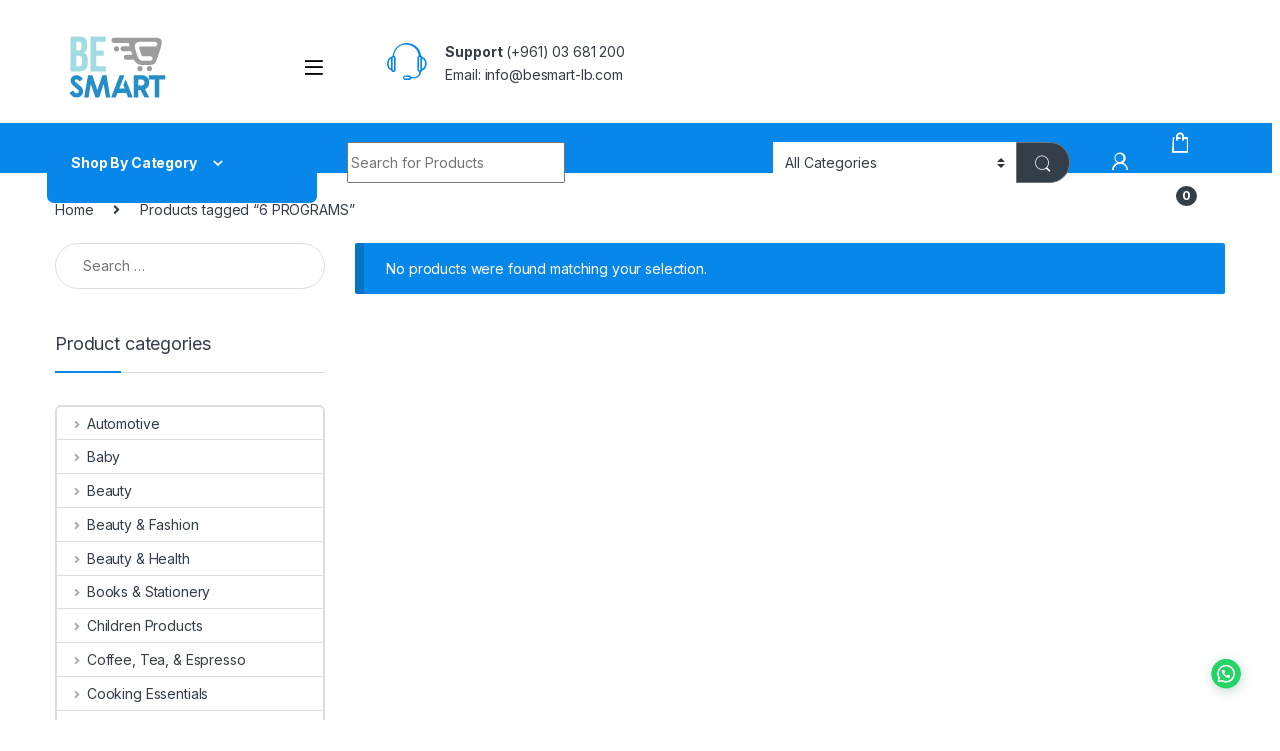

--- FILE ---
content_type: text/html; charset=UTF-8
request_url: https://besmart-lb.com/product-tag/6-programs/
body_size: 34776
content:
<!DOCTYPE html>
<html lang="en-US">
<head>
<meta charset="UTF-8">
<meta name="viewport" content="width=device-width, initial-scale=1">
<link rel="profile" href="http://gmpg.org/xfn/11">
<link rel="pingback" href="https://besmart-lb.com/xmlrpc.php">

<meta name='robots' content='index, follow, max-image-preview:large, max-snippet:-1, max-video-preview:-1' />
	<style>img:is([sizes="auto" i], [sizes^="auto," i]) { contain-intrinsic-size: 3000px 1500px }</style>
	
	<!-- This site is optimized with the Yoast SEO plugin v25.7 - https://yoast.com/wordpress/plugins/seo/ -->
	<title>6 PROGRAMS Archives - Be Smart</title>
	<link rel="canonical" href="https://besmart-lb.com/product-tag/6-programs/" />
	<meta property="og:locale" content="en_US" />
	<meta property="og:type" content="article" />
	<meta property="og:title" content="6 PROGRAMS Archives - Be Smart" />
	<meta property="og:url" content="https://besmart-lb.com/product-tag/6-programs/" />
	<meta property="og:site_name" content="Be Smart" />
	<meta name="twitter:card" content="summary_large_image" />
	<script type="application/ld+json" class="yoast-schema-graph">{"@context":"https://schema.org","@graph":[{"@type":"CollectionPage","@id":"https://besmart-lb.com/product-tag/6-programs/","url":"https://besmart-lb.com/product-tag/6-programs/","name":"6 PROGRAMS Archives - Be Smart","isPartOf":{"@id":"https://besmart-lb.com/#website"},"breadcrumb":{"@id":"https://besmart-lb.com/product-tag/6-programs/#breadcrumb"},"inLanguage":"en-US"},{"@type":"BreadcrumbList","@id":"https://besmart-lb.com/product-tag/6-programs/#breadcrumb","itemListElement":[{"@type":"ListItem","position":1,"name":"Home","item":"https://besmart-lb.com/"},{"@type":"ListItem","position":2,"name":"6 PROGRAMS"}]},{"@type":"WebSite","@id":"https://besmart-lb.com/#website","url":"https://besmart-lb.com/","name":"Be Smart","description":"Online Shopping","publisher":{"@id":"https://besmart-lb.com/#organization"},"potentialAction":[{"@type":"SearchAction","target":{"@type":"EntryPoint","urlTemplate":"https://besmart-lb.com/?s={search_term_string}"},"query-input":{"@type":"PropertyValueSpecification","valueRequired":true,"valueName":"search_term_string"}}],"inLanguage":"en-US"},{"@type":"Organization","@id":"https://besmart-lb.com/#organization","name":"Be Smart","url":"https://besmart-lb.com/","logo":{"@type":"ImageObject","inLanguage":"en-US","@id":"https://besmart-lb.com/#/schema/logo/image/","url":"https://besmart-lb.com/wp-content/uploads/2021/10/Be-smart-logo-final.png","contentUrl":"https://besmart-lb.com/wp-content/uploads/2021/10/Be-smart-logo-final.png","width":120,"height":76,"caption":"Be Smart"},"image":{"@id":"https://besmart-lb.com/#/schema/logo/image/"}}]}</script>
	<!-- / Yoast SEO plugin. -->


<link rel='dns-prefetch' href='//fonts.googleapis.com' />
<link rel='dns-prefetch' href='//www.googletagmanager.com' />
<link rel="alternate" type="application/rss+xml" title="Be Smart &raquo; Feed" href="https://besmart-lb.com/feed/" />
<link rel="alternate" type="application/rss+xml" title="Be Smart &raquo; 6 PROGRAMS Tag Feed" href="https://besmart-lb.com/product-tag/6-programs/feed/" />
<script type="text/javascript">
/* <![CDATA[ */
window._wpemojiSettings = {"baseUrl":"https:\/\/s.w.org\/images\/core\/emoji\/16.0.1\/72x72\/","ext":".png","svgUrl":"https:\/\/s.w.org\/images\/core\/emoji\/16.0.1\/svg\/","svgExt":".svg","source":{"concatemoji":"https:\/\/besmart-lb.com\/wp-includes\/js\/wp-emoji-release.min.js?ver=6.8.3"}};
/*! This file is auto-generated */
!function(s,n){var o,i,e;function c(e){try{var t={supportTests:e,timestamp:(new Date).valueOf()};sessionStorage.setItem(o,JSON.stringify(t))}catch(e){}}function p(e,t,n){e.clearRect(0,0,e.canvas.width,e.canvas.height),e.fillText(t,0,0);var t=new Uint32Array(e.getImageData(0,0,e.canvas.width,e.canvas.height).data),a=(e.clearRect(0,0,e.canvas.width,e.canvas.height),e.fillText(n,0,0),new Uint32Array(e.getImageData(0,0,e.canvas.width,e.canvas.height).data));return t.every(function(e,t){return e===a[t]})}function u(e,t){e.clearRect(0,0,e.canvas.width,e.canvas.height),e.fillText(t,0,0);for(var n=e.getImageData(16,16,1,1),a=0;a<n.data.length;a++)if(0!==n.data[a])return!1;return!0}function f(e,t,n,a){switch(t){case"flag":return n(e,"\ud83c\udff3\ufe0f\u200d\u26a7\ufe0f","\ud83c\udff3\ufe0f\u200b\u26a7\ufe0f")?!1:!n(e,"\ud83c\udde8\ud83c\uddf6","\ud83c\udde8\u200b\ud83c\uddf6")&&!n(e,"\ud83c\udff4\udb40\udc67\udb40\udc62\udb40\udc65\udb40\udc6e\udb40\udc67\udb40\udc7f","\ud83c\udff4\u200b\udb40\udc67\u200b\udb40\udc62\u200b\udb40\udc65\u200b\udb40\udc6e\u200b\udb40\udc67\u200b\udb40\udc7f");case"emoji":return!a(e,"\ud83e\udedf")}return!1}function g(e,t,n,a){var r="undefined"!=typeof WorkerGlobalScope&&self instanceof WorkerGlobalScope?new OffscreenCanvas(300,150):s.createElement("canvas"),o=r.getContext("2d",{willReadFrequently:!0}),i=(o.textBaseline="top",o.font="600 32px Arial",{});return e.forEach(function(e){i[e]=t(o,e,n,a)}),i}function t(e){var t=s.createElement("script");t.src=e,t.defer=!0,s.head.appendChild(t)}"undefined"!=typeof Promise&&(o="wpEmojiSettingsSupports",i=["flag","emoji"],n.supports={everything:!0,everythingExceptFlag:!0},e=new Promise(function(e){s.addEventListener("DOMContentLoaded",e,{once:!0})}),new Promise(function(t){var n=function(){try{var e=JSON.parse(sessionStorage.getItem(o));if("object"==typeof e&&"number"==typeof e.timestamp&&(new Date).valueOf()<e.timestamp+604800&&"object"==typeof e.supportTests)return e.supportTests}catch(e){}return null}();if(!n){if("undefined"!=typeof Worker&&"undefined"!=typeof OffscreenCanvas&&"undefined"!=typeof URL&&URL.createObjectURL&&"undefined"!=typeof Blob)try{var e="postMessage("+g.toString()+"("+[JSON.stringify(i),f.toString(),p.toString(),u.toString()].join(",")+"));",a=new Blob([e],{type:"text/javascript"}),r=new Worker(URL.createObjectURL(a),{name:"wpTestEmojiSupports"});return void(r.onmessage=function(e){c(n=e.data),r.terminate(),t(n)})}catch(e){}c(n=g(i,f,p,u))}t(n)}).then(function(e){for(var t in e)n.supports[t]=e[t],n.supports.everything=n.supports.everything&&n.supports[t],"flag"!==t&&(n.supports.everythingExceptFlag=n.supports.everythingExceptFlag&&n.supports[t]);n.supports.everythingExceptFlag=n.supports.everythingExceptFlag&&!n.supports.flag,n.DOMReady=!1,n.readyCallback=function(){n.DOMReady=!0}}).then(function(){return e}).then(function(){var e;n.supports.everything||(n.readyCallback(),(e=n.source||{}).concatemoji?t(e.concatemoji):e.wpemoji&&e.twemoji&&(t(e.twemoji),t(e.wpemoji)))}))}((window,document),window._wpemojiSettings);
/* ]]> */
</script>

<link rel='stylesheet' id='dp-template-editor-css' href='https://besmart-lb.com/wp-content/plugins/displayProduct/admin/../assets/css/template-editor/dp-template-editor.css?ver=6.8.3' type='text/css' media='all' />
<link rel='stylesheet' id='woo-conditional-shipping-blocks-style-css' href='https://besmart-lb.com/wp-content/plugins/conditional-shipping-for-woocommerce/frontend/css/woo-conditional-shipping.css?ver=3.5.0.free' type='text/css' media='all' />
<link rel='stylesheet' id='hfe-widgets-style-css' href='https://besmart-lb.com/wp-content/plugins/header-footer-elementor/inc/widgets-css/frontend.css?ver=2.4.9' type='text/css' media='all' />
<style id='wp-emoji-styles-inline-css' type='text/css'>

	img.wp-smiley, img.emoji {
		display: inline !important;
		border: none !important;
		box-shadow: none !important;
		height: 1em !important;
		width: 1em !important;
		margin: 0 0.07em !important;
		vertical-align: -0.1em !important;
		background: none !important;
		padding: 0 !important;
	}
</style>
<link rel='stylesheet' id='wp-block-library-css' href='https://besmart-lb.com/wp-includes/css/dist/block-library/style.min.css?ver=6.8.3' type='text/css' media='all' />
<style id='classic-theme-styles-inline-css' type='text/css'>
/*! This file is auto-generated */
.wp-block-button__link{color:#fff;background-color:#32373c;border-radius:9999px;box-shadow:none;text-decoration:none;padding:calc(.667em + 2px) calc(1.333em + 2px);font-size:1.125em}.wp-block-file__button{background:#32373c;color:#fff;text-decoration:none}
</style>
<style id='joinchat-button-style-inline-css' type='text/css'>
.wp-block-joinchat-button{border:none!important;text-align:center}.wp-block-joinchat-button figure{display:table;margin:0 auto;padding:0}.wp-block-joinchat-button figcaption{font:normal normal 400 .6em/2em var(--wp--preset--font-family--system-font,sans-serif);margin:0;padding:0}.wp-block-joinchat-button .joinchat-button__qr{background-color:#fff;border:6px solid #25d366;border-radius:30px;box-sizing:content-box;display:block;height:200px;margin:auto;overflow:hidden;padding:10px;width:200px}.wp-block-joinchat-button .joinchat-button__qr canvas,.wp-block-joinchat-button .joinchat-button__qr img{display:block;margin:auto}.wp-block-joinchat-button .joinchat-button__link{align-items:center;background-color:#25d366;border:6px solid #25d366;border-radius:30px;display:inline-flex;flex-flow:row nowrap;justify-content:center;line-height:1.25em;margin:0 auto;text-decoration:none}.wp-block-joinchat-button .joinchat-button__link:before{background:transparent var(--joinchat-ico) no-repeat center;background-size:100%;content:"";display:block;height:1.5em;margin:-.75em .75em -.75em 0;width:1.5em}.wp-block-joinchat-button figure+.joinchat-button__link{margin-top:10px}@media (orientation:landscape)and (min-height:481px),(orientation:portrait)and (min-width:481px){.wp-block-joinchat-button.joinchat-button--qr-only figure+.joinchat-button__link{display:none}}@media (max-width:480px),(orientation:landscape)and (max-height:480px){.wp-block-joinchat-button figure{display:none}}

</style>
<style id='global-styles-inline-css' type='text/css'>
:root{--wp--preset--aspect-ratio--square: 1;--wp--preset--aspect-ratio--4-3: 4/3;--wp--preset--aspect-ratio--3-4: 3/4;--wp--preset--aspect-ratio--3-2: 3/2;--wp--preset--aspect-ratio--2-3: 2/3;--wp--preset--aspect-ratio--16-9: 16/9;--wp--preset--aspect-ratio--9-16: 9/16;--wp--preset--color--black: #000000;--wp--preset--color--cyan-bluish-gray: #abb8c3;--wp--preset--color--white: #ffffff;--wp--preset--color--pale-pink: #f78da7;--wp--preset--color--vivid-red: #cf2e2e;--wp--preset--color--luminous-vivid-orange: #ff6900;--wp--preset--color--luminous-vivid-amber: #fcb900;--wp--preset--color--light-green-cyan: #7bdcb5;--wp--preset--color--vivid-green-cyan: #00d084;--wp--preset--color--pale-cyan-blue: #8ed1fc;--wp--preset--color--vivid-cyan-blue: #0693e3;--wp--preset--color--vivid-purple: #9b51e0;--wp--preset--gradient--vivid-cyan-blue-to-vivid-purple: linear-gradient(135deg,rgba(6,147,227,1) 0%,rgb(155,81,224) 100%);--wp--preset--gradient--light-green-cyan-to-vivid-green-cyan: linear-gradient(135deg,rgb(122,220,180) 0%,rgb(0,208,130) 100%);--wp--preset--gradient--luminous-vivid-amber-to-luminous-vivid-orange: linear-gradient(135deg,rgba(252,185,0,1) 0%,rgba(255,105,0,1) 100%);--wp--preset--gradient--luminous-vivid-orange-to-vivid-red: linear-gradient(135deg,rgba(255,105,0,1) 0%,rgb(207,46,46) 100%);--wp--preset--gradient--very-light-gray-to-cyan-bluish-gray: linear-gradient(135deg,rgb(238,238,238) 0%,rgb(169,184,195) 100%);--wp--preset--gradient--cool-to-warm-spectrum: linear-gradient(135deg,rgb(74,234,220) 0%,rgb(151,120,209) 20%,rgb(207,42,186) 40%,rgb(238,44,130) 60%,rgb(251,105,98) 80%,rgb(254,248,76) 100%);--wp--preset--gradient--blush-light-purple: linear-gradient(135deg,rgb(255,206,236) 0%,rgb(152,150,240) 100%);--wp--preset--gradient--blush-bordeaux: linear-gradient(135deg,rgb(254,205,165) 0%,rgb(254,45,45) 50%,rgb(107,0,62) 100%);--wp--preset--gradient--luminous-dusk: linear-gradient(135deg,rgb(255,203,112) 0%,rgb(199,81,192) 50%,rgb(65,88,208) 100%);--wp--preset--gradient--pale-ocean: linear-gradient(135deg,rgb(255,245,203) 0%,rgb(182,227,212) 50%,rgb(51,167,181) 100%);--wp--preset--gradient--electric-grass: linear-gradient(135deg,rgb(202,248,128) 0%,rgb(113,206,126) 100%);--wp--preset--gradient--midnight: linear-gradient(135deg,rgb(2,3,129) 0%,rgb(40,116,252) 100%);--wp--preset--font-size--small: 13px;--wp--preset--font-size--medium: 20px;--wp--preset--font-size--large: 36px;--wp--preset--font-size--x-large: 42px;--wp--preset--spacing--20: 0.44rem;--wp--preset--spacing--30: 0.67rem;--wp--preset--spacing--40: 1rem;--wp--preset--spacing--50: 1.5rem;--wp--preset--spacing--60: 2.25rem;--wp--preset--spacing--70: 3.38rem;--wp--preset--spacing--80: 5.06rem;--wp--preset--shadow--natural: 6px 6px 9px rgba(0, 0, 0, 0.2);--wp--preset--shadow--deep: 12px 12px 50px rgba(0, 0, 0, 0.4);--wp--preset--shadow--sharp: 6px 6px 0px rgba(0, 0, 0, 0.2);--wp--preset--shadow--outlined: 6px 6px 0px -3px rgba(255, 255, 255, 1), 6px 6px rgba(0, 0, 0, 1);--wp--preset--shadow--crisp: 6px 6px 0px rgba(0, 0, 0, 1);}:where(.is-layout-flex){gap: 0.5em;}:where(.is-layout-grid){gap: 0.5em;}body .is-layout-flex{display: flex;}.is-layout-flex{flex-wrap: wrap;align-items: center;}.is-layout-flex > :is(*, div){margin: 0;}body .is-layout-grid{display: grid;}.is-layout-grid > :is(*, div){margin: 0;}:where(.wp-block-columns.is-layout-flex){gap: 2em;}:where(.wp-block-columns.is-layout-grid){gap: 2em;}:where(.wp-block-post-template.is-layout-flex){gap: 1.25em;}:where(.wp-block-post-template.is-layout-grid){gap: 1.25em;}.has-black-color{color: var(--wp--preset--color--black) !important;}.has-cyan-bluish-gray-color{color: var(--wp--preset--color--cyan-bluish-gray) !important;}.has-white-color{color: var(--wp--preset--color--white) !important;}.has-pale-pink-color{color: var(--wp--preset--color--pale-pink) !important;}.has-vivid-red-color{color: var(--wp--preset--color--vivid-red) !important;}.has-luminous-vivid-orange-color{color: var(--wp--preset--color--luminous-vivid-orange) !important;}.has-luminous-vivid-amber-color{color: var(--wp--preset--color--luminous-vivid-amber) !important;}.has-light-green-cyan-color{color: var(--wp--preset--color--light-green-cyan) !important;}.has-vivid-green-cyan-color{color: var(--wp--preset--color--vivid-green-cyan) !important;}.has-pale-cyan-blue-color{color: var(--wp--preset--color--pale-cyan-blue) !important;}.has-vivid-cyan-blue-color{color: var(--wp--preset--color--vivid-cyan-blue) !important;}.has-vivid-purple-color{color: var(--wp--preset--color--vivid-purple) !important;}.has-black-background-color{background-color: var(--wp--preset--color--black) !important;}.has-cyan-bluish-gray-background-color{background-color: var(--wp--preset--color--cyan-bluish-gray) !important;}.has-white-background-color{background-color: var(--wp--preset--color--white) !important;}.has-pale-pink-background-color{background-color: var(--wp--preset--color--pale-pink) !important;}.has-vivid-red-background-color{background-color: var(--wp--preset--color--vivid-red) !important;}.has-luminous-vivid-orange-background-color{background-color: var(--wp--preset--color--luminous-vivid-orange) !important;}.has-luminous-vivid-amber-background-color{background-color: var(--wp--preset--color--luminous-vivid-amber) !important;}.has-light-green-cyan-background-color{background-color: var(--wp--preset--color--light-green-cyan) !important;}.has-vivid-green-cyan-background-color{background-color: var(--wp--preset--color--vivid-green-cyan) !important;}.has-pale-cyan-blue-background-color{background-color: var(--wp--preset--color--pale-cyan-blue) !important;}.has-vivid-cyan-blue-background-color{background-color: var(--wp--preset--color--vivid-cyan-blue) !important;}.has-vivid-purple-background-color{background-color: var(--wp--preset--color--vivid-purple) !important;}.has-black-border-color{border-color: var(--wp--preset--color--black) !important;}.has-cyan-bluish-gray-border-color{border-color: var(--wp--preset--color--cyan-bluish-gray) !important;}.has-white-border-color{border-color: var(--wp--preset--color--white) !important;}.has-pale-pink-border-color{border-color: var(--wp--preset--color--pale-pink) !important;}.has-vivid-red-border-color{border-color: var(--wp--preset--color--vivid-red) !important;}.has-luminous-vivid-orange-border-color{border-color: var(--wp--preset--color--luminous-vivid-orange) !important;}.has-luminous-vivid-amber-border-color{border-color: var(--wp--preset--color--luminous-vivid-amber) !important;}.has-light-green-cyan-border-color{border-color: var(--wp--preset--color--light-green-cyan) !important;}.has-vivid-green-cyan-border-color{border-color: var(--wp--preset--color--vivid-green-cyan) !important;}.has-pale-cyan-blue-border-color{border-color: var(--wp--preset--color--pale-cyan-blue) !important;}.has-vivid-cyan-blue-border-color{border-color: var(--wp--preset--color--vivid-cyan-blue) !important;}.has-vivid-purple-border-color{border-color: var(--wp--preset--color--vivid-purple) !important;}.has-vivid-cyan-blue-to-vivid-purple-gradient-background{background: var(--wp--preset--gradient--vivid-cyan-blue-to-vivid-purple) !important;}.has-light-green-cyan-to-vivid-green-cyan-gradient-background{background: var(--wp--preset--gradient--light-green-cyan-to-vivid-green-cyan) !important;}.has-luminous-vivid-amber-to-luminous-vivid-orange-gradient-background{background: var(--wp--preset--gradient--luminous-vivid-amber-to-luminous-vivid-orange) !important;}.has-luminous-vivid-orange-to-vivid-red-gradient-background{background: var(--wp--preset--gradient--luminous-vivid-orange-to-vivid-red) !important;}.has-very-light-gray-to-cyan-bluish-gray-gradient-background{background: var(--wp--preset--gradient--very-light-gray-to-cyan-bluish-gray) !important;}.has-cool-to-warm-spectrum-gradient-background{background: var(--wp--preset--gradient--cool-to-warm-spectrum) !important;}.has-blush-light-purple-gradient-background{background: var(--wp--preset--gradient--blush-light-purple) !important;}.has-blush-bordeaux-gradient-background{background: var(--wp--preset--gradient--blush-bordeaux) !important;}.has-luminous-dusk-gradient-background{background: var(--wp--preset--gradient--luminous-dusk) !important;}.has-pale-ocean-gradient-background{background: var(--wp--preset--gradient--pale-ocean) !important;}.has-electric-grass-gradient-background{background: var(--wp--preset--gradient--electric-grass) !important;}.has-midnight-gradient-background{background: var(--wp--preset--gradient--midnight) !important;}.has-small-font-size{font-size: var(--wp--preset--font-size--small) !important;}.has-medium-font-size{font-size: var(--wp--preset--font-size--medium) !important;}.has-large-font-size{font-size: var(--wp--preset--font-size--large) !important;}.has-x-large-font-size{font-size: var(--wp--preset--font-size--x-large) !important;}
:where(.wp-block-post-template.is-layout-flex){gap: 1.25em;}:where(.wp-block-post-template.is-layout-grid){gap: 1.25em;}
:where(.wp-block-columns.is-layout-flex){gap: 2em;}:where(.wp-block-columns.is-layout-grid){gap: 2em;}
:root :where(.wp-block-pullquote){font-size: 1.5em;line-height: 1.6;}
</style>
<link rel='stylesheet' id='magnific-css' href='https://besmart-lb.com/wp-content/plugins/displayProduct//plugin/magnific/magnific.css?ver=6.8.3' type='text/css' media='all' />
<link rel='stylesheet' id='dp_quickview-css' href='https://besmart-lb.com/wp-content/plugins/displayProduct//plugin/magnific/magnific-custom.css?ver=6.8.3' type='text/css' media='all' />
<link rel='stylesheet' id='mas-wc-brands-style-css' href='https://besmart-lb.com/wp-content/plugins/mas-woocommerce-brands/assets/css/style.css?ver=1.1.0' type='text/css' media='all' />
<link rel='stylesheet' id='sr7css-css' href='//besmart-lb.com/wp-content/plugins/revslider/public/css/sr7.css?ver=6.7.13' type='text/css' media='all' />
<link rel='stylesheet' id='taxonomy-image-plugin-public-css' href='https://besmart-lb.com/wp-content/plugins/taxonomy-images/css/style.css?ver=0.9.6' type='text/css' media='screen' />
<style id='woocommerce-inline-inline-css' type='text/css'>
.woocommerce form .form-row .required { visibility: visible; }
</style>
<link rel='stylesheet' id='woo_conditional_shipping_css-css' href='https://besmart-lb.com/wp-content/plugins/conditional-shipping-for-woocommerce/includes/frontend/../../frontend/css/woo-conditional-shipping.css?ver=3.5.0.free' type='text/css' media='all' />
<link rel='stylesheet' id='hfe-style-css' href='https://besmart-lb.com/wp-content/plugins/header-footer-elementor/assets/css/header-footer-elementor.css?ver=2.4.9' type='text/css' media='all' />
<link rel='stylesheet' id='elementor-frontend-css' href='https://besmart-lb.com/wp-content/plugins/elementor/assets/css/frontend.min.css?ver=3.31.2' type='text/css' media='all' />
<link rel='stylesheet' id='elementor-post-8805-css' href='https://besmart-lb.com/wp-content/uploads/elementor/css/post-8805.css?ver=1761647815' type='text/css' media='all' />
<link rel='stylesheet' id='WPCCCOD_front_style-css' href='https://besmart-lb.com/wp-content/plugins/wc-cash-on-delivery-charges/includes/css/wpcc_front_style.css?ver=2.2.2' type='text/css' media='all' />
<link rel='stylesheet' id='hint-css' href='https://besmart-lb.com/wp-content/plugins/woo-fly-cart/assets/hint/hint.min.css?ver=6.8.3' type='text/css' media='all' />
<link rel='stylesheet' id='perfect-scrollbar-css' href='https://besmart-lb.com/wp-content/plugins/woo-fly-cart/assets/perfect-scrollbar/css/perfect-scrollbar.min.css?ver=6.8.3' type='text/css' media='all' />
<link rel='stylesheet' id='perfect-scrollbar-wpc-css' href='https://besmart-lb.com/wp-content/plugins/woo-fly-cart/assets/perfect-scrollbar/css/custom-theme.css?ver=6.8.3' type='text/css' media='all' />
<link rel='stylesheet' id='woofc-fonts-css' href='https://besmart-lb.com/wp-content/plugins/woo-fly-cart/assets/css/fonts.css?ver=6.8.3' type='text/css' media='all' />
<link rel='stylesheet' id='woofc-frontend-css' href='https://besmart-lb.com/wp-content/plugins/woo-fly-cart/assets/css/frontend.css?ver=5.9.5' type='text/css' media='all' />
<style id='woofc-frontend-inline-css' type='text/css'>
.woofc-area.woofc-style-01 .woofc-inner, .woofc-area.woofc-style-03 .woofc-inner, .woofc-area.woofc-style-02 .woofc-area-bot .woofc-action .woofc-action-inner > div a:hover, .woofc-area.woofc-style-04 .woofc-area-bot .woofc-action .woofc-action-inner > div a:hover {
                            background-color: #0787ea;
                        }

                        .woofc-area.woofc-style-01 .woofc-area-bot .woofc-action .woofc-action-inner > div a, .woofc-area.woofc-style-02 .woofc-area-bot .woofc-action .woofc-action-inner > div a, .woofc-area.woofc-style-03 .woofc-area-bot .woofc-action .woofc-action-inner > div a, .woofc-area.woofc-style-04 .woofc-area-bot .woofc-action .woofc-action-inner > div a {
                            outline: none;
                            color: #0787ea;
                        }

                        .woofc-area.woofc-style-02 .woofc-area-bot .woofc-action .woofc-action-inner > div a, .woofc-area.woofc-style-04 .woofc-area-bot .woofc-action .woofc-action-inner > div a {
                            border-color: #0787ea;
                        }

                        .woofc-area.woofc-style-05 .woofc-inner{
                            background-color: #0787ea;
                            background-image: url('');
                            background-size: cover;
                            background-position: center;
                            background-repeat: no-repeat;
                        }
                        
                        .woofc-count span {
                            background-color: #0787ea;
                        }
</style>
<link rel='stylesheet' id='brands-styles-css' href='https://besmart-lb.com/wp-content/plugins/woocommerce/assets/css/brands.css?ver=10.1.0' type='text/css' media='all' />
<link rel='stylesheet' id='electro-fonts-css' href='https://fonts.googleapis.com/css2?family=Inter:wght@300;400;600;700&#038;display=swap' type='text/css' media='all' />
<link rel='stylesheet' id='font-electro-css' href='https://besmart-lb.com/wp-content/themes/electro/assets/css/font-electro.css?ver=3.3.13' type='text/css' media='all' />
<link rel='stylesheet' id='fontawesome-css' href='https://besmart-lb.com/wp-content/themes/electro/assets/vendor/fontawesome/css/all.min.css?ver=3.3.13' type='text/css' media='all' />
<link rel='stylesheet' id='animate-css-css' href='https://besmart-lb.com/wp-content/themes/electro/assets/vendor/animate.css/animate.min.css?ver=3.3.13' type='text/css' media='all' />
<link rel='stylesheet' id='electro-style-css' href='https://besmart-lb.com/wp-content/themes/electro/style.min.css?ver=3.3.13' type='text/css' media='all' />
<link rel='stylesheet' id='electro-color-css' href='https://besmart-lb.com/wp-content/themes/electro/assets/css/colors/blue.min.css?ver=3.3.13' type='text/css' media='all' />
<link rel='stylesheet' id='pwb-styles-frontend-css' href='https://besmart-lb.com/wp-content/plugins/perfect-woocommerce-brands/build/frontend/css/style.css?ver=3.6.0' type='text/css' media='all' />
<link rel='stylesheet' id='dashicons-css' href='https://besmart-lb.com/wp-includes/css/dashicons.min.css?ver=6.8.3' type='text/css' media='all' />
<link rel='stylesheet' id='hfe-elementor-icons-css' href='https://besmart-lb.com/wp-content/plugins/elementor/assets/lib/eicons/css/elementor-icons.min.css?ver=5.34.0' type='text/css' media='all' />
<link rel='stylesheet' id='hfe-icons-list-css' href='https://besmart-lb.com/wp-content/plugins/elementor/assets/css/widget-icon-list.min.css?ver=3.24.3' type='text/css' media='all' />
<link rel='stylesheet' id='hfe-social-icons-css' href='https://besmart-lb.com/wp-content/plugins/elementor/assets/css/widget-social-icons.min.css?ver=3.24.0' type='text/css' media='all' />
<link rel='stylesheet' id='hfe-social-share-icons-brands-css' href='https://besmart-lb.com/wp-content/plugins/elementor/assets/lib/font-awesome/css/brands.css?ver=5.15.3' type='text/css' media='all' />
<link rel='stylesheet' id='hfe-social-share-icons-fontawesome-css' href='https://besmart-lb.com/wp-content/plugins/elementor/assets/lib/font-awesome/css/fontawesome.css?ver=5.15.3' type='text/css' media='all' />
<link rel='stylesheet' id='hfe-nav-menu-icons-css' href='https://besmart-lb.com/wp-content/plugins/elementor/assets/lib/font-awesome/css/solid.css?ver=5.15.3' type='text/css' media='all' />
<link rel='stylesheet' id='ekit-widget-styles-css' href='https://besmart-lb.com/wp-content/plugins/elementskit-lite/widgets/init/assets/css/widget-styles.css?ver=3.6.1' type='text/css' media='all' />
<link rel='stylesheet' id='ekit-responsive-css' href='https://besmart-lb.com/wp-content/plugins/elementskit-lite/widgets/init/assets/css/responsive.css?ver=3.6.1' type='text/css' media='all' />
<link rel='stylesheet' id='eael-general-css' href='https://besmart-lb.com/wp-content/plugins/essential-addons-for-elementor-lite/assets/front-end/css/view/general.min.css?ver=6.2.4' type='text/css' media='all' />
<link rel='stylesheet' id='um_modal-css' href='https://besmart-lb.com/wp-content/plugins/ultimate-member/assets/css/um-modal.min.css?ver=2.10.5' type='text/css' media='all' />
<link rel='stylesheet' id='um_ui-css' href='https://besmart-lb.com/wp-content/plugins/ultimate-member/assets/libs/jquery-ui/jquery-ui.min.css?ver=1.13.2' type='text/css' media='all' />
<link rel='stylesheet' id='um_tipsy-css' href='https://besmart-lb.com/wp-content/plugins/ultimate-member/assets/libs/tipsy/tipsy.min.css?ver=1.0.0a' type='text/css' media='all' />
<link rel='stylesheet' id='um_raty-css' href='https://besmart-lb.com/wp-content/plugins/ultimate-member/assets/libs/raty/um-raty.min.css?ver=2.6.0' type='text/css' media='all' />
<link rel='stylesheet' id='select2-css' href='https://besmart-lb.com/wp-content/plugins/ultimate-member/assets/libs/select2/select2.min.css?ver=4.0.13' type='text/css' media='all' />
<link rel='stylesheet' id='um_fileupload-css' href='https://besmart-lb.com/wp-content/plugins/ultimate-member/assets/css/um-fileupload.min.css?ver=2.10.5' type='text/css' media='all' />
<link rel='stylesheet' id='um_confirm-css' href='https://besmart-lb.com/wp-content/plugins/ultimate-member/assets/libs/um-confirm/um-confirm.min.css?ver=1.0' type='text/css' media='all' />
<link rel='stylesheet' id='um_datetime-css' href='https://besmart-lb.com/wp-content/plugins/ultimate-member/assets/libs/pickadate/default.min.css?ver=3.6.2' type='text/css' media='all' />
<link rel='stylesheet' id='um_datetime_date-css' href='https://besmart-lb.com/wp-content/plugins/ultimate-member/assets/libs/pickadate/default.date.min.css?ver=3.6.2' type='text/css' media='all' />
<link rel='stylesheet' id='um_datetime_time-css' href='https://besmart-lb.com/wp-content/plugins/ultimate-member/assets/libs/pickadate/default.time.min.css?ver=3.6.2' type='text/css' media='all' />
<link rel='stylesheet' id='um_fonticons_ii-css' href='https://besmart-lb.com/wp-content/plugins/ultimate-member/assets/libs/legacy/fonticons/fonticons-ii.min.css?ver=2.10.5' type='text/css' media='all' />
<link rel='stylesheet' id='um_fonticons_fa-css' href='https://besmart-lb.com/wp-content/plugins/ultimate-member/assets/libs/legacy/fonticons/fonticons-fa.min.css?ver=2.10.5' type='text/css' media='all' />
<link rel='stylesheet' id='um_fontawesome-css' href='https://besmart-lb.com/wp-content/plugins/ultimate-member/assets/css/um-fontawesome.min.css?ver=6.5.2' type='text/css' media='all' />
<link rel='stylesheet' id='um_common-css' href='https://besmart-lb.com/wp-content/plugins/ultimate-member/assets/css/common.min.css?ver=2.10.5' type='text/css' media='all' />
<link rel='stylesheet' id='um_responsive-css' href='https://besmart-lb.com/wp-content/plugins/ultimate-member/assets/css/um-responsive.min.css?ver=2.10.5' type='text/css' media='all' />
<link rel='stylesheet' id='um_styles-css' href='https://besmart-lb.com/wp-content/plugins/ultimate-member/assets/css/um-styles.min.css?ver=2.10.5' type='text/css' media='all' />
<link rel='stylesheet' id='um_crop-css' href='https://besmart-lb.com/wp-content/plugins/ultimate-member/assets/libs/cropper/cropper.min.css?ver=1.6.1' type='text/css' media='all' />
<link rel='stylesheet' id='um_profile-css' href='https://besmart-lb.com/wp-content/plugins/ultimate-member/assets/css/um-profile.min.css?ver=2.10.5' type='text/css' media='all' />
<link rel='stylesheet' id='um_account-css' href='https://besmart-lb.com/wp-content/plugins/ultimate-member/assets/css/um-account.min.css?ver=2.10.5' type='text/css' media='all' />
<link rel='stylesheet' id='um_misc-css' href='https://besmart-lb.com/wp-content/plugins/ultimate-member/assets/css/um-misc.min.css?ver=2.10.5' type='text/css' media='all' />
<link rel='stylesheet' id='um_default_css-css' href='https://besmart-lb.com/wp-content/plugins/ultimate-member/assets/css/um-old-default.min.css?ver=2.10.5' type='text/css' media='all' />
<link rel='stylesheet' id='elementor-gf-local-roboto-css' href='https://besmart-lb.com/wp-content/uploads/elementor/google-fonts/css/roboto.css?ver=1745218785' type='text/css' media='all' />
<link rel='stylesheet' id='elementor-gf-local-robotoslab-css' href='https://besmart-lb.com/wp-content/uploads/elementor/google-fonts/css/robotoslab.css?ver=1745218803' type='text/css' media='all' />
<script type="text/javascript" src="https://besmart-lb.com/wp-includes/js/jquery/jquery.min.js?ver=3.7.1" id="jquery-core-js"></script>
<script type="text/javascript" src="https://besmart-lb.com/wp-includes/js/jquery/jquery-migrate.min.js?ver=3.4.1" id="jquery-migrate-js"></script>
<script type="text/javascript" id="jquery-js-after">
/* <![CDATA[ */
!function($){"use strict";$(document).ready(function(){$(this).scrollTop()>100&&$(".hfe-scroll-to-top-wrap").removeClass("hfe-scroll-to-top-hide"),$(window).scroll(function(){$(this).scrollTop()<100?$(".hfe-scroll-to-top-wrap").fadeOut(300):$(".hfe-scroll-to-top-wrap").fadeIn(300)}),$(".hfe-scroll-to-top-wrap").on("click",function(){$("html, body").animate({scrollTop:0},300);return!1})})}(jQuery);
!function($){'use strict';$(document).ready(function(){var bar=$('.hfe-reading-progress-bar');if(!bar.length)return;$(window).on('scroll',function(){var s=$(window).scrollTop(),d=$(document).height()-$(window).height(),p=d? s/d*100:0;bar.css('width',p+'%')});});}(jQuery);
/* ]]> */
</script>
<script type="text/javascript" src="https://besmart-lb.com/wp-content/plugins/displayProduct//plugin/magnific/magnific.js?ver=6.8.3" id="magnific-js"></script>
<script type="text/javascript" id="dp_quickview-js-extra">
/* <![CDATA[ */
var dp_globals = {"gallery_enabled":"1","ajaxurl":"https:\/\/besmart-lb.com\/wp-admin\/admin-ajax.php","nonce":"e9957cf052"};
/* ]]> */
</script>
<script type="text/javascript" src="https://besmart-lb.com/wp-content/plugins/displayProduct//plugin/magnific/magnific-custom.js?ver=6.8.3" id="dp_quickview-js"></script>
<script type="text/javascript" src="//besmart-lb.com/wp-content/plugins/revslider/public/js/libs/tptools.js?ver=6.7.13" id="_tpt-js" async="async" data-wp-strategy="async"></script>
<script type="text/javascript" src="//besmart-lb.com/wp-content/plugins/revslider/public/js/sr7.js?ver=6.7.13" id="sr7-js" async="async" data-wp-strategy="async"></script>
<script type="text/javascript" src="https://besmart-lb.com/wp-content/plugins/woocommerce/assets/js/jquery-blockui/jquery.blockUI.min.js?ver=2.7.0-wc.10.1.0" id="jquery-blockui-js" data-wp-strategy="defer"></script>
<script type="text/javascript" id="wc-add-to-cart-js-extra">
/* <![CDATA[ */
var wc_add_to_cart_params = {"ajax_url":"\/wp-admin\/admin-ajax.php","wc_ajax_url":"\/?wc-ajax=%%endpoint%%","i18n_view_cart":"View cart","cart_url":"https:\/\/besmart-lb.com\/cart-2\/","is_cart":"","cart_redirect_after_add":"no"};
/* ]]> */
</script>
<script type="text/javascript" src="https://besmart-lb.com/wp-content/plugins/woocommerce/assets/js/frontend/add-to-cart.min.js?ver=10.1.0" id="wc-add-to-cart-js" data-wp-strategy="defer"></script>
<script type="text/javascript" src="https://besmart-lb.com/wp-content/plugins/woocommerce/assets/js/js-cookie/js.cookie.min.js?ver=2.1.4-wc.10.1.0" id="js-cookie-js" data-wp-strategy="defer"></script>
<script type="text/javascript" id="woocommerce-js-extra">
/* <![CDATA[ */
var woocommerce_params = {"ajax_url":"\/wp-admin\/admin-ajax.php","wc_ajax_url":"\/?wc-ajax=%%endpoint%%","i18n_password_show":"Show password","i18n_password_hide":"Hide password"};
/* ]]> */
</script>
<script type="text/javascript" src="https://besmart-lb.com/wp-content/plugins/woocommerce/assets/js/frontend/woocommerce.min.js?ver=10.1.0" id="woocommerce-js" defer="defer" data-wp-strategy="defer"></script>
<script type="text/javascript" id="woo-conditional-shipping-js-js-extra">
/* <![CDATA[ */
var conditional_shipping_settings = {"trigger_fields":[]};
/* ]]> */
</script>
<script type="text/javascript" src="https://besmart-lb.com/wp-content/plugins/conditional-shipping-for-woocommerce/includes/frontend/../../frontend/js/woo-conditional-shipping.js?ver=3.5.0.free" id="woo-conditional-shipping-js-js"></script>
<script type="text/javascript" src="https://besmart-lb.com/wp-content/plugins/js_composer/assets/js/vendors/woocommerce-add-to-cart.js?ver=7.7.1" id="vc_woocommerce-add-to-cart-js-js"></script>
<script type="text/javascript" id="WPCCCOD_front_script-js-extra">
/* <![CDATA[ */
var wpcccod_ajax_postajax = {"ajaxurl":"https:\/\/besmart-lb.com\/wp-admin\/admin-ajax.php"};
var wpcc_plugin_url = {"plugin_url":"https:\/\/besmart-lb.com\/wp-content\/plugins\/wc-cash-on-delivery-charges"};
/* ]]> */
</script>
<script type="text/javascript" src="https://besmart-lb.com/wp-content/plugins/wc-cash-on-delivery-charges/includes/js/wpcc_front_script.js?ver=2.2.2" id="WPCCCOD_front_script-js"></script>
<script type="text/javascript" src="https://besmart-lb.com/wp-content/plugins/ultimate-member/assets/js/um-gdpr.min.js?ver=2.10.5" id="um-gdpr-js"></script>
<script></script><link rel="https://api.w.org/" href="https://besmart-lb.com/wp-json/" /><link rel="alternate" title="JSON" type="application/json" href="https://besmart-lb.com/wp-json/wp/v2/product_tag/1283" /><link rel="EditURI" type="application/rsd+xml" title="RSD" href="https://besmart-lb.com/xmlrpc.php?rsd" />
<meta name="generator" content="WordPress 6.8.3" />
<meta name="generator" content="WooCommerce 10.1.0" />
<meta name="generator" content="Redux 4.5.7" /><style id="essential-blocks-global-styles">
            :root {
                --eb-global-primary-color: #101828;
--eb-global-secondary-color: #475467;
--eb-global-tertiary-color: #98A2B3;
--eb-global-text-color: #475467;
--eb-global-heading-color: #1D2939;
--eb-global-link-color: #444CE7;
--eb-global-background-color: #F9FAFB;
--eb-global-button-text-color: #FFFFFF;
--eb-global-button-background-color: #101828;
--eb-gradient-primary-color: linear-gradient(90deg, hsla(259, 84%, 78%, 1) 0%, hsla(206, 67%, 75%, 1) 100%);
--eb-gradient-secondary-color: linear-gradient(90deg, hsla(18, 76%, 85%, 1) 0%, hsla(203, 69%, 84%, 1) 100%);
--eb-gradient-tertiary-color: linear-gradient(90deg, hsla(248, 21%, 15%, 1) 0%, hsla(250, 14%, 61%, 1) 100%);
--eb-gradient-background-color: linear-gradient(90deg, rgb(250, 250, 250) 0%, rgb(233, 233, 233) 49%, rgb(244, 243, 243) 100%);

                --eb-tablet-breakpoint: 1024px;
--eb-mobile-breakpoint: 767px;

            }
            
            
        </style><meta name="generator" content="Site Kit by Google 1.159.0" /><link rel="preconnect" href="https://fonts.googleapis.com">
<link rel="preconnect" href="https://fonts.gstatic.com/" crossorigin>
<meta name="generator" content="Powered by Slider Revolution 6.7.13 - responsive, Mobile-Friendly Slider Plugin for WordPress with comfortable drag and drop interface." />
	<noscript><style>.woocommerce-product-gallery{ opacity: 1 !important; }</style></noscript>
	<meta name="generator" content="Elementor 3.31.2; features: e_font_icon_svg, additional_custom_breakpoints, e_element_cache; settings: css_print_method-external, google_font-enabled, font_display-swap">
			<style>
				.e-con.e-parent:nth-of-type(n+4):not(.e-lazyloaded):not(.e-no-lazyload),
				.e-con.e-parent:nth-of-type(n+4):not(.e-lazyloaded):not(.e-no-lazyload) * {
					background-image: none !important;
				}
				@media screen and (max-height: 1024px) {
					.e-con.e-parent:nth-of-type(n+3):not(.e-lazyloaded):not(.e-no-lazyload),
					.e-con.e-parent:nth-of-type(n+3):not(.e-lazyloaded):not(.e-no-lazyload) * {
						background-image: none !important;
					}
				}
				@media screen and (max-height: 640px) {
					.e-con.e-parent:nth-of-type(n+2):not(.e-lazyloaded):not(.e-no-lazyload),
					.e-con.e-parent:nth-of-type(n+2):not(.e-lazyloaded):not(.e-no-lazyload) * {
						background-image: none !important;
					}
				}
			</style>
			<meta name="generator" content="Powered by WPBakery Page Builder - drag and drop page builder for WordPress."/>
<link rel="icon" href="https://besmart-lb.com/wp-content/uploads/2021/12/cropped-Be-smart-logo-final-02-02-32x32.png" sizes="32x32" />
<link rel="icon" href="https://besmart-lb.com/wp-content/uploads/2021/12/cropped-Be-smart-logo-final-02-02-192x192.png" sizes="192x192" />
<link rel="apple-touch-icon" href="https://besmart-lb.com/wp-content/uploads/2021/12/cropped-Be-smart-logo-final-02-02-180x180.png" />
<meta name="msapplication-TileImage" content="https://besmart-lb.com/wp-content/uploads/2021/12/cropped-Be-smart-logo-final-02-02-270x270.png" />
<script>
	window._tpt			??= {};
	window.SR7			??= {};
	_tpt.R				??= {};
	_tpt.R.fonts		??= {};
	_tpt.R.fonts.customFonts??= {};
	SR7.devMode			=  false;
	SR7.F 				??= {};
	SR7.G				??= {};
	SR7.LIB				??= {};
	SR7.E				??= {};
	SR7.E.gAddons		??= {};
	SR7.E.php 			??= {};
	SR7.E.nonce			= '05e1721d6a';
	SR7.E.ajaxurl		= 'https://besmart-lb.com/wp-admin/admin-ajax.php';
	SR7.E.resturl		= 'https://besmart-lb.com/wp-json/';
	SR7.E.slug_path		= 'revslider/revslider.php';
	SR7.E.slug			= 'revslider';
	SR7.E.plugin_url	= 'https://besmart-lb.com/wp-content/plugins/revslider/';
	SR7.E.wp_plugin_url = 'https://besmart-lb.com/wp-content/plugins/';
	SR7.E.revision		= '6.7.13';
	SR7.E.fontBaseUrl	= '//fonts.googleapis.com/css2?family=';
	SR7.G.breakPoints 	= [1240,1024,778,480];
	SR7.E.modules 		= ['module','page','slide','layer','draw','animate','srtools','canvas','defaults','carousel','navigation','media','modifiers','migration'];
	SR7.E.libs 			= ['WEBGL'];
	SR7.E.css 			= ['csslp','cssbtns','cssfilters','cssnav','cssmedia'];
	SR7.E.resources		= {};
	SR7.JSON			??= {};
/*! Slider Revolution 7.0 - Page Processor */
!function(){"use strict";window.SR7??={},window._tpt??={},SR7.version="Slider Revolution 6.7.13",_tpt.getWinDim=function(t){_tpt.screenHeightWithUrlBar??=window.innerHeight;let e=SR7.F?.modal?.visible&&SR7.M[SR7.F.module.getIdByAlias(SR7.F.modal.requested)];_tpt.scrollBar=window.innerWidth!==document.documentElement.clientWidth||e&&window.innerWidth!==e.c.module.clientWidth,_tpt.winW=window.innerWidth-(_tpt.scrollBar||"prepare"==t?_tpt.scrollBarW??_tpt.mesureScrollBar():0),_tpt.winH=window.innerHeight,_tpt.winWAll=document.documentElement.clientWidth},_tpt.getResponsiveLevel=function(t,e){SR7.M[e];return _tpt.closestGE(t,_tpt.winWAll)},_tpt.mesureScrollBar=function(){let t=document.createElement("div");return t.className="RSscrollbar-measure",t.style.width="100px",t.style.height="100px",t.style.overflow="scroll",t.style.position="absolute",t.style.top="-9999px",document.body.appendChild(t),_tpt.scrollBarW=t.offsetWidth-t.clientWidth,document.body.removeChild(t),_tpt.scrollBarW},_tpt.loadCSS=async function(t,e,s){return s?_tpt.R.fonts.required[e].status=1:(_tpt.R[e]??={},_tpt.R[e].status=1),new Promise(((n,i)=>{if(_tpt.isStylesheetLoaded(t))s?_tpt.R.fonts.required[e].status=2:_tpt.R[e].status=2,n();else{const o=document.createElement("link");o.rel="stylesheet";let l="text",r="css";o["type"]=l+"/"+r,o.href=t,o.onload=()=>{s?_tpt.R.fonts.required[e].status=2:_tpt.R[e].status=2,n()},o.onerror=()=>{s?_tpt.R.fonts.required[e].status=3:_tpt.R[e].status=3,i(new Error(`Failed to load CSS: ${t}`))},document.head.appendChild(o)}}))},_tpt.addContainer=function(t){const{tag:e="div",id:s,class:n,datas:i,textContent:o,iHTML:l}=t,r=document.createElement(e);if(s&&""!==s&&(r.id=s),n&&""!==n&&(r.className=n),i)for(const[t,e]of Object.entries(i))"style"==t?r.style.cssText=e:r.setAttribute(`data-${t}`,e);return o&&(r.textContent=o),l&&(r.innerHTML=l),r},_tpt.collector=function(){return{fragment:new DocumentFragment,add(t){var e=_tpt.addContainer(t);return this.fragment.appendChild(e),e},append(t){t.appendChild(this.fragment)}}},_tpt.isStylesheetLoaded=function(t){let e=t.split("?")[0];return Array.from(document.querySelectorAll('link[rel="stylesheet"], link[rel="preload"]')).some((t=>t.href.split("?")[0]===e))},_tpt.preloader={requests:new Map,preloaderTemplates:new Map,show:function(t,e){if(!e||!t)return;const{type:s,color:n}=e;if(s<0||"off"==s)return;const i=`preloader_${s}`;let o=this.preloaderTemplates.get(i);o||(o=this.build(s,n),this.preloaderTemplates.set(i,o)),this.requests.has(t)||this.requests.set(t,{count:0});const l=this.requests.get(t);clearTimeout(l.timer),l.count++,1===l.count&&(l.timer=setTimeout((()=>{l.preloaderClone=o.cloneNode(!0),l.anim&&l.anim.kill(),void 0!==_tpt.gsap?l.anim=_tpt.gsap.fromTo(l.preloaderClone,1,{opacity:0},{opacity:1}):l.preloaderClone.classList.add("sr7-fade-in"),t.appendChild(l.preloaderClone)}),150))},hide:function(t){if(!this.requests.has(t))return;const e=this.requests.get(t);e.count--,e.count<0&&(e.count=0),e.anim&&e.anim.kill(),0===e.count&&(clearTimeout(e.timer),e.preloaderClone&&(e.preloaderClone.classList.remove("sr7-fade-in"),e.anim=_tpt.gsap.to(e.preloaderClone,.3,{opacity:0,onComplete:function(){e.preloaderClone.remove()}})))},state:function(t){if(!this.requests.has(t))return!1;return this.requests.get(t).count>0},build:(t,e="#ffffff",s="")=>{if(t<0||"off"===t)return null;const n=parseInt(t);if(t="prlt"+n,isNaN(n))return null;if(_tpt.loadCSS(SR7.E.plugin_url+"public/css/preloaders/t"+n+".css","preloader_"+t),isNaN(n)||n<6){const i=`background-color:${e}`,o=1===n||2==n?i:"",l=3===n||4==n?i:"",r=_tpt.collector();["dot1","dot2","bounce1","bounce2","bounce3"].forEach((t=>r.add({tag:"div",class:t,datas:{style:l}})));const d=_tpt.addContainer({tag:"sr7-prl",class:`${t} ${s}`,datas:{style:o}});return r.append(d),d}{let i={};if(7===n){let t;e.startsWith("#")?(t=e.replace("#",""),t=`rgba(${parseInt(t.substring(0,2),16)}, ${parseInt(t.substring(2,4),16)}, ${parseInt(t.substring(4,6),16)}, `):e.startsWith("rgb")&&(t=e.slice(e.indexOf("(")+1,e.lastIndexOf(")")).split(",").map((t=>t.trim())),t=`rgba(${t[0]}, ${t[1]}, ${t[2]}, `),t&&(i.style=`border-top-color: ${t}0.65); border-bottom-color: ${t}0.15); border-left-color: ${t}0.65); border-right-color: ${t}0.15)`)}else 12===n&&(i.style=`background:${e}`);const o=[10,0,4,2,5,9,0,4,4,2][n-6],l=_tpt.collector(),r=l.add({tag:"div",class:"sr7-prl-inner",datas:i});Array.from({length:o}).forEach((()=>r.appendChild(l.add({tag:"span",datas:{style:`background:${e}`}}))));const d=_tpt.addContainer({tag:"sr7-prl",class:`${t} ${s}`});return l.append(d),d}}},SR7.preLoader={show:(t,e)=>{"off"!==(SR7.M[t]?.settings?.pLoader?.type??"off")&&_tpt.preloader.show(e||SR7.M[t].c.module,SR7.M[t]?.settings?.pLoader??{color:"#fff",type:10})},hide:(t,e)=>{"off"!==(SR7.M[t]?.settings?.pLoader?.type??"off")&&_tpt.preloader.hide(e||SR7.M[t].c.module)},state:(t,e)=>_tpt.preloader.state(e||SR7.M[t].c.module)},_tpt.prepareModuleHeight=function(t){window.SR7.M??={},window.SR7.M[t.id]??={},"ignore"==t.googleFont&&(SR7.E.ignoreGoogleFont=!0);let e=window.SR7.M[t.id];if(null==_tpt.scrollBarW&&_tpt.mesureScrollBar(),e.c??={},e.states??={},e.settings??={},e.settings.size??={},t.fixed&&(e.settings.fixed=!0),e.c.module=document.getElementById(t.id),e.c.adjuster=e.c.module.getElementsByTagName("sr7-adjuster")[0],e.c.content=e.c.module.getElementsByTagName("sr7-content")[0],"carousel"==t.type&&(e.c.carousel=e.c.content.getElementsByTagName("sr7-carousel")[0]),null==e.c.module||null==e.c.module)return;t.plType&&t.plColor&&(e.settings.pLoader={type:t.plType,color:t.plColor}),void 0!==t.plType&&"off"!==t.plType&&SR7.preLoader.show(t.id,e.c.module),_tpt.winW||_tpt.getWinDim("prepare"),_tpt.getWinDim();let s=""+e.c.module.dataset?.modal;"modal"==s||"true"==s||"undefined"!==s&&"false"!==s||(e.settings.size.fullWidth=t.size.fullWidth,e.LEV??=_tpt.getResponsiveLevel(window.SR7.G.breakPoints,t.id),t.vpt=_tpt.fillArray(t.vpt,5),e.settings.vPort=t.vpt[e.LEV],void 0!==t.el&&"720"==t.el[4]&&t.gh[4]!==t.el[4]&&"960"==t.el[3]&&t.gh[3]!==t.el[3]&&"768"==t.el[2]&&t.gh[2]!==t.el[2]&&delete t.el,e.settings.size.height=null==t.el||null==t.el[e.LEV]||0==t.el[e.LEV]||"auto"==t.el[e.LEV]?_tpt.fillArray(t.gh,5,-1):_tpt.fillArray(t.el,5,-1),e.settings.size.width=_tpt.fillArray(t.gw,5,-1),e.settings.size.minHeight=_tpt.fillArray(t.mh??[0],5,-1),e.cacheSize={fullWidth:e.settings.size?.fullWidth,fullHeight:e.settings.size?.fullHeight},void 0!==t.off&&(t.off?.t&&(e.settings.size.m??={})&&(e.settings.size.m.t=t.off.t),t.off?.b&&(e.settings.size.m??={})&&(e.settings.size.m.b=t.off.b),t.off?.l&&(e.settings.size.p??={})&&(e.settings.size.p.l=t.off.l),t.off?.r&&(e.settings.size.p??={})&&(e.settings.size.p.r=t.off.r)),_tpt.updatePMHeight(t.id,t,!0))},_tpt.updatePMHeight=(t,e,s)=>{let n=SR7.M[t];var i=n.settings.size.fullWidth?_tpt.winW:n.c.module.parentNode.offsetWidth;i=0===i||isNaN(i)?_tpt.winW:i;let o=n.settings.size.width[n.LEV]||n.settings.size.width[n.LEV++]||n.settings.size.width[n.LEV--]||i,l=n.settings.size.height[n.LEV]||n.settings.size.height[n.LEV++]||n.settings.size.height[n.LEV--]||0,r=n.settings.size.minHeight[n.LEV]||n.settings.size.minHeight[n.LEV++]||n.settings.size.minHeight[n.LEV--]||0;if(l="auto"==l?0:l,l=parseInt(l),"carousel"!==e.type&&(i-=parseInt(e.onw??0)||0),n.MP=!n.settings.size.fullWidth&&i<o||_tpt.winW<o?Math.min(1,i/o):1,e.size.fullScreen||e.size.fullHeight){let t=parseInt(e.fho)||0,s=(""+e.fho).indexOf("%")>-1;e.newh=_tpt.winH-(s?_tpt.winH*t/100:t)}else e.newh=n.MP*Math.max(l,r);if(e.newh+=(parseInt(e.onh??0)||0)+(parseInt(e.carousel?.pt)||0)+(parseInt(e.carousel?.pb)||0),void 0!==e.slideduration&&(e.newh=Math.max(e.newh,parseInt(e.slideduration)/3)),e.shdw&&_tpt.buildShadow(e.id,e),n.c.adjuster.style.height=e.newh+"px",n.c.module.style.height=e.newh+"px",n.c.content.style.height=e.newh+"px",n.states.heightPrepared=!0,n.dims??={},n.dims.moduleRect=n.c.module.getBoundingClientRect(),n.c.content.style.left="-"+n.dims.moduleRect.left+"px",!n.settings.size.fullWidth)return s&&requestAnimationFrame((()=>{i!==n.c.module.parentNode.offsetWidth&&_tpt.updatePMHeight(e.id,e)})),void _tpt.bgStyle(e.id,e,window.innerWidth==_tpt.winW,!0);_tpt.bgStyle(e.id,e,window.innerWidth==_tpt.winW,!0),requestAnimationFrame((function(){s&&requestAnimationFrame((()=>{i!==n.c.module.parentNode.offsetWidth&&_tpt.updatePMHeight(e.id,e)}))})),n.earlyResizerFunction||(n.earlyResizerFunction=function(){requestAnimationFrame((function(){_tpt.getWinDim(),_tpt.moduleDefaults(e.id,e),_tpt.updateSlideBg(t,!0)}))},window.addEventListener("resize",n.earlyResizerFunction))},_tpt.buildShadow=function(t,e){let s=SR7.M[t];null==s.c.shadow&&(s.c.shadow=document.createElement("sr7-module-shadow"),s.c.shadow.classList.add("sr7-shdw-"+e.shdw),s.c.content.appendChild(s.c.shadow))},_tpt.bgStyle=async(t,e,s,n,i)=>{const o=SR7.M[t];if((e=e??o.settings).fixed&&!o.c.module.classList.contains("sr7-top-fixed")&&(o.c.module.classList.add("sr7-top-fixed"),o.c.module.style.position="fixed",o.c.module.style.width="100%",o.c.module.style.top="0px",o.c.module.style.left="0px",o.c.module.style.pointerEvents="none",o.c.module.style.zIndex=5e3,o.c.content.style.pointerEvents="none"),null==o.c.bgcanvas){let t=document.createElement("sr7-module-bg"),l=!1;if("string"==typeof e?.bg?.color&&e?.bg?.color.includes("{"))if(_tpt.gradient&&_tpt.gsap)e.bg.color=_tpt.gradient.convert(e.bg.color);else try{let t=JSON.parse(e.bg.color);(t?.orig||t?.string)&&(e.bg.color=JSON.parse(e.bg.color))}catch(t){return}let r="string"==typeof e?.bg?.color?e?.bg?.color||"transparent":e?.bg?.color?.string??e?.bg?.color?.orig??e?.bg?.color?.color??"transparent";if(t.style["background"+(String(r).includes("grad")?"":"Color")]=r,("transparent"!==r||i)&&(l=!0),e?.bg?.image?.src&&(t.style.backgroundImage=`url(${e?.bg?.image.src})`,t.style.backgroundSize=""==(e.bg.image?.size??"")?"cover":e.bg.image.size,t.style.backgroundPosition=e.bg.image.position,t.style.backgroundRepeat=e.bg.image.repeat,l=!0),!l)return;o.c.bgcanvas=t,e.size.fullWidth?t.style.width=_tpt.winW-(s&&_tpt.winH<document.body.offsetHeight?_tpt.scrollBarW:0)+"px":n&&(t.style.width=o.c.module.offsetWidth+"px"),e.sbt?.use?o.c.content.appendChild(o.c.bgcanvas):o.c.module.appendChild(o.c.bgcanvas)}o.c.bgcanvas.style.height=void 0!==e.newh?e.newh+"px":("carousel"==e.type?o.dims.module.h:o.dims.content.h)+"px",o.c.bgcanvas.style.left=!s&&e.sbt?.use||o.c.bgcanvas.closest("SR7-CONTENT")?"0px":"-"+(o?.dims?.moduleRect?.left??0)+"px"},_tpt.updateSlideBg=function(t,e){const s=SR7.M[t];let n=s.settings;s?.c?.bgcanvas&&(n.size.fullWidth?s.c.bgcanvas.style.width=_tpt.winW-(e&&_tpt.winH<document.body.offsetHeight?_tpt.scrollBarW:0)+"px":preparing&&(s.c.bgcanvas.style.width=s.c.module.offsetWidth+"px"))},_tpt.moduleDefaults=(t,e)=>{let s=SR7.M[t];null!=s&&null!=s.c&&null!=s.c.module&&(s.dims??={},s.dims.moduleRect=s.c.module.getBoundingClientRect(),s.c.content.style.left="-"+s.dims.moduleRect.left+"px",s.c.content.style.width=_tpt.winW-_tpt.scrollBarW+"px","carousel"==e.type&&(s.c.module.style.overflow="visible"),_tpt.bgStyle(t,e,window.innerWidth==_tpt.winW))},_tpt.getOffset=t=>{var e=t.getBoundingClientRect(),s=window.pageXOffset||document.documentElement.scrollLeft,n=window.pageYOffset||document.documentElement.scrollTop;return{top:e.top+n,left:e.left+s}},_tpt.fillArray=function(t,e){let s,n;t=Array.isArray(t)?t:[t];let i=Array(e),o=t.length;for(n=0;n<t.length;n++)i[n+(e-o)]=t[n],null==s&&"#"!==t[n]&&(s=t[n]);for(let t=0;t<e;t++)void 0!==i[t]&&"#"!=i[t]||(i[t]=s),s=i[t];return i},_tpt.closestGE=function(t,e){let s=Number.MAX_VALUE,n=-1;for(let i=0;i<t.length;i++)t[i]-1>=e&&t[i]-1-e<s&&(s=t[i]-1-e,n=i);return++n}}();</script>
		<style type="text/css" id="wp-custom-css">
			.single-product .brand img{
	display: none;
}
/* Force show WooCommerce price */
.price, .woocommerce-Price-amount {
    display: block !important;
    visibility: visible !important;
    opacity: 1 !important;
}
		</style>
		<noscript><style> .wpb_animate_when_almost_visible { opacity: 1; }</style></noscript></head>

<body class="archive tax-product_tag term-6-programs term-1283 wp-custom-logo wp-theme-electro theme-electro tag-id-1283 woocommerce woocommerce-page woocommerce-no-js ehf-template-electro ehf-stylesheet-electro left-sidebar wpb-js-composer js-comp-ver-7.7.1 vc_responsive elementor-default elementor-kit-8805">
    <div class="off-canvas-wrapper w-100 position-relative">
<div id="page" class="hfeed site">
    		<a class="skip-link screen-reader-text visually-hidden" href="#site-navigation">Skip to navigation</a>
		<a class="skip-link screen-reader-text visually-hidden" href="#content">Skip to content</a>
		
    
    <header id="masthead" class="header-v2 stick-this site-header">
        <div class="container hidden-lg-down d-none d-xl-block">
            <div class="masthead row align-items-center">
				<div class="header-logo-area d-flex justify-content-between align-items-center">
		<a href="https://besmart-lb.com/" class="custom-logo-link" rel="home"><img width="120" height="76" src="https://besmart-lb.com/wp-content/uploads/2021/10/Be-smart-logo-final.png" class="custom-logo" alt="Be Smart" decoding="async" /></a>		<div class="off-canvas-navigation-wrapper ">
			<div class="off-canvas-navbar-toggle-buttons clearfix">
				<button class="navbar-toggler navbar-toggle-hamburger " type="button">
					<i class="ec ec-menu"></i>
				</button>
				<button class="navbar-toggler navbar-toggle-close " type="button">
					<i class="ec ec-close-remove"></i>
				</button>
			</div>

			<div class="off-canvas-navigation
							 light" id="default-oc-header">
				<ul id="menu-home-main" class="nav nav-inline yamm"><li id="menu-item-9318" class="menu-item menu-item-type-post_type menu-item-object-page menu-item-home menu-item-9318"><a title="Home" href="https://besmart-lb.com/">Home</a></li>
<li id="menu-item-9319" class="menu-item menu-item-type-post_type menu-item-object-page menu-item-9319"><a title="Shop" href="https://besmart-lb.com/shop/">Shop</a></li>
<li id="menu-item-9409" class="menu-item menu-item-type-taxonomy menu-item-object-product_cat menu-item-has-children menu-item-9409 dropdown"><a title="TV &amp; Audio" href="https://besmart-lb.com/product-category/tv-audio/" data-bs-toggle="dropdown" class="dropdown-toggle" aria-haspopup="true">TV &amp; Audio</a>
<ul role="menu" class=" dropdown-menu">
	<li id="menu-item-9410" class="menu-item menu-item-type-taxonomy menu-item-object-product_cat menu-item-has-children menu-item-9410 dropdown-submenu"><a title="Speakers" href="https://besmart-lb.com/product-category/tv-audio/speakers/">Speakers</a>
	<ul role="menu" class=" dropdown-menu">
		<li id="menu-item-9411" class="menu-item menu-item-type-taxonomy menu-item-object-product_cat menu-item-9411"><a title="Sound Bars" href="https://besmart-lb.com/product-category/tv-audio/speakers/sound-bars/">Sound Bars</a></li>
	</ul>
</li>
	<li id="menu-item-9412" class="menu-item menu-item-type-taxonomy menu-item-object-product_cat menu-item-9412"><a title="TV Brackets" href="https://besmart-lb.com/product-category/tv-audio/tv-brackets-tv-audio/">TV Brackets</a></li>
	<li id="menu-item-9413" class="menu-item menu-item-type-taxonomy menu-item-object-product_cat menu-item-has-children menu-item-9413 dropdown-submenu"><a title="TVs" href="https://besmart-lb.com/product-category/tv-audio/tvs/">TVs</a>
	<ul role="menu" class=" dropdown-menu">
		<li id="menu-item-9414" class="menu-item menu-item-type-taxonomy menu-item-object-product_cat menu-item-9414"><a title="4K" href="https://besmart-lb.com/product-category/tv-audio/tvs/4k/">4K</a></li>
		<li id="menu-item-9415" class="menu-item menu-item-type-taxonomy menu-item-object-product_cat menu-item-9415"><a title="LED" href="https://besmart-lb.com/product-category/tv-audio/tvs/led/">LED</a></li>
	</ul>
</li>
</ul>
</li>
<li id="menu-item-9343" class="menu-item menu-item-type-taxonomy menu-item-object-product_cat menu-item-has-children menu-item-9343 dropdown"><a title="Kitchen Appliances" href="https://besmart-lb.com/product-category/kitchen-appliances/" data-bs-toggle="dropdown" class="dropdown-toggle" aria-haspopup="true">Kitchen Appliances</a>
<ul role="menu" class=" dropdown-menu">
	<li id="menu-item-9344" class="menu-item menu-item-type-taxonomy menu-item-object-product_cat menu-item-has-children menu-item-9344 dropdown-submenu"><a title="Coffee, Tea, &amp; Espresso" href="https://besmart-lb.com/product-category/coffee-tea-espresso/">Coffee, Tea, &amp; Espresso</a>
	<ul role="menu" class=" dropdown-menu">
		<li id="menu-item-9345" class="menu-item menu-item-type-taxonomy menu-item-object-product_cat menu-item-9345"><a title="Coffee Grinder" href="https://besmart-lb.com/product-category/coffee-tea-espresso/coffee-grinder/">Coffee Grinder</a></li>
		<li id="menu-item-9346" class="menu-item menu-item-type-taxonomy menu-item-object-product_cat menu-item-9346"><a title="Espresso Machine" href="https://besmart-lb.com/product-category/coffee-tea-espresso/espresso-machine/">Espresso Machine</a></li>
		<li id="menu-item-9347" class="menu-item menu-item-type-taxonomy menu-item-object-product_cat menu-item-9347"><a title="Kettles" href="https://besmart-lb.com/product-category/coffee-tea-espresso/kettles/">Kettles</a></li>
		<li id="menu-item-9348" class="menu-item menu-item-type-taxonomy menu-item-object-product_cat menu-item-9348"><a title="Milk Frother" href="https://besmart-lb.com/product-category/coffee-tea-espresso/milk-frother/">Milk Frother</a></li>
	</ul>
</li>
	<li id="menu-item-9349" class="menu-item menu-item-type-taxonomy menu-item-object-product_cat menu-item-has-children menu-item-9349 dropdown-submenu"><a title="Cookers" href="https://besmart-lb.com/product-category/kitchen-appliances/cookers/">Cookers</a>
	<ul role="menu" class=" dropdown-menu">
		<li id="menu-item-9350" class="menu-item menu-item-type-taxonomy menu-item-object-product_cat menu-item-9350"><a title="Wide" href="https://besmart-lb.com/product-category/kitchen-appliances/cookers/wide/">Wide</a></li>
		<li id="menu-item-9351" class="menu-item menu-item-type-taxonomy menu-item-object-product_cat menu-item-9351"><a title="With Bottle Compartment" href="https://besmart-lb.com/product-category/kitchen-appliances/cookers/with-bottle-compartment/">With Bottle Compartment</a></li>
	</ul>
</li>
	<li id="menu-item-9352" class="menu-item menu-item-type-taxonomy menu-item-object-product_cat menu-item-has-children menu-item-9352 dropdown-submenu"><a title="Cooking" href="https://besmart-lb.com/product-category/kitchen-appliances/cooking/">Cooking</a>
	<ul role="menu" class=" dropdown-menu">
		<li id="menu-item-9353" class="menu-item menu-item-type-taxonomy menu-item-object-product_cat menu-item-9353"><a title="Air Fryers" href="https://besmart-lb.com/product-category/kitchen-appliances/cooking/air-fryers/">Air Fryers</a></li>
		<li id="menu-item-9354" class="menu-item menu-item-type-taxonomy menu-item-object-product_cat menu-item-9354"><a title="Electric Oven" href="https://besmart-lb.com/product-category/kitchen-appliances/cooking/electric-oven/">Electric Oven</a></li>
		<li id="menu-item-9355" class="menu-item menu-item-type-taxonomy menu-item-object-product_cat menu-item-9355"><a title="Microwaves" href="https://besmart-lb.com/product-category/kitchen-appliances/cooking/microwaves-cooking/">Microwaves</a></li>
		<li id="menu-item-9357" class="menu-item menu-item-type-taxonomy menu-item-object-product_cat menu-item-9357"><a title="Multi Cookers" href="https://besmart-lb.com/product-category/kitchen-appliances/cooking/multi-cookers/">Multi Cookers</a></li>
		<li id="menu-item-9358" class="menu-item menu-item-type-taxonomy menu-item-object-product_cat menu-item-9358"><a title="Steam Cookers" href="https://besmart-lb.com/product-category/kitchen-appliances/cooking/steam-cookers/">Steam Cookers</a></li>
	</ul>
</li>
	<li id="menu-item-9359" class="menu-item menu-item-type-taxonomy menu-item-object-product_cat menu-item-has-children menu-item-9359 dropdown-submenu"><a title="Cooktops" href="https://besmart-lb.com/product-category/kitchen-appliances/cooktops/">Cooktops</a>
	<ul role="menu" class=" dropdown-menu">
		<li id="menu-item-9360" class="menu-item menu-item-type-taxonomy menu-item-object-product_cat menu-item-9360"><a title="Electric Cooktops" href="https://besmart-lb.com/product-category/kitchen-appliances/cooktops/electric-cooktops/">Electric Cooktops</a></li>
		<li id="menu-item-9361" class="menu-item menu-item-type-taxonomy menu-item-object-product_cat menu-item-9361"><a title="Gas Cooktops" href="https://besmart-lb.com/product-category/kitchen-appliances/cooktops/gas-cooktops/">Gas Cooktops</a></li>
		<li id="menu-item-9362" class="menu-item menu-item-type-taxonomy menu-item-object-product_cat menu-item-9362"><a title="Gas Electric Cooktops" href="https://besmart-lb.com/product-category/kitchen-appliances/cooktops/gas-electric-cooktops/">Gas Electric Cooktops</a></li>
	</ul>
</li>
	<li id="menu-item-9363" class="menu-item menu-item-type-taxonomy menu-item-object-product_cat menu-item-has-children menu-item-9363 dropdown-submenu"><a title="Dishwashers" href="https://besmart-lb.com/product-category/kitchen-appliances/dishwashers/">Dishwashers</a>
	<ul role="menu" class=" dropdown-menu">
		<li id="menu-item-9364" class="menu-item menu-item-type-taxonomy menu-item-object-product_cat menu-item-9364"><a title="Freestanding Dishwashers" href="https://besmart-lb.com/product-category/kitchen-appliances/dishwashers/freestanding-dishwashers/">Freestanding Dishwashers</a></li>
	</ul>
</li>
	<li id="menu-item-9365" class="menu-item menu-item-type-taxonomy menu-item-object-product_cat menu-item-9365"><a title="Electric Grills &amp; Griddles" href="https://besmart-lb.com/product-category/kitchen-appliances/electric-grills-griddles/">Electric Grills &amp; Griddles</a></li>
	<li id="menu-item-9366" class="menu-item menu-item-type-taxonomy menu-item-object-product_cat menu-item-has-children menu-item-9366 dropdown-submenu"><a title="Food Preparation" href="https://besmart-lb.com/product-category/kitchen-appliances/food-preparation/">Food Preparation</a>
	<ul role="menu" class=" dropdown-menu">
		<li id="menu-item-9367" class="menu-item menu-item-type-taxonomy menu-item-object-product_cat menu-item-9367"><a title="Hand Blender" href="https://besmart-lb.com/product-category/kitchen-appliances/food-preparation/hand-blender/">Hand Blender</a></li>
		<li id="menu-item-9368" class="menu-item menu-item-type-taxonomy menu-item-object-product_cat menu-item-9368"><a title="Hand Mixer" href="https://besmart-lb.com/product-category/kitchen-appliances/food-preparation/hand-mixer/">Hand Mixer</a></li>
		<li id="menu-item-9369" class="menu-item menu-item-type-taxonomy menu-item-object-product_cat menu-item-9369"><a title="Food Processors" href="https://besmart-lb.com/product-category/kitchen-appliances/food-preparation/food-processors/">Food Processors</a></li>
		<li id="menu-item-9370" class="menu-item menu-item-type-taxonomy menu-item-object-product_cat menu-item-9370"><a title="Stand/Countertop blender" href="https://besmart-lb.com/product-category/kitchen-appliances/food-preparation/stand-countertop-blender/">Stand/Countertop blender</a></li>
	</ul>
</li>
	<li id="menu-item-9371" class="menu-item menu-item-type-taxonomy menu-item-object-product_cat menu-item-has-children menu-item-9371 dropdown-submenu"><a title="Freezers" href="https://besmart-lb.com/product-category/kitchen-appliances/freezers/">Freezers</a>
	<ul role="menu" class=" dropdown-menu">
		<li id="menu-item-9372" class="menu-item menu-item-type-taxonomy menu-item-object-product_cat menu-item-9372"><a title="Chest Freezers" href="https://besmart-lb.com/product-category/kitchen-appliances/freezers/chest-freezers/">Chest Freezers</a></li>
		<li id="menu-item-9373" class="menu-item menu-item-type-taxonomy menu-item-object-product_cat menu-item-9373"><a title="Upright Freezers" href="https://besmart-lb.com/product-category/kitchen-appliances/freezers/upright-freezers/">Upright Freezers</a></li>
	</ul>
</li>
	<li id="menu-item-9374" class="menu-item menu-item-type-taxonomy menu-item-object-product_cat menu-item-has-children menu-item-9374 dropdown-submenu"><a title="Hoods &amp; Ventilation" href="https://besmart-lb.com/product-category/kitchen-appliances/hoods-ventilation/">Hoods &amp; Ventilation</a>
	<ul role="menu" class=" dropdown-menu">
		<li id="menu-item-9375" class="menu-item menu-item-type-taxonomy menu-item-object-product_tag menu-item-9375"><a title="Island Hood" href="https://besmart-lb.com/product-tag/island-hood/">Island Hood</a></li>
		<li id="menu-item-9376" class="menu-item menu-item-type-taxonomy menu-item-object-product_cat menu-item-9376"><a title="Under-Cabinet Hoods" href="https://besmart-lb.com/product-category/kitchen-appliances/hoods-ventilation/under-cabinet-hoods/">Under-Cabinet Hoods</a></li>
		<li id="menu-item-9377" class="menu-item menu-item-type-taxonomy menu-item-object-product_tag menu-item-9377"><a title="Wall Mounted Hood" href="https://besmart-lb.com/product-tag/wall-mounted-hood/">Wall Mounted Hood</a></li>
	</ul>
</li>
	<li id="menu-item-9378" class="menu-item menu-item-type-taxonomy menu-item-object-product_cat menu-item-has-children menu-item-9378 dropdown-submenu"><a title="Juicers" href="https://besmart-lb.com/product-category/kitchen-appliances/juicers/">Juicers</a>
	<ul role="menu" class=" dropdown-menu">
		<li id="menu-item-9379" class="menu-item menu-item-type-taxonomy menu-item-object-product_cat menu-item-9379"><a title="Juice Extractors" href="https://besmart-lb.com/product-category/kitchen-appliances/juicers/juice-extractors/">Juice Extractors</a></li>
	</ul>
</li>
	<li id="menu-item-9381" class="menu-item menu-item-type-taxonomy menu-item-object-product_cat menu-item-has-children menu-item-9381 dropdown-submenu"><a title="Microwaves" href="https://besmart-lb.com/product-category/kitchen-appliances/microwaves/">Microwaves</a>
	<ul role="menu" class=" dropdown-menu">
		<li id="menu-item-9382" class="menu-item menu-item-type-taxonomy menu-item-object-product_cat menu-item-9382"><a title="Built-in Microwaves" href="https://besmart-lb.com/product-category/kitchen-appliances/microwaves/built-in-microwaves/">Built-in Microwaves</a></li>
	</ul>
</li>
	<li id="menu-item-9383" class="menu-item menu-item-type-taxonomy menu-item-object-product_cat menu-item-has-children menu-item-9383 dropdown-submenu"><a title="Ovens" href="https://besmart-lb.com/product-category/kitchen-appliances/ovens/">Ovens</a>
	<ul role="menu" class=" dropdown-menu">
		<li id="menu-item-9385" class="menu-item menu-item-type-taxonomy menu-item-object-product_cat menu-item-9385"><a title="Gas Ovens" href="https://besmart-lb.com/product-category/kitchen-appliances/ovens/gas-ovens/">Gas Ovens</a></li>
		<li id="menu-item-9384" class="menu-item menu-item-type-taxonomy menu-item-object-product_cat menu-item-9384"><a title="Electric Ovens" href="https://besmart-lb.com/product-category/kitchen-appliances/ovens/electric-ovens/">Electric Ovens</a></li>
		<li id="menu-item-9386" class="menu-item menu-item-type-taxonomy menu-item-object-product_cat menu-item-9386"><a title="Gas Electric Ovens" href="https://besmart-lb.com/product-category/kitchen-appliances/ovens/gas-electric-ovens/">Gas Electric Ovens</a></li>
	</ul>
</li>
	<li id="menu-item-9387" class="menu-item menu-item-type-taxonomy menu-item-object-product_cat menu-item-has-children menu-item-9387 dropdown-submenu"><a title="Refrigerators" href="https://besmart-lb.com/product-category/kitchen-appliances/refrigerators/">Refrigerators</a>
	<ul role="menu" class=" dropdown-menu">
		<li id="menu-item-9388" class="menu-item menu-item-type-taxonomy menu-item-object-product_cat menu-item-9388"><a title="4 Doors" href="https://besmart-lb.com/product-category/kitchen-appliances/refrigerators/4-doors/">4 Doors</a></li>
		<li id="menu-item-9389" class="menu-item menu-item-type-taxonomy menu-item-object-product_cat menu-item-9389"><a title="Bottom-Freezer" href="https://besmart-lb.com/product-category/kitchen-appliances/refrigerators/bottom-freezer/">Bottom-Freezer</a></li>
		<li id="menu-item-9390" class="menu-item menu-item-type-taxonomy menu-item-object-product_cat menu-item-9390"><a title="Freezerless" href="https://besmart-lb.com/product-category/kitchen-appliances/refrigerators/freezerless/">Freezerless</a></li>
		<li id="menu-item-9391" class="menu-item menu-item-type-taxonomy menu-item-object-product_cat menu-item-9391"><a title="Top-Freezer" href="https://besmart-lb.com/product-category/kitchen-appliances/refrigerators/top-freezer/">Top-Freezer</a></li>
	</ul>
</li>
	<li id="menu-item-9394" class="menu-item menu-item-type-taxonomy menu-item-object-product_cat menu-item-has-children menu-item-9394 dropdown-submenu"><a title="Specialty Appliances" href="https://besmart-lb.com/product-category/kitchen-appliances/specialty-appliances/">Specialty Appliances</a>
	<ul role="menu" class=" dropdown-menu">
		<li id="menu-item-9395" class="menu-item menu-item-type-taxonomy menu-item-object-product_tag menu-item-9395"><a title="Fondue" href="https://besmart-lb.com/product-tag/fondue/">Fondue</a></li>
		<li id="menu-item-9396" class="menu-item menu-item-type-taxonomy menu-item-object-product_cat menu-item-9396"><a title="Waffle &amp; Crepe Makers" href="https://besmart-lb.com/product-category/kitchen-appliances/specialty-appliances/waffle-crepe-makers/">Waffle &amp; Crepe Makers</a></li>
	</ul>
</li>
	<li id="menu-item-9397" class="menu-item menu-item-type-taxonomy menu-item-object-product_cat menu-item-has-children menu-item-9397 dropdown-submenu"><a title="Water dispenser" href="https://besmart-lb.com/product-category/kitchen-appliances/water-dispenser/">Water dispenser</a>
	<ul role="menu" class=" dropdown-menu">
		<li id="menu-item-9398" class="menu-item menu-item-type-taxonomy menu-item-object-product_cat menu-item-9398"><a title="Bottom Load" href="https://besmart-lb.com/product-category/kitchen-appliances/water-dispenser/bottom-load/">Bottom Load</a></li>
	</ul>
</li>
	<li id="menu-item-9399" class="menu-item menu-item-type-taxonomy menu-item-object-product_cat menu-item-has-children menu-item-9399 dropdown-submenu"><a title="Dryers" href="https://besmart-lb.com/product-category/laundry-garment/dryers/">Dryers</a>
	<ul role="menu" class=" dropdown-menu">
		<li id="menu-item-9400" class="menu-item menu-item-type-taxonomy menu-item-object-product_cat menu-item-9400"><a title="Condenser" href="https://besmart-lb.com/product-category/laundry-garment/dryers/condenser/">Condenser</a></li>
	</ul>
</li>
	<li id="menu-item-9401" class="menu-item menu-item-type-taxonomy menu-item-object-product_cat menu-item-has-children menu-item-9401 dropdown-submenu"><a title="Irons, Steamers, &amp; Sewing Machines" href="https://besmart-lb.com/product-category/laundry-garment/irons-steamers-sewing-machines/">Irons, Steamers, &amp; Sewing Machines</a>
	<ul role="menu" class=" dropdown-menu">
		<li id="menu-item-9402" class="menu-item menu-item-type-taxonomy menu-item-object-product_cat menu-item-9402"><a title="Vertical Steamers &amp; Steam Stations" href="https://besmart-lb.com/product-category/laundry-garment/irons-steamers-sewing-machines/vertical-steamers-steam-stations/">Vertical Steamers &amp; Steam Stations</a></li>
	</ul>
</li>
	<li id="menu-item-9403" class="menu-item menu-item-type-taxonomy menu-item-object-product_cat menu-item-9403"><a title="Washer Dryer Combos" href="https://besmart-lb.com/product-category/laundry-garment/washer-dryer-combos/">Washer Dryer Combos</a></li>
	<li id="menu-item-9404" class="menu-item menu-item-type-taxonomy menu-item-object-product_cat menu-item-has-children menu-item-9404 dropdown-submenu"><a title="Washers" href="https://besmart-lb.com/product-category/laundry-garment/washers/">Washers</a>
	<ul role="menu" class=" dropdown-menu">
		<li id="menu-item-9405" class="menu-item menu-item-type-taxonomy menu-item-object-product_cat menu-item-9405"><a title="Front Loading" href="https://besmart-lb.com/product-category/laundry-garment/washers/front-loading/">Front Loading</a></li>
		<li id="menu-item-9406" class="menu-item menu-item-type-taxonomy menu-item-object-product_cat menu-item-9406"><a title="Top Loading" href="https://besmart-lb.com/product-category/laundry-garment/washers/top-loading/">Top Loading</a></li>
	</ul>
</li>
</ul>
</li>
<li id="menu-item-9322" class="menu-item menu-item-type-taxonomy menu-item-object-product_cat menu-item-has-children menu-item-9322 dropdown"><a title="Cookware &amp; Bakeware" href="https://besmart-lb.com/product-category/cooking-essentials/cookware-bakeware/" data-bs-toggle="dropdown" class="dropdown-toggle" aria-haspopup="true">Cookware &amp; Bakeware</a>
<ul role="menu" class=" dropdown-menu">
	<li id="menu-item-9321" class="menu-item menu-item-type-taxonomy menu-item-object-product_cat menu-item-9321"><a title="Cookware &amp; Bakeware" href="https://besmart-lb.com/product-category/cooking-essentials/cookware-bakeware/cookware-bakeware-cookware-bakeware/">Cookware &amp; Bakeware</a></li>
	<li id="menu-item-9323" class="menu-item menu-item-type-taxonomy menu-item-object-product_cat menu-item-9323"><a title="Cookware Sets" href="https://besmart-lb.com/product-category/kitchen-appliances/cookware/cookware-sets/">Cookware Sets</a></li>
	<li id="menu-item-9325" class="menu-item menu-item-type-taxonomy menu-item-object-product_cat menu-item-9325"><a title="Individual Cookware" href="https://besmart-lb.com/product-category/cooking-essentials/cookware-bakeware/individual-cookware/">Individual Cookware</a></li>
	<li id="menu-item-9326" class="menu-item menu-item-type-taxonomy menu-item-object-product_cat menu-item-9326"><a title="Pressure Cookers" href="https://besmart-lb.com/product-category/cooking-essentials/cookware-bakeware/pressure-cookers/">Pressure Cookers</a></li>
</ul>
</li>
<li id="menu-item-9320" class="menu-item menu-item-type-taxonomy menu-item-object-product_cat menu-item-9320"><a title="Cooking Essentials" href="https://besmart-lb.com/product-category/cooking-essentials/">Cooking Essentials</a></li>
<li id="menu-item-9331" class="menu-item menu-item-type-taxonomy menu-item-object-product_cat menu-item-has-children menu-item-9331 dropdown"><a title="Floor &amp; Carpet" href="https://besmart-lb.com/product-category/floor-carpet/" data-bs-toggle="dropdown" class="dropdown-toggle" aria-haspopup="true">Floor &amp; Carpet</a>
<ul role="menu" class=" dropdown-menu">
	<li id="menu-item-9332" class="menu-item menu-item-type-taxonomy menu-item-object-product_cat menu-item-has-children menu-item-9332 dropdown-submenu"><a title="Vacuum Cleaners" href="https://besmart-lb.com/product-category/floor-carpet/vacuum-cleaners/">Vacuum Cleaners</a>
	<ul role="menu" class=" dropdown-menu">
		<li id="menu-item-9333" class="menu-item menu-item-type-taxonomy menu-item-object-product_cat menu-item-9333"><a title="Canister Vacuums" href="https://besmart-lb.com/product-category/floor-carpet/vacuum-cleaners/canister-vacuums/">Canister Vacuums</a></li>
		<li id="menu-item-9334" class="menu-item menu-item-type-taxonomy menu-item-object-product_cat menu-item-9334"><a title="Cordless Vacuums" href="https://besmart-lb.com/product-category/floor-carpet/vacuum-cleaners/cordless-vacuums/">Cordless Vacuums</a></li>
	</ul>
</li>
</ul>
</li>
<li id="menu-item-9335" class="menu-item menu-item-type-taxonomy menu-item-object-product_cat menu-item-has-children menu-item-9335 dropdown"><a title="Heating, Cooling, &amp; Air Quality" href="https://besmart-lb.com/product-category/heating-cooling-air-quality/" data-bs-toggle="dropdown" class="dropdown-toggle" aria-haspopup="true">Heating, Cooling, &amp; Air Quality</a>
<ul role="menu" class=" dropdown-menu">
	<li id="menu-item-9336" class="menu-item menu-item-type-taxonomy menu-item-object-product_cat menu-item-has-children menu-item-9336 dropdown-submenu"><a title="Air Conditioners" href="https://besmart-lb.com/product-category/heating-cooling-air-quality/air-conditioners/">Air Conditioners</a>
	<ul role="menu" class=" dropdown-menu">
		<li id="menu-item-9337" class="menu-item menu-item-type-taxonomy menu-item-object-product_cat menu-item-9337"><a title="Split Air Conditioners" href="https://besmart-lb.com/product-category/heating-cooling-air-quality/air-conditioners/split-air-conditioners/">Split Air Conditioners</a></li>
	</ul>
</li>
	<li id="menu-item-9338" class="menu-item menu-item-type-taxonomy menu-item-object-product_cat menu-item-9338"><a title="Fans" href="https://besmart-lb.com/product-category/heating-cooling-air-quality/fans/">Fans</a></li>
	<li id="menu-item-9339" class="menu-item menu-item-type-taxonomy menu-item-object-product_cat menu-item-has-children menu-item-9339 dropdown-submenu"><a title="Heaters" href="https://besmart-lb.com/product-category/heating-cooling-air-quality/heaters/">Heaters</a>
	<ul role="menu" class=" dropdown-menu">
		<li id="menu-item-9340" class="menu-item menu-item-type-taxonomy menu-item-object-product_cat menu-item-9340"><a title="Electric Heater" href="https://besmart-lb.com/product-category/heating-cooling-air-quality/heaters/electric-heater/">Electric Heater</a></li>
		<li id="menu-item-9341" class="menu-item menu-item-type-taxonomy menu-item-object-product_cat menu-item-9341"><a title="Gas Heater" href="https://besmart-lb.com/product-category/heating-cooling-air-quality/heaters/gas-heater/">Gas Heater</a></li>
		<li id="menu-item-9342" class="menu-item menu-item-type-taxonomy menu-item-object-product_cat menu-item-9342"><a title="Oil Radiator" href="https://besmart-lb.com/product-category/heating-cooling-air-quality/heaters/oil-radiator/">Oil Radiator</a></li>
	</ul>
</li>
</ul>
</li>
<li id="menu-item-12305" class="menu-item menu-item-type-taxonomy menu-item-object-product_cat menu-item-has-children menu-item-12305 dropdown"><a title="Automotive" href="https://besmart-lb.com/product-category/automotive/" data-bs-toggle="dropdown" class="dropdown-toggle" aria-haspopup="true">Automotive</a>
<ul role="menu" class=" dropdown-menu">
	<li id="menu-item-12306" class="menu-item menu-item-type-taxonomy menu-item-object-product_cat menu-item-12306"><a title="Car Accessories" href="https://besmart-lb.com/product-category/automotive/car-accessories/">Car Accessories</a></li>
</ul>
</li>
<li id="menu-item-9407" class="menu-item menu-item-type-taxonomy menu-item-object-product_cat menu-item-9407"><a title="Safes" href="https://besmart-lb.com/product-category/smart-home-security/safes/">Safes</a></li>
<li id="menu-item-12307" class="menu-item menu-item-type-taxonomy menu-item-object-product_cat menu-item-has-children menu-item-12307 dropdown"><a title="Baby Care" href="https://besmart-lb.com/product-category/baby/" data-bs-toggle="dropdown" class="dropdown-toggle" aria-haspopup="true">Baby Care</a>
<ul role="menu" class=" dropdown-menu">
	<li id="menu-item-12308" class="menu-item menu-item-type-taxonomy menu-item-object-product_cat menu-item-12308"><a title="Baby Accessories" href="https://besmart-lb.com/product-category/baby/baby-accessories/">Baby Accessories</a></li>
	<li id="menu-item-12327" class="menu-item menu-item-type-taxonomy menu-item-object-product_cat menu-item-12327"><a title="Thermometers" href="https://besmart-lb.com/product-category/children-products/baby-care/thermometers/">Thermometers</a></li>
	<li id="menu-item-12328" class="menu-item menu-item-type-taxonomy menu-item-object-product_cat menu-item-12328"><a title="Electrical Safety" href="https://besmart-lb.com/product-category/children-products/safety-equipment/electrical-safety/">Electrical Safety</a></li>
</ul>
</li>
<li id="menu-item-12309" class="menu-item menu-item-type-taxonomy menu-item-object-product_cat menu-item-has-children menu-item-12309 dropdown"><a title="Beauty &amp; Fashion" href="https://besmart-lb.com/product-category/beauty-fashion/" data-bs-toggle="dropdown" class="dropdown-toggle" aria-haspopup="true">Beauty &amp; Fashion</a>
<ul role="menu" class=" dropdown-menu">
	<li id="menu-item-12311" class="menu-item menu-item-type-taxonomy menu-item-object-product_cat menu-item-has-children menu-item-12311 dropdown-submenu"><a title="Makeup" href="https://besmart-lb.com/product-category/beauty-fashion/makeup-beauty-fashion/">Makeup</a>
	<ul role="menu" class=" dropdown-menu">
		<li id="menu-item-12312" class="menu-item menu-item-type-taxonomy menu-item-object-product_cat menu-item-12312"><a title="Makeup Accessories" href="https://besmart-lb.com/product-category/beauty-fashion/makeup-beauty-fashion/makeup-accessories/">Makeup Accessories</a></li>
		<li id="menu-item-12313" class="menu-item menu-item-type-taxonomy menu-item-object-product_cat menu-item-12313"><a title="Makeup Tools &amp; Accessories" href="https://besmart-lb.com/product-category/beauty-health/makeup/makeup-tools-accessories/">Makeup Tools &amp; Accessories</a></li>
	</ul>
</li>
</ul>
</li>
<li id="menu-item-12310" class="menu-item menu-item-type-taxonomy menu-item-object-product_cat menu-item-has-children menu-item-12310 dropdown"><a title="Beauty &amp; Health" href="https://besmart-lb.com/product-category/beauty-health/" data-bs-toggle="dropdown" class="dropdown-toggle" aria-haspopup="true">Beauty &amp; Health</a>
<ul role="menu" class=" dropdown-menu">
	<li id="menu-item-12314" class="menu-item menu-item-type-taxonomy menu-item-object-product_cat menu-item-has-children menu-item-12314 dropdown-submenu"><a title="Bath &amp; Body" href="https://besmart-lb.com/product-category/beauty-health/bath-body/">Bath &amp; Body</a>
	<ul role="menu" class=" dropdown-menu">
		<li id="menu-item-12315" class="menu-item menu-item-type-taxonomy menu-item-object-product_cat menu-item-12315"><a title="Sets" href="https://besmart-lb.com/product-category/beauty-health/bath-body/sets/">Sets</a></li>
	</ul>
</li>
	<li id="menu-item-12316" class="menu-item menu-item-type-taxonomy menu-item-object-product_cat menu-item-has-children menu-item-12316 dropdown-submenu"><a title="Hair Care &amp; Styling" href="https://besmart-lb.com/product-category/beauty-health/hair-care-styling/">Hair Care &amp; Styling</a>
	<ul role="menu" class=" dropdown-menu">
		<li id="menu-item-12317" class="menu-item menu-item-type-taxonomy menu-item-object-product_cat menu-item-12317"><a title="Hair Dryers" href="https://besmart-lb.com/product-category/hair-care/beauty-hair-care/hair-dryers-beauty-hair-care/">Hair Dryers</a></li>
		<li id="menu-item-12318" class="menu-item menu-item-type-taxonomy menu-item-object-product_cat menu-item-12318"><a title="Hair Styling" href="https://besmart-lb.com/product-category/beauty-health/hair-care-styling/hair-styling/">Hair Styling</a></li>
	</ul>
</li>
	<li id="menu-item-12319" class="menu-item menu-item-type-taxonomy menu-item-object-product_cat menu-item-has-children menu-item-12319 dropdown-submenu"><a title="Health Care" href="https://besmart-lb.com/product-category/beauty/health-care-beauty/">Health Care</a>
	<ul role="menu" class=" dropdown-menu">
		<li id="menu-item-12320" class="menu-item menu-item-type-taxonomy menu-item-object-product_cat menu-item-12320"><a title="Massage &amp; Relaxation" href="https://besmart-lb.com/product-category/beauty-health/health-care/massage-relaxation/">Massage &amp; Relaxation</a></li>
		<li id="menu-item-12321" class="menu-item menu-item-type-taxonomy menu-item-object-product_cat menu-item-12321"><a title="Medical Supplies" href="https://besmart-lb.com/product-category/beauty-health/health-care/medical-supplies/">Medical Supplies</a></li>
	</ul>
</li>
	<li id="menu-item-12322" class="menu-item menu-item-type-taxonomy menu-item-object-product_cat menu-item-has-children menu-item-12322 dropdown-submenu"><a title="Shaving &amp; Hair Removal" href="https://besmart-lb.com/product-category/beauty-health/shaving-hair-removal/">Shaving &amp; Hair Removal</a>
	<ul role="menu" class=" dropdown-menu">
		<li id="menu-item-12323" class="menu-item menu-item-type-taxonomy menu-item-object-product_cat menu-item-12323"><a title="Electric Shavers" href="https://besmart-lb.com/product-category/beauty-health/shaving-hair-removal/electric-shavers/">Electric Shavers</a></li>
		<li id="menu-item-12324" class="menu-item menu-item-type-taxonomy menu-item-object-product_cat menu-item-12324"><a title="Epilator" href="https://besmart-lb.com/product-category/beauty-health/shaving-hair-removal/epilator/">Epilator</a></li>
	</ul>
</li>
	<li id="menu-item-12325" class="menu-item menu-item-type-taxonomy menu-item-object-product_cat menu-item-has-children menu-item-12325 dropdown-submenu"><a title="Skin Care" href="https://besmart-lb.com/product-category/beauty-health/skin-care/">Skin Care</a>
	<ul role="menu" class=" dropdown-menu">
		<li id="menu-item-12326" class="menu-item menu-item-type-taxonomy menu-item-object-product_cat menu-item-12326"><a title="Powered Facial Cleansing Devices" href="https://besmart-lb.com/product-category/beauty-health/skin-care/powered-facial-cleansing-devices/">Powered Facial Cleansing Devices</a></li>
	</ul>
</li>
</ul>
</li>
</ul>			</div>
		</div>
				</div>
				<div class="header-support col-3">
			<div class="header-support-inner">
				<div class="support-icon">
					<i class="ec ec-support"></i>
				</div>
				<div class="support-info">
					<div class="support-number"><strong>Support</strong> (+961) 03 681 200</div>
					<div class="support-email">Email: info@besmart-lb.com</div>
				</div>
			</div>
		</div>
					</div>
				<div class="electro-navbar">
			<div class="container">
				<div class="electro-navbar-inner row">
						<div class="departments-menu-v2">
			<div class="dropdown 
			">
				<a href="#" class="departments-menu-v2-title" 
									data-bs-toggle="dropdown">
					<span>Shop By Category<i class="departments-menu-v2-icon ec ec-arrow-down-search"></i></span>
				</a>
							</div>
		</div>
		
<form class="navbar-search col" method="get" action="https://besmart-lb.com/" autocomplete="off">
	<label class="sr-only screen-reader-text visually-hidden" for="search">Search for:</label>
	<div class="input-group">
		<div class="input-search-field">
			<input type="text" id="search" class="form-control search-field product-search-field" dir="ltr" value="" name="s" placeholder="Search for Products" autocomplete="off" />
		</div>
				<div class="input-group-addon search-categories d-flex">
			<select  name='product_cat' id='electro_header_search_categories_dropdown' class='postform resizeselect'>
	<option value='0' selected='selected'>All Categories</option>
	<option class="level-0" value="tv-audio">TV &amp; Audio</option>
	<option class="level-0" value="kitchen-appliances">Kitchen Appliances</option>
	<option class="level-0" value="laundry-garment">Laundry &amp; Garment</option>
	<option class="level-0" value="heating-cooling-air-quality">Heating, Cooling, &amp; Air Quality</option>
	<option class="level-0" value="coffee-tea-espresso">Coffee, Tea, &amp; Espresso</option>
	<option class="level-0" value="cooking-essentials">Cooking Essentials</option>
	<option class="level-0" value="smart-home-security">Smart Home Security</option>
	<option class="level-0" value="safes-2">Safes</option>
	<option class="level-0" value="floor-carpet">Floor &amp; Carpet</option>
	<option class="level-0" value="beauty-health">Beauty &amp; Health</option>
	<option class="level-0" value="children-products">Children Products</option>
	<option class="level-0" value="home-garden">Home &amp; Garden</option>
	<option class="level-0" value="home-appliances">Home Appliances</option>
	<option class="level-0" value="dining-bar">Dining &amp; Bar</option>
	<option class="level-0" value="luggage-bags">Luggage &amp; Bags</option>
	<option class="level-0" value="lights-lighting-2">Lights &amp; Lighting</option>
	<option class="level-0" value="heating-air-quality">Heating &amp; Air Quality</option>
	<option class="level-0" value="electronics">Electronics</option>
	<option class="level-0" value="beauty">Beauty</option>
	<option class="level-0" value="home-kitchen">Home &amp; Kitchen</option>
	<option class="level-0" value="kitchen-dining-2">Kitchen &amp; Dining</option>
	<option class="level-0" value="home-living">Home &amp; Living</option>
	<option class="level-0" value="books-stationery">Books &amp; Stationery</option>
	<option class="level-0" value="gifts">Gifts</option>
	<option class="level-0" value="beauty-fashion">Beauty &amp; Fashion</option>
	<option class="level-0" value="sports-fitness">Sports &amp; Fitness</option>
	<option class="level-0" value="dekkeneh">Dekkeneh</option>
	<option class="level-0" value="baby">Baby</option>
	<option class="level-0" value="toys">Toys</option>
	<option class="level-0" value="mobiles-tablets">Mobiles &amp; Tablets</option>
	<option class="level-0" value="automotive">Automotive</option>
	<option class="level-0" value="electronics-audio">Electronics &amp; Audio</option>
	<option class="level-0" value="qled">QLED</option>
	<option class="level-0" value="keyboards">KeyBoards</option>
</select>
		</div>
				<div class="input-group-btn">
			<input type="hidden" id="search-param" name="post_type" value="product" />
			<button type="submit" class="btn btn-secondary"><i class="ec ec-search"></i></button>
		</div>
	</div>
	</form>
		<div class="header-icons col-auto d-flex justify-content-end align-items-center">
		<div class="header-icon header-icon__user-account dropdown animate-dropdown" data-bs-toggle="tooltip" data-bs-placement="bottom" data-bs-title="My Account">
            <a class="dropdown-toggle" href="https://besmart-lb.com/?page_id=720" data-bs-toggle="dropdown"><i class="ec ec-user"></i></a>
            <ul class="dropdown-menu dropdown-menu-user-account">
                                <li>
                                        <div class="register-sign-in-dropdown-inner">
                        <div class="sign-in">
                            <p>Returning Customer ?</p>
                            <div class="sign-in-action"><a href="https://besmart-lb.com/?page_id=720" class="sign-in-button">Sign in</a></div>
                        </div>
                        <div class="register">
                            <p>Don&#039;t have an account ?</p>
                            <div class="register-action"><a href="https://besmart-lb.com/?page_id=720">Register</a></div>
                        </div>
                    </div>
                                    </li>
                            </ul>
        </div><div class="header-icon header-icon__cart animate-dropdown dropdown"data-bs-toggle="tooltip" data-bs-placement="bottom" data-bs-title="Cart">
            <a class="dropdown-toggle" href="https://besmart-lb.com/cart-2/" data-bs-toggle="dropdown">
                <i class="ec ec-shopping-bag"></i>
                <span class="cart-items-count count header-icon-counter">0</span>
                <span class="cart-items-total-price total-price"><span class="woocommerce-Price-amount amount"><bdi><span class="woocommerce-Price-currencySymbol">&#36;</span>0.00</bdi></span></span>
            </a>
                                <ul class="dropdown-menu dropdown-menu-mini-cart border-bottom-0-last-child">
                        <li>
                            <div class="widget_shopping_cart_content border-bottom-0-last-child">
                              

	<p class="woocommerce-mini-cart__empty-message">No products in the cart.</p>


                            </div>
                        </li>
                    </ul>        </div>		</div><!-- /.header-icons -->
						</div>
			</div>
		</div>
		
        </div>

        			<div class="handheld-header-wrap container hidden-xl-up d-xl-none">
				<div class="handheld-header-v2 row align-items-center handheld-stick-this light">
							<div class="off-canvas-navigation-wrapper ">
			<div class="off-canvas-navbar-toggle-buttons clearfix">
				<button class="navbar-toggler navbar-toggle-hamburger " type="button">
					<i class="ec ec-menu"></i>
				</button>
				<button class="navbar-toggler navbar-toggle-close " type="button">
					<i class="ec ec-close-remove"></i>
				</button>
			</div>

			<div class="off-canvas-navigation
							 light" id="default-oc-header">
				<ul id="menu-home-main-1" class="nav nav-inline yamm"><li id="menu-item-9318" class="menu-item menu-item-type-post_type menu-item-object-page menu-item-home menu-item-9318"><a title="Home" href="https://besmart-lb.com/">Home</a></li>
<li id="menu-item-9319" class="menu-item menu-item-type-post_type menu-item-object-page menu-item-9319"><a title="Shop" href="https://besmart-lb.com/shop/">Shop</a></li>
<li id="menu-item-9409" class="menu-item menu-item-type-taxonomy menu-item-object-product_cat menu-item-has-children menu-item-9409 dropdown"><a title="TV &amp; Audio" href="https://besmart-lb.com/product-category/tv-audio/" data-bs-toggle="dropdown" class="dropdown-toggle" aria-haspopup="true">TV &amp; Audio</a>
<ul role="menu" class=" dropdown-menu">
	<li id="menu-item-9410" class="menu-item menu-item-type-taxonomy menu-item-object-product_cat menu-item-has-children menu-item-9410 dropdown-submenu"><a title="Speakers" href="https://besmart-lb.com/product-category/tv-audio/speakers/">Speakers</a>
	<ul role="menu" class=" dropdown-menu">
		<li id="menu-item-9411" class="menu-item menu-item-type-taxonomy menu-item-object-product_cat menu-item-9411"><a title="Sound Bars" href="https://besmart-lb.com/product-category/tv-audio/speakers/sound-bars/">Sound Bars</a></li>
	</ul>
</li>
	<li id="menu-item-9412" class="menu-item menu-item-type-taxonomy menu-item-object-product_cat menu-item-9412"><a title="TV Brackets" href="https://besmart-lb.com/product-category/tv-audio/tv-brackets-tv-audio/">TV Brackets</a></li>
	<li id="menu-item-9413" class="menu-item menu-item-type-taxonomy menu-item-object-product_cat menu-item-has-children menu-item-9413 dropdown-submenu"><a title="TVs" href="https://besmart-lb.com/product-category/tv-audio/tvs/">TVs</a>
	<ul role="menu" class=" dropdown-menu">
		<li id="menu-item-9414" class="menu-item menu-item-type-taxonomy menu-item-object-product_cat menu-item-9414"><a title="4K" href="https://besmart-lb.com/product-category/tv-audio/tvs/4k/">4K</a></li>
		<li id="menu-item-9415" class="menu-item menu-item-type-taxonomy menu-item-object-product_cat menu-item-9415"><a title="LED" href="https://besmart-lb.com/product-category/tv-audio/tvs/led/">LED</a></li>
	</ul>
</li>
</ul>
</li>
<li id="menu-item-9343" class="menu-item menu-item-type-taxonomy menu-item-object-product_cat menu-item-has-children menu-item-9343 dropdown"><a title="Kitchen Appliances" href="https://besmart-lb.com/product-category/kitchen-appliances/" data-bs-toggle="dropdown" class="dropdown-toggle" aria-haspopup="true">Kitchen Appliances</a>
<ul role="menu" class=" dropdown-menu">
	<li id="menu-item-9344" class="menu-item menu-item-type-taxonomy menu-item-object-product_cat menu-item-has-children menu-item-9344 dropdown-submenu"><a title="Coffee, Tea, &amp; Espresso" href="https://besmart-lb.com/product-category/coffee-tea-espresso/">Coffee, Tea, &amp; Espresso</a>
	<ul role="menu" class=" dropdown-menu">
		<li id="menu-item-9345" class="menu-item menu-item-type-taxonomy menu-item-object-product_cat menu-item-9345"><a title="Coffee Grinder" href="https://besmart-lb.com/product-category/coffee-tea-espresso/coffee-grinder/">Coffee Grinder</a></li>
		<li id="menu-item-9346" class="menu-item menu-item-type-taxonomy menu-item-object-product_cat menu-item-9346"><a title="Espresso Machine" href="https://besmart-lb.com/product-category/coffee-tea-espresso/espresso-machine/">Espresso Machine</a></li>
		<li id="menu-item-9347" class="menu-item menu-item-type-taxonomy menu-item-object-product_cat menu-item-9347"><a title="Kettles" href="https://besmart-lb.com/product-category/coffee-tea-espresso/kettles/">Kettles</a></li>
		<li id="menu-item-9348" class="menu-item menu-item-type-taxonomy menu-item-object-product_cat menu-item-9348"><a title="Milk Frother" href="https://besmart-lb.com/product-category/coffee-tea-espresso/milk-frother/">Milk Frother</a></li>
	</ul>
</li>
	<li id="menu-item-9349" class="menu-item menu-item-type-taxonomy menu-item-object-product_cat menu-item-has-children menu-item-9349 dropdown-submenu"><a title="Cookers" href="https://besmart-lb.com/product-category/kitchen-appliances/cookers/">Cookers</a>
	<ul role="menu" class=" dropdown-menu">
		<li id="menu-item-9350" class="menu-item menu-item-type-taxonomy menu-item-object-product_cat menu-item-9350"><a title="Wide" href="https://besmart-lb.com/product-category/kitchen-appliances/cookers/wide/">Wide</a></li>
		<li id="menu-item-9351" class="menu-item menu-item-type-taxonomy menu-item-object-product_cat menu-item-9351"><a title="With Bottle Compartment" href="https://besmart-lb.com/product-category/kitchen-appliances/cookers/with-bottle-compartment/">With Bottle Compartment</a></li>
	</ul>
</li>
	<li id="menu-item-9352" class="menu-item menu-item-type-taxonomy menu-item-object-product_cat menu-item-has-children menu-item-9352 dropdown-submenu"><a title="Cooking" href="https://besmart-lb.com/product-category/kitchen-appliances/cooking/">Cooking</a>
	<ul role="menu" class=" dropdown-menu">
		<li id="menu-item-9353" class="menu-item menu-item-type-taxonomy menu-item-object-product_cat menu-item-9353"><a title="Air Fryers" href="https://besmart-lb.com/product-category/kitchen-appliances/cooking/air-fryers/">Air Fryers</a></li>
		<li id="menu-item-9354" class="menu-item menu-item-type-taxonomy menu-item-object-product_cat menu-item-9354"><a title="Electric Oven" href="https://besmart-lb.com/product-category/kitchen-appliances/cooking/electric-oven/">Electric Oven</a></li>
		<li id="menu-item-9355" class="menu-item menu-item-type-taxonomy menu-item-object-product_cat menu-item-9355"><a title="Microwaves" href="https://besmart-lb.com/product-category/kitchen-appliances/cooking/microwaves-cooking/">Microwaves</a></li>
		<li id="menu-item-9357" class="menu-item menu-item-type-taxonomy menu-item-object-product_cat menu-item-9357"><a title="Multi Cookers" href="https://besmart-lb.com/product-category/kitchen-appliances/cooking/multi-cookers/">Multi Cookers</a></li>
		<li id="menu-item-9358" class="menu-item menu-item-type-taxonomy menu-item-object-product_cat menu-item-9358"><a title="Steam Cookers" href="https://besmart-lb.com/product-category/kitchen-appliances/cooking/steam-cookers/">Steam Cookers</a></li>
	</ul>
</li>
	<li id="menu-item-9359" class="menu-item menu-item-type-taxonomy menu-item-object-product_cat menu-item-has-children menu-item-9359 dropdown-submenu"><a title="Cooktops" href="https://besmart-lb.com/product-category/kitchen-appliances/cooktops/">Cooktops</a>
	<ul role="menu" class=" dropdown-menu">
		<li id="menu-item-9360" class="menu-item menu-item-type-taxonomy menu-item-object-product_cat menu-item-9360"><a title="Electric Cooktops" href="https://besmart-lb.com/product-category/kitchen-appliances/cooktops/electric-cooktops/">Electric Cooktops</a></li>
		<li id="menu-item-9361" class="menu-item menu-item-type-taxonomy menu-item-object-product_cat menu-item-9361"><a title="Gas Cooktops" href="https://besmart-lb.com/product-category/kitchen-appliances/cooktops/gas-cooktops/">Gas Cooktops</a></li>
		<li id="menu-item-9362" class="menu-item menu-item-type-taxonomy menu-item-object-product_cat menu-item-9362"><a title="Gas Electric Cooktops" href="https://besmart-lb.com/product-category/kitchen-appliances/cooktops/gas-electric-cooktops/">Gas Electric Cooktops</a></li>
	</ul>
</li>
	<li id="menu-item-9363" class="menu-item menu-item-type-taxonomy menu-item-object-product_cat menu-item-has-children menu-item-9363 dropdown-submenu"><a title="Dishwashers" href="https://besmart-lb.com/product-category/kitchen-appliances/dishwashers/">Dishwashers</a>
	<ul role="menu" class=" dropdown-menu">
		<li id="menu-item-9364" class="menu-item menu-item-type-taxonomy menu-item-object-product_cat menu-item-9364"><a title="Freestanding Dishwashers" href="https://besmart-lb.com/product-category/kitchen-appliances/dishwashers/freestanding-dishwashers/">Freestanding Dishwashers</a></li>
	</ul>
</li>
	<li id="menu-item-9365" class="menu-item menu-item-type-taxonomy menu-item-object-product_cat menu-item-9365"><a title="Electric Grills &amp; Griddles" href="https://besmart-lb.com/product-category/kitchen-appliances/electric-grills-griddles/">Electric Grills &amp; Griddles</a></li>
	<li id="menu-item-9366" class="menu-item menu-item-type-taxonomy menu-item-object-product_cat menu-item-has-children menu-item-9366 dropdown-submenu"><a title="Food Preparation" href="https://besmart-lb.com/product-category/kitchen-appliances/food-preparation/">Food Preparation</a>
	<ul role="menu" class=" dropdown-menu">
		<li id="menu-item-9367" class="menu-item menu-item-type-taxonomy menu-item-object-product_cat menu-item-9367"><a title="Hand Blender" href="https://besmart-lb.com/product-category/kitchen-appliances/food-preparation/hand-blender/">Hand Blender</a></li>
		<li id="menu-item-9368" class="menu-item menu-item-type-taxonomy menu-item-object-product_cat menu-item-9368"><a title="Hand Mixer" href="https://besmart-lb.com/product-category/kitchen-appliances/food-preparation/hand-mixer/">Hand Mixer</a></li>
		<li id="menu-item-9369" class="menu-item menu-item-type-taxonomy menu-item-object-product_cat menu-item-9369"><a title="Food Processors" href="https://besmart-lb.com/product-category/kitchen-appliances/food-preparation/food-processors/">Food Processors</a></li>
		<li id="menu-item-9370" class="menu-item menu-item-type-taxonomy menu-item-object-product_cat menu-item-9370"><a title="Stand/Countertop blender" href="https://besmart-lb.com/product-category/kitchen-appliances/food-preparation/stand-countertop-blender/">Stand/Countertop blender</a></li>
	</ul>
</li>
	<li id="menu-item-9371" class="menu-item menu-item-type-taxonomy menu-item-object-product_cat menu-item-has-children menu-item-9371 dropdown-submenu"><a title="Freezers" href="https://besmart-lb.com/product-category/kitchen-appliances/freezers/">Freezers</a>
	<ul role="menu" class=" dropdown-menu">
		<li id="menu-item-9372" class="menu-item menu-item-type-taxonomy menu-item-object-product_cat menu-item-9372"><a title="Chest Freezers" href="https://besmart-lb.com/product-category/kitchen-appliances/freezers/chest-freezers/">Chest Freezers</a></li>
		<li id="menu-item-9373" class="menu-item menu-item-type-taxonomy menu-item-object-product_cat menu-item-9373"><a title="Upright Freezers" href="https://besmart-lb.com/product-category/kitchen-appliances/freezers/upright-freezers/">Upright Freezers</a></li>
	</ul>
</li>
	<li id="menu-item-9374" class="menu-item menu-item-type-taxonomy menu-item-object-product_cat menu-item-has-children menu-item-9374 dropdown-submenu"><a title="Hoods &amp; Ventilation" href="https://besmart-lb.com/product-category/kitchen-appliances/hoods-ventilation/">Hoods &amp; Ventilation</a>
	<ul role="menu" class=" dropdown-menu">
		<li id="menu-item-9375" class="menu-item menu-item-type-taxonomy menu-item-object-product_tag menu-item-9375"><a title="Island Hood" href="https://besmart-lb.com/product-tag/island-hood/">Island Hood</a></li>
		<li id="menu-item-9376" class="menu-item menu-item-type-taxonomy menu-item-object-product_cat menu-item-9376"><a title="Under-Cabinet Hoods" href="https://besmart-lb.com/product-category/kitchen-appliances/hoods-ventilation/under-cabinet-hoods/">Under-Cabinet Hoods</a></li>
		<li id="menu-item-9377" class="menu-item menu-item-type-taxonomy menu-item-object-product_tag menu-item-9377"><a title="Wall Mounted Hood" href="https://besmart-lb.com/product-tag/wall-mounted-hood/">Wall Mounted Hood</a></li>
	</ul>
</li>
	<li id="menu-item-9378" class="menu-item menu-item-type-taxonomy menu-item-object-product_cat menu-item-has-children menu-item-9378 dropdown-submenu"><a title="Juicers" href="https://besmart-lb.com/product-category/kitchen-appliances/juicers/">Juicers</a>
	<ul role="menu" class=" dropdown-menu">
		<li id="menu-item-9379" class="menu-item menu-item-type-taxonomy menu-item-object-product_cat menu-item-9379"><a title="Juice Extractors" href="https://besmart-lb.com/product-category/kitchen-appliances/juicers/juice-extractors/">Juice Extractors</a></li>
	</ul>
</li>
	<li id="menu-item-9381" class="menu-item menu-item-type-taxonomy menu-item-object-product_cat menu-item-has-children menu-item-9381 dropdown-submenu"><a title="Microwaves" href="https://besmart-lb.com/product-category/kitchen-appliances/microwaves/">Microwaves</a>
	<ul role="menu" class=" dropdown-menu">
		<li id="menu-item-9382" class="menu-item menu-item-type-taxonomy menu-item-object-product_cat menu-item-9382"><a title="Built-in Microwaves" href="https://besmart-lb.com/product-category/kitchen-appliances/microwaves/built-in-microwaves/">Built-in Microwaves</a></li>
	</ul>
</li>
	<li id="menu-item-9383" class="menu-item menu-item-type-taxonomy menu-item-object-product_cat menu-item-has-children menu-item-9383 dropdown-submenu"><a title="Ovens" href="https://besmart-lb.com/product-category/kitchen-appliances/ovens/">Ovens</a>
	<ul role="menu" class=" dropdown-menu">
		<li id="menu-item-9385" class="menu-item menu-item-type-taxonomy menu-item-object-product_cat menu-item-9385"><a title="Gas Ovens" href="https://besmart-lb.com/product-category/kitchen-appliances/ovens/gas-ovens/">Gas Ovens</a></li>
		<li id="menu-item-9384" class="menu-item menu-item-type-taxonomy menu-item-object-product_cat menu-item-9384"><a title="Electric Ovens" href="https://besmart-lb.com/product-category/kitchen-appliances/ovens/electric-ovens/">Electric Ovens</a></li>
		<li id="menu-item-9386" class="menu-item menu-item-type-taxonomy menu-item-object-product_cat menu-item-9386"><a title="Gas Electric Ovens" href="https://besmart-lb.com/product-category/kitchen-appliances/ovens/gas-electric-ovens/">Gas Electric Ovens</a></li>
	</ul>
</li>
	<li id="menu-item-9387" class="menu-item menu-item-type-taxonomy menu-item-object-product_cat menu-item-has-children menu-item-9387 dropdown-submenu"><a title="Refrigerators" href="https://besmart-lb.com/product-category/kitchen-appliances/refrigerators/">Refrigerators</a>
	<ul role="menu" class=" dropdown-menu">
		<li id="menu-item-9388" class="menu-item menu-item-type-taxonomy menu-item-object-product_cat menu-item-9388"><a title="4 Doors" href="https://besmart-lb.com/product-category/kitchen-appliances/refrigerators/4-doors/">4 Doors</a></li>
		<li id="menu-item-9389" class="menu-item menu-item-type-taxonomy menu-item-object-product_cat menu-item-9389"><a title="Bottom-Freezer" href="https://besmart-lb.com/product-category/kitchen-appliances/refrigerators/bottom-freezer/">Bottom-Freezer</a></li>
		<li id="menu-item-9390" class="menu-item menu-item-type-taxonomy menu-item-object-product_cat menu-item-9390"><a title="Freezerless" href="https://besmart-lb.com/product-category/kitchen-appliances/refrigerators/freezerless/">Freezerless</a></li>
		<li id="menu-item-9391" class="menu-item menu-item-type-taxonomy menu-item-object-product_cat menu-item-9391"><a title="Top-Freezer" href="https://besmart-lb.com/product-category/kitchen-appliances/refrigerators/top-freezer/">Top-Freezer</a></li>
	</ul>
</li>
	<li id="menu-item-9394" class="menu-item menu-item-type-taxonomy menu-item-object-product_cat menu-item-has-children menu-item-9394 dropdown-submenu"><a title="Specialty Appliances" href="https://besmart-lb.com/product-category/kitchen-appliances/specialty-appliances/">Specialty Appliances</a>
	<ul role="menu" class=" dropdown-menu">
		<li id="menu-item-9395" class="menu-item menu-item-type-taxonomy menu-item-object-product_tag menu-item-9395"><a title="Fondue" href="https://besmart-lb.com/product-tag/fondue/">Fondue</a></li>
		<li id="menu-item-9396" class="menu-item menu-item-type-taxonomy menu-item-object-product_cat menu-item-9396"><a title="Waffle &amp; Crepe Makers" href="https://besmart-lb.com/product-category/kitchen-appliances/specialty-appliances/waffle-crepe-makers/">Waffle &amp; Crepe Makers</a></li>
	</ul>
</li>
	<li id="menu-item-9397" class="menu-item menu-item-type-taxonomy menu-item-object-product_cat menu-item-has-children menu-item-9397 dropdown-submenu"><a title="Water dispenser" href="https://besmart-lb.com/product-category/kitchen-appliances/water-dispenser/">Water dispenser</a>
	<ul role="menu" class=" dropdown-menu">
		<li id="menu-item-9398" class="menu-item menu-item-type-taxonomy menu-item-object-product_cat menu-item-9398"><a title="Bottom Load" href="https://besmart-lb.com/product-category/kitchen-appliances/water-dispenser/bottom-load/">Bottom Load</a></li>
	</ul>
</li>
	<li id="menu-item-9399" class="menu-item menu-item-type-taxonomy menu-item-object-product_cat menu-item-has-children menu-item-9399 dropdown-submenu"><a title="Dryers" href="https://besmart-lb.com/product-category/laundry-garment/dryers/">Dryers</a>
	<ul role="menu" class=" dropdown-menu">
		<li id="menu-item-9400" class="menu-item menu-item-type-taxonomy menu-item-object-product_cat menu-item-9400"><a title="Condenser" href="https://besmart-lb.com/product-category/laundry-garment/dryers/condenser/">Condenser</a></li>
	</ul>
</li>
	<li id="menu-item-9401" class="menu-item menu-item-type-taxonomy menu-item-object-product_cat menu-item-has-children menu-item-9401 dropdown-submenu"><a title="Irons, Steamers, &amp; Sewing Machines" href="https://besmart-lb.com/product-category/laundry-garment/irons-steamers-sewing-machines/">Irons, Steamers, &amp; Sewing Machines</a>
	<ul role="menu" class=" dropdown-menu">
		<li id="menu-item-9402" class="menu-item menu-item-type-taxonomy menu-item-object-product_cat menu-item-9402"><a title="Vertical Steamers &amp; Steam Stations" href="https://besmart-lb.com/product-category/laundry-garment/irons-steamers-sewing-machines/vertical-steamers-steam-stations/">Vertical Steamers &amp; Steam Stations</a></li>
	</ul>
</li>
	<li id="menu-item-9403" class="menu-item menu-item-type-taxonomy menu-item-object-product_cat menu-item-9403"><a title="Washer Dryer Combos" href="https://besmart-lb.com/product-category/laundry-garment/washer-dryer-combos/">Washer Dryer Combos</a></li>
	<li id="menu-item-9404" class="menu-item menu-item-type-taxonomy menu-item-object-product_cat menu-item-has-children menu-item-9404 dropdown-submenu"><a title="Washers" href="https://besmart-lb.com/product-category/laundry-garment/washers/">Washers</a>
	<ul role="menu" class=" dropdown-menu">
		<li id="menu-item-9405" class="menu-item menu-item-type-taxonomy menu-item-object-product_cat menu-item-9405"><a title="Front Loading" href="https://besmart-lb.com/product-category/laundry-garment/washers/front-loading/">Front Loading</a></li>
		<li id="menu-item-9406" class="menu-item menu-item-type-taxonomy menu-item-object-product_cat menu-item-9406"><a title="Top Loading" href="https://besmart-lb.com/product-category/laundry-garment/washers/top-loading/">Top Loading</a></li>
	</ul>
</li>
</ul>
</li>
<li id="menu-item-9322" class="menu-item menu-item-type-taxonomy menu-item-object-product_cat menu-item-has-children menu-item-9322 dropdown"><a title="Cookware &amp; Bakeware" href="https://besmart-lb.com/product-category/cooking-essentials/cookware-bakeware/" data-bs-toggle="dropdown" class="dropdown-toggle" aria-haspopup="true">Cookware &amp; Bakeware</a>
<ul role="menu" class=" dropdown-menu">
	<li id="menu-item-9321" class="menu-item menu-item-type-taxonomy menu-item-object-product_cat menu-item-9321"><a title="Cookware &amp; Bakeware" href="https://besmart-lb.com/product-category/cooking-essentials/cookware-bakeware/cookware-bakeware-cookware-bakeware/">Cookware &amp; Bakeware</a></li>
	<li id="menu-item-9323" class="menu-item menu-item-type-taxonomy menu-item-object-product_cat menu-item-9323"><a title="Cookware Sets" href="https://besmart-lb.com/product-category/kitchen-appliances/cookware/cookware-sets/">Cookware Sets</a></li>
	<li id="menu-item-9325" class="menu-item menu-item-type-taxonomy menu-item-object-product_cat menu-item-9325"><a title="Individual Cookware" href="https://besmart-lb.com/product-category/cooking-essentials/cookware-bakeware/individual-cookware/">Individual Cookware</a></li>
	<li id="menu-item-9326" class="menu-item menu-item-type-taxonomy menu-item-object-product_cat menu-item-9326"><a title="Pressure Cookers" href="https://besmart-lb.com/product-category/cooking-essentials/cookware-bakeware/pressure-cookers/">Pressure Cookers</a></li>
</ul>
</li>
<li id="menu-item-9320" class="menu-item menu-item-type-taxonomy menu-item-object-product_cat menu-item-9320"><a title="Cooking Essentials" href="https://besmart-lb.com/product-category/cooking-essentials/">Cooking Essentials</a></li>
<li id="menu-item-9331" class="menu-item menu-item-type-taxonomy menu-item-object-product_cat menu-item-has-children menu-item-9331 dropdown"><a title="Floor &amp; Carpet" href="https://besmart-lb.com/product-category/floor-carpet/" data-bs-toggle="dropdown" class="dropdown-toggle" aria-haspopup="true">Floor &amp; Carpet</a>
<ul role="menu" class=" dropdown-menu">
	<li id="menu-item-9332" class="menu-item menu-item-type-taxonomy menu-item-object-product_cat menu-item-has-children menu-item-9332 dropdown-submenu"><a title="Vacuum Cleaners" href="https://besmart-lb.com/product-category/floor-carpet/vacuum-cleaners/">Vacuum Cleaners</a>
	<ul role="menu" class=" dropdown-menu">
		<li id="menu-item-9333" class="menu-item menu-item-type-taxonomy menu-item-object-product_cat menu-item-9333"><a title="Canister Vacuums" href="https://besmart-lb.com/product-category/floor-carpet/vacuum-cleaners/canister-vacuums/">Canister Vacuums</a></li>
		<li id="menu-item-9334" class="menu-item menu-item-type-taxonomy menu-item-object-product_cat menu-item-9334"><a title="Cordless Vacuums" href="https://besmart-lb.com/product-category/floor-carpet/vacuum-cleaners/cordless-vacuums/">Cordless Vacuums</a></li>
	</ul>
</li>
</ul>
</li>
<li id="menu-item-9335" class="menu-item menu-item-type-taxonomy menu-item-object-product_cat menu-item-has-children menu-item-9335 dropdown"><a title="Heating, Cooling, &amp; Air Quality" href="https://besmart-lb.com/product-category/heating-cooling-air-quality/" data-bs-toggle="dropdown" class="dropdown-toggle" aria-haspopup="true">Heating, Cooling, &amp; Air Quality</a>
<ul role="menu" class=" dropdown-menu">
	<li id="menu-item-9336" class="menu-item menu-item-type-taxonomy menu-item-object-product_cat menu-item-has-children menu-item-9336 dropdown-submenu"><a title="Air Conditioners" href="https://besmart-lb.com/product-category/heating-cooling-air-quality/air-conditioners/">Air Conditioners</a>
	<ul role="menu" class=" dropdown-menu">
		<li id="menu-item-9337" class="menu-item menu-item-type-taxonomy menu-item-object-product_cat menu-item-9337"><a title="Split Air Conditioners" href="https://besmart-lb.com/product-category/heating-cooling-air-quality/air-conditioners/split-air-conditioners/">Split Air Conditioners</a></li>
	</ul>
</li>
	<li id="menu-item-9338" class="menu-item menu-item-type-taxonomy menu-item-object-product_cat menu-item-9338"><a title="Fans" href="https://besmart-lb.com/product-category/heating-cooling-air-quality/fans/">Fans</a></li>
	<li id="menu-item-9339" class="menu-item menu-item-type-taxonomy menu-item-object-product_cat menu-item-has-children menu-item-9339 dropdown-submenu"><a title="Heaters" href="https://besmart-lb.com/product-category/heating-cooling-air-quality/heaters/">Heaters</a>
	<ul role="menu" class=" dropdown-menu">
		<li id="menu-item-9340" class="menu-item menu-item-type-taxonomy menu-item-object-product_cat menu-item-9340"><a title="Electric Heater" href="https://besmart-lb.com/product-category/heating-cooling-air-quality/heaters/electric-heater/">Electric Heater</a></li>
		<li id="menu-item-9341" class="menu-item menu-item-type-taxonomy menu-item-object-product_cat menu-item-9341"><a title="Gas Heater" href="https://besmart-lb.com/product-category/heating-cooling-air-quality/heaters/gas-heater/">Gas Heater</a></li>
		<li id="menu-item-9342" class="menu-item menu-item-type-taxonomy menu-item-object-product_cat menu-item-9342"><a title="Oil Radiator" href="https://besmart-lb.com/product-category/heating-cooling-air-quality/heaters/oil-radiator/">Oil Radiator</a></li>
	</ul>
</li>
</ul>
</li>
<li id="menu-item-12305" class="menu-item menu-item-type-taxonomy menu-item-object-product_cat menu-item-has-children menu-item-12305 dropdown"><a title="Automotive" href="https://besmart-lb.com/product-category/automotive/" data-bs-toggle="dropdown" class="dropdown-toggle" aria-haspopup="true">Automotive</a>
<ul role="menu" class=" dropdown-menu">
	<li id="menu-item-12306" class="menu-item menu-item-type-taxonomy menu-item-object-product_cat menu-item-12306"><a title="Car Accessories" href="https://besmart-lb.com/product-category/automotive/car-accessories/">Car Accessories</a></li>
</ul>
</li>
<li id="menu-item-9407" class="menu-item menu-item-type-taxonomy menu-item-object-product_cat menu-item-9407"><a title="Safes" href="https://besmart-lb.com/product-category/smart-home-security/safes/">Safes</a></li>
<li id="menu-item-12307" class="menu-item menu-item-type-taxonomy menu-item-object-product_cat menu-item-has-children menu-item-12307 dropdown"><a title="Baby Care" href="https://besmart-lb.com/product-category/baby/" data-bs-toggle="dropdown" class="dropdown-toggle" aria-haspopup="true">Baby Care</a>
<ul role="menu" class=" dropdown-menu">
	<li id="menu-item-12308" class="menu-item menu-item-type-taxonomy menu-item-object-product_cat menu-item-12308"><a title="Baby Accessories" href="https://besmart-lb.com/product-category/baby/baby-accessories/">Baby Accessories</a></li>
	<li id="menu-item-12327" class="menu-item menu-item-type-taxonomy menu-item-object-product_cat menu-item-12327"><a title="Thermometers" href="https://besmart-lb.com/product-category/children-products/baby-care/thermometers/">Thermometers</a></li>
	<li id="menu-item-12328" class="menu-item menu-item-type-taxonomy menu-item-object-product_cat menu-item-12328"><a title="Electrical Safety" href="https://besmart-lb.com/product-category/children-products/safety-equipment/electrical-safety/">Electrical Safety</a></li>
</ul>
</li>
<li id="menu-item-12309" class="menu-item menu-item-type-taxonomy menu-item-object-product_cat menu-item-has-children menu-item-12309 dropdown"><a title="Beauty &amp; Fashion" href="https://besmart-lb.com/product-category/beauty-fashion/" data-bs-toggle="dropdown" class="dropdown-toggle" aria-haspopup="true">Beauty &amp; Fashion</a>
<ul role="menu" class=" dropdown-menu">
	<li id="menu-item-12311" class="menu-item menu-item-type-taxonomy menu-item-object-product_cat menu-item-has-children menu-item-12311 dropdown-submenu"><a title="Makeup" href="https://besmart-lb.com/product-category/beauty-fashion/makeup-beauty-fashion/">Makeup</a>
	<ul role="menu" class=" dropdown-menu">
		<li id="menu-item-12312" class="menu-item menu-item-type-taxonomy menu-item-object-product_cat menu-item-12312"><a title="Makeup Accessories" href="https://besmart-lb.com/product-category/beauty-fashion/makeup-beauty-fashion/makeup-accessories/">Makeup Accessories</a></li>
		<li id="menu-item-12313" class="menu-item menu-item-type-taxonomy menu-item-object-product_cat menu-item-12313"><a title="Makeup Tools &amp; Accessories" href="https://besmart-lb.com/product-category/beauty-health/makeup/makeup-tools-accessories/">Makeup Tools &amp; Accessories</a></li>
	</ul>
</li>
</ul>
</li>
<li id="menu-item-12310" class="menu-item menu-item-type-taxonomy menu-item-object-product_cat menu-item-has-children menu-item-12310 dropdown"><a title="Beauty &amp; Health" href="https://besmart-lb.com/product-category/beauty-health/" data-bs-toggle="dropdown" class="dropdown-toggle" aria-haspopup="true">Beauty &amp; Health</a>
<ul role="menu" class=" dropdown-menu">
	<li id="menu-item-12314" class="menu-item menu-item-type-taxonomy menu-item-object-product_cat menu-item-has-children menu-item-12314 dropdown-submenu"><a title="Bath &amp; Body" href="https://besmart-lb.com/product-category/beauty-health/bath-body/">Bath &amp; Body</a>
	<ul role="menu" class=" dropdown-menu">
		<li id="menu-item-12315" class="menu-item menu-item-type-taxonomy menu-item-object-product_cat menu-item-12315"><a title="Sets" href="https://besmart-lb.com/product-category/beauty-health/bath-body/sets/">Sets</a></li>
	</ul>
</li>
	<li id="menu-item-12316" class="menu-item menu-item-type-taxonomy menu-item-object-product_cat menu-item-has-children menu-item-12316 dropdown-submenu"><a title="Hair Care &amp; Styling" href="https://besmart-lb.com/product-category/beauty-health/hair-care-styling/">Hair Care &amp; Styling</a>
	<ul role="menu" class=" dropdown-menu">
		<li id="menu-item-12317" class="menu-item menu-item-type-taxonomy menu-item-object-product_cat menu-item-12317"><a title="Hair Dryers" href="https://besmart-lb.com/product-category/hair-care/beauty-hair-care/hair-dryers-beauty-hair-care/">Hair Dryers</a></li>
		<li id="menu-item-12318" class="menu-item menu-item-type-taxonomy menu-item-object-product_cat menu-item-12318"><a title="Hair Styling" href="https://besmart-lb.com/product-category/beauty-health/hair-care-styling/hair-styling/">Hair Styling</a></li>
	</ul>
</li>
	<li id="menu-item-12319" class="menu-item menu-item-type-taxonomy menu-item-object-product_cat menu-item-has-children menu-item-12319 dropdown-submenu"><a title="Health Care" href="https://besmart-lb.com/product-category/beauty/health-care-beauty/">Health Care</a>
	<ul role="menu" class=" dropdown-menu">
		<li id="menu-item-12320" class="menu-item menu-item-type-taxonomy menu-item-object-product_cat menu-item-12320"><a title="Massage &amp; Relaxation" href="https://besmart-lb.com/product-category/beauty-health/health-care/massage-relaxation/">Massage &amp; Relaxation</a></li>
		<li id="menu-item-12321" class="menu-item menu-item-type-taxonomy menu-item-object-product_cat menu-item-12321"><a title="Medical Supplies" href="https://besmart-lb.com/product-category/beauty-health/health-care/medical-supplies/">Medical Supplies</a></li>
	</ul>
</li>
	<li id="menu-item-12322" class="menu-item menu-item-type-taxonomy menu-item-object-product_cat menu-item-has-children menu-item-12322 dropdown-submenu"><a title="Shaving &amp; Hair Removal" href="https://besmart-lb.com/product-category/beauty-health/shaving-hair-removal/">Shaving &amp; Hair Removal</a>
	<ul role="menu" class=" dropdown-menu">
		<li id="menu-item-12323" class="menu-item menu-item-type-taxonomy menu-item-object-product_cat menu-item-12323"><a title="Electric Shavers" href="https://besmart-lb.com/product-category/beauty-health/shaving-hair-removal/electric-shavers/">Electric Shavers</a></li>
		<li id="menu-item-12324" class="menu-item menu-item-type-taxonomy menu-item-object-product_cat menu-item-12324"><a title="Epilator" href="https://besmart-lb.com/product-category/beauty-health/shaving-hair-removal/epilator/">Epilator</a></li>
	</ul>
</li>
	<li id="menu-item-12325" class="menu-item menu-item-type-taxonomy menu-item-object-product_cat menu-item-has-children menu-item-12325 dropdown-submenu"><a title="Skin Care" href="https://besmart-lb.com/product-category/beauty-health/skin-care/">Skin Care</a>
	<ul role="menu" class=" dropdown-menu">
		<li id="menu-item-12326" class="menu-item menu-item-type-taxonomy menu-item-object-product_cat menu-item-12326"><a title="Powered Facial Cleansing Devices" href="https://besmart-lb.com/product-category/beauty-health/skin-care/powered-facial-cleansing-devices/">Powered Facial Cleansing Devices</a></li>
	</ul>
</li>
</ul>
</li>
</ul>			</div>
		</div>
		            <div class="header-logo">
                <a href="https://besmart-lb.com/" class="header-logo-link">
                    <img src="https://besmart-lb.com/wp-content/uploads/2024/07/Be-smart-logo-mobile-e1719811277237.png" alt="Be Smart" class="img-header-logo" width="93" height="59" />
                </a>
            </div>
            		<div class="handheld-header-links">
			<ul class="columns-3">
									<li class="search">
						<a href="">Search</a>			<div class="site-search">
				<div class="widget woocommerce widget_product_search"><form role="search" method="get" class="woocommerce-product-search" action="https://besmart-lb.com/">
	<label class="screen-reader-text" for="woocommerce-product-search-field-0">Search for:</label>
	<input type="search" id="woocommerce-product-search-field-0" class="search-field" placeholder="Search products&hellip;" value="" name="s" />
	<button type="submit" value="Search" class="">Search</button>
	<input type="hidden" name="post_type" value="product" />
</form>
</div>			</div>
							</li>
									<li class="my-account">
						<a href="https://besmart-lb.com/?page_id=720"><i class="ec ec-user"></i></a>					</li>
									<li class="cart">
									<a class="footer-cart-contents" href="https://besmart-lb.com/cart-2/" title="View your shopping cart">
				<i class="ec ec-shopping-bag"></i>
				<span class="cart-items-count count">0</span>
			</a>
								</li>
							</ul>
		</div>
						</div>
			</div>
			
    </header><!-- #masthead -->

    
    
    <div id="content" class="site-content" tabindex="-1">
        <div class="container">
        <nav class="woocommerce-breadcrumb" aria-label="Breadcrumb"><a href="https://besmart-lb.com">Home</a><span class="delimiter"><i class="fa fa-angle-right"></i></span>Products tagged &ldquo;6 PROGRAMS&rdquo;</nav><div class="site-content-inner row">
		
    		<div id="primary" class="content-area">
			<main id="main" class="site-main">
			
        
        
            <div class="woocommerce-no-products-found">
	
	<div class="woocommerce-info">
		No products were found matching your selection.	</div>
</div>

        
    			</main><!-- #main -->
		</div><!-- #primary -->

		

<div id="sidebar" class="sidebar" role="complementary">
<aside id="search-3" class="widget widget_search"><form role="search" method="get" class="search-form" action="https://besmart-lb.com/">
				<label>
					<span class="screen-reader-text">Search for:</span>
					<input type="search" class="search-field" placeholder="Search &hellip;" value="" name="s" />
				</label>
				<input type="submit" class="search-submit" value="Search" />
			</form></aside><aside id="woocommerce_product_categories-2" class="widget woocommerce widget_product_categories"><h3 class="widget-title">Product categories</h3><ul class="product-categories"><li class="cat-item cat-item-2206 cat-parent"><a href="https://besmart-lb.com/product-category/automotive/">Automotive</a><ul class='children'>
<li class="cat-item cat-item-2207"><a href="https://besmart-lb.com/product-category/automotive/car-accessories/">Car Accessories</a></li>
</ul>
</li>
<li class="cat-item cat-item-2187 cat-parent"><a href="https://besmart-lb.com/product-category/baby/">Baby</a><ul class='children'>
<li class="cat-item cat-item-2188"><a href="https://besmart-lb.com/product-category/baby/baby-accessories/">Baby Accessories</a></li>
</ul>
</li>
<li class="cat-item cat-item-2067 cat-parent"><a href="https://besmart-lb.com/product-category/beauty/">Beauty</a><ul class='children'>
<li class="cat-item cat-item-2068 cat-parent"><a href="https://besmart-lb.com/product-category/beauty/bath-body-beauty/">Bath &amp; Body</a>	<ul class='children'>
<li class="cat-item cat-item-2069"><a href="https://besmart-lb.com/product-category/beauty/bath-body-beauty/hand-foot-care/">Hand &amp; Foot Care</a></li>
	</ul>
</li>
<li class="cat-item cat-item-2083 cat-parent"><a href="https://besmart-lb.com/product-category/beauty/health-care-beauty/">Health Care</a>	<ul class='children'>
<li class="cat-item cat-item-2084"><a href="https://besmart-lb.com/product-category/beauty/health-care-beauty/personal-scales/">Personal Scales</a></li>
	</ul>
</li>
</ul>
</li>
<li class="cat-item cat-item-2172 cat-parent"><a href="https://besmart-lb.com/product-category/beauty-fashion/">Beauty &amp; Fashion</a><ul class='children'>
<li class="cat-item cat-item-2173 cat-parent"><a href="https://besmart-lb.com/product-category/beauty-fashion/makeup-beauty-fashion/">Makeup</a>	<ul class='children'>
<li class="cat-item cat-item-2174"><a href="https://besmart-lb.com/product-category/beauty-fashion/makeup-beauty-fashion/makeup-accessories/">Makeup Accessories</a></li>
	</ul>
</li>
</ul>
</li>
<li class="cat-item cat-item-1938 cat-parent"><a href="https://besmart-lb.com/product-category/beauty-health/">Beauty &amp; Health</a><ul class='children'>
<li class="cat-item cat-item-2028 cat-parent"><a href="https://besmart-lb.com/product-category/beauty-health/bath-body/">Bath &amp; Body</a>	<ul class='children'>
<li class="cat-item cat-item-2029"><a href="https://besmart-lb.com/product-category/beauty-health/bath-body/sets/">Sets</a></li>
	</ul>
</li>
<li class="cat-item cat-item-1947 cat-parent"><a href="https://besmart-lb.com/product-category/beauty-health/hair-care-styling/">Hair Care &amp; Styling</a>	<ul class='children'>
<li class="cat-item cat-item-1948"><a href="https://besmart-lb.com/product-category/beauty-health/hair-care-styling/hair-dryers/">Hair Dryers</a></li>
<li class="cat-item cat-item-2057"><a href="https://besmart-lb.com/product-category/beauty-health/hair-care-styling/hair-styling/">Hair Styling</a></li>
	</ul>
</li>
<li class="cat-item cat-item-1944 cat-parent"><a href="https://besmart-lb.com/product-category/beauty-health/health-care/">Health Care</a>	<ul class='children'>
<li class="cat-item cat-item-1950"><a href="https://besmart-lb.com/product-category/beauty-health/health-care/massage-relaxation/">Massage &amp; Relaxation</a></li>
<li class="cat-item cat-item-2046"><a href="https://besmart-lb.com/product-category/beauty-health/health-care/medical-supplies/">Medical Supplies</a></li>
	</ul>
</li>
<li class="cat-item cat-item-1939 cat-parent"><a href="https://besmart-lb.com/product-category/beauty-health/shaving-hair-removal/">Shaving &amp; Hair Removal</a>	<ul class='children'>
<li class="cat-item cat-item-1951"><a href="https://besmart-lb.com/product-category/beauty-health/shaving-hair-removal/electric-shavers/">Electric Shavers</a></li>
<li class="cat-item cat-item-1940"><a href="https://besmart-lb.com/product-category/beauty-health/shaving-hair-removal/epilator/">Epilator</a></li>
	</ul>
</li>
<li class="cat-item cat-item-1962 cat-parent"><a href="https://besmart-lb.com/product-category/beauty-health/skin-care/">Skin Care</a>	<ul class='children'>
<li class="cat-item cat-item-1963"><a href="https://besmart-lb.com/product-category/beauty-health/skin-care/powered-facial-cleansing-devices/">Powered Facial Cleansing Devices</a></li>
	</ul>
</li>
</ul>
</li>
<li class="cat-item cat-item-2157 cat-parent"><a href="https://besmart-lb.com/product-category/books-stationery/">Books &amp; Stationery</a><ul class='children'>
<li class="cat-item cat-item-2224"><a href="https://besmart-lb.com/product-category/books-stationery/bags-and-pencil-cases-books-stationery/">Bags and Pencil Cases</a></li>
<li class="cat-item cat-item-2158 cat-parent"><a href="https://besmart-lb.com/product-category/books-stationery/school-products/">School Products</a>	<ul class='children'>
<li class="cat-item cat-item-2159"><a href="https://besmart-lb.com/product-category/books-stationery/school-products/bottles/">Bottles</a></li>
<li class="cat-item cat-item-2164"><a href="https://besmart-lb.com/product-category/books-stationery/school-products/lunch-boxes/">Lunch Boxes</a></li>
	</ul>
</li>
<li class="cat-item cat-item-2185 cat-parent"><a href="https://besmart-lb.com/product-category/books-stationery/stationery/">Stationery</a>	<ul class='children'>
<li class="cat-item cat-item-2186"><a href="https://besmart-lb.com/product-category/books-stationery/stationery/bags-and-pencil-cases/">Bags and Pencil Cases</a></li>
	</ul>
</li>
</ul>
</li>
<li class="cat-item cat-item-1941 cat-parent"><a href="https://besmart-lb.com/product-category/children-products/">Children Products</a><ul class='children'>
<li class="cat-item cat-item-1942 cat-parent"><a href="https://besmart-lb.com/product-category/children-products/baby-care/">Baby Care</a>	<ul class='children'>
<li class="cat-item cat-item-1943"><a href="https://besmart-lb.com/product-category/children-products/baby-care/thermometers/">Thermometers</a></li>
	</ul>
</li>
<li class="cat-item cat-item-2047 cat-parent"><a href="https://besmart-lb.com/product-category/children-products/safety-equipment/">Safety Equipment</a>	<ul class='children'>
<li class="cat-item cat-item-2048"><a href="https://besmart-lb.com/product-category/children-products/safety-equipment/electrical-safety/">Electrical Safety</a></li>
	</ul>
</li>
</ul>
</li>
<li class="cat-item cat-item-1757 cat-parent"><a href="https://besmart-lb.com/product-category/coffee-tea-espresso/">Coffee, Tea, &amp; Espresso</a><ul class='children'>
<li class="cat-item cat-item-1758"><a href="https://besmart-lb.com/product-category/coffee-tea-espresso/kettles/">Kettles</a></li>
</ul>
</li>
<li class="cat-item cat-item-1779 cat-parent"><a href="https://besmart-lb.com/product-category/cooking-essentials/">Cooking Essentials</a><ul class='children'>
<li class="cat-item cat-item-1780 cat-parent"><a href="https://besmart-lb.com/product-category/cooking-essentials/cookware-bakeware/">Cookware &amp; Bakeware</a>	<ul class='children'>
<li class="cat-item cat-item-1793"><a href="https://besmart-lb.com/product-category/cooking-essentials/cookware-bakeware/cookware-sets-cookware-bakeware/">Cookware Sets</a></li>
	</ul>
</li>
</ul>
</li>
<li class="cat-item cat-item-2179 cat-parent"><a href="https://besmart-lb.com/product-category/dekkeneh/">Dekkeneh</a><ul class='children'>
<li class="cat-item cat-item-2214 cat-parent"><a href="https://besmart-lb.com/product-category/dekkeneh/general-household/">General Household</a>	<ul class='children'>
<li class="cat-item cat-item-2218"><a href="https://besmart-lb.com/product-category/dekkeneh/general-household/cleaning-tools-general-household/">Cleaning Tools</a></li>
<li class="cat-item cat-item-2215"><a href="https://besmart-lb.com/product-category/dekkeneh/general-household/insectcides/">Insectcides</a></li>
<li class="cat-item cat-item-2217"><a href="https://besmart-lb.com/product-category/dekkeneh/general-household/laundry/">Laundry</a></li>
	</ul>
</li>
<li class="cat-item cat-item-2180 cat-parent"><a href="https://besmart-lb.com/product-category/dekkeneh/oral-care/">Oral Care</a>	<ul class='children'>
<li class="cat-item cat-item-2181"><a href="https://besmart-lb.com/product-category/dekkeneh/oral-care/toothbrush/">Toothbrush</a></li>
	</ul>
</li>
</ul>
</li>
<li class="cat-item cat-item-1977 cat-parent"><a href="https://besmart-lb.com/product-category/dining-bar/">Dining &amp; Bar</a><ul class='children'>
<li class="cat-item cat-item-2011"><a href="https://besmart-lb.com/product-category/dining-bar/coffeeware/">Coffeeware</a></li>
<li class="cat-item cat-item-1984"><a href="https://besmart-lb.com/product-category/dining-bar/cookware-parts/">Cookware &amp; Parts</a></li>
<li class="cat-item cat-item-2062"><a href="https://besmart-lb.com/product-category/dining-bar/cutlery/">Cutlery</a></li>
<li class="cat-item cat-item-2034"><a href="https://besmart-lb.com/product-category/dining-bar/egg-tools/">Egg Tools</a></li>
<li class="cat-item cat-item-2019"><a href="https://besmart-lb.com/product-category/dining-bar/measuring-tools/">Measuring Tools</a></li>
<li class="cat-item cat-item-1996"><a href="https://besmart-lb.com/product-category/dining-bar/other-kitchen-tools-gadgets/">Other Kitchen Tools &amp; Gadgets</a></li>
</ul>
</li>
<li class="cat-item cat-item-2065 cat-parent"><a href="https://besmart-lb.com/product-category/electronics/">Electronics</a><ul class='children'>
<li class="cat-item cat-item-2197 cat-parent"><a href="https://besmart-lb.com/product-category/electronics/computers/">Computers</a>	<ul class='children'>
<li class="cat-item cat-item-2198"><a href="https://besmart-lb.com/product-category/electronics/computers/computer-accessories/">Computer Accessories</a></li>
	</ul>
</li>
<li class="cat-item cat-item-2066"><a href="https://besmart-lb.com/product-category/electronics/cooling-electronics/">Cooling</a></li>
<li class="cat-item cat-item-2182 cat-parent"><a href="https://besmart-lb.com/product-category/electronics/health-well-being/">Health &amp; Well-Being</a>	<ul class='children'>
<li class="cat-item cat-item-2183"><a href="https://besmart-lb.com/product-category/electronics/health-well-being/massagers/">Massagers</a></li>
<li class="cat-item cat-item-2184"><a href="https://besmart-lb.com/product-category/electronics/health-well-being/medical-equipment/">Medical Equipment</a></li>
	</ul>
</li>
<li class="cat-item cat-item-2203 cat-parent"><a href="https://besmart-lb.com/product-category/electronics/home-appliances-electronics/">Home Appliances</a>	<ul class='children'>
<li class="cat-item cat-item-2222"><a href="https://besmart-lb.com/product-category/electronics/home-appliances-electronics/iron/">Iron</a></li>
<li class="cat-item cat-item-2204"><a href="https://besmart-lb.com/product-category/electronics/home-appliances-electronics/vacuum-cleaners-home-appliances-electronics/">Vacuum Cleaners</a></li>
	</ul>
</li>
<li class="cat-item cat-item-2166 cat-parent"><a href="https://besmart-lb.com/product-category/electronics/kitchen-appliances-electronics/">Kitchen Appliances</a>	<ul class='children'>
<li class="cat-item cat-item-2167"><a href="https://besmart-lb.com/product-category/electronics/kitchen-appliances-electronics/blenders-kitchen-appliances-electronics/">Blenders</a></li>
<li class="cat-item cat-item-2170"><a href="https://besmart-lb.com/product-category/electronics/kitchen-appliances-electronics/cutlery-utensils-kitchen-appliances-electronics/">Cutlery &amp; Utensils</a></li>
<li class="cat-item cat-item-2216"><a href="https://besmart-lb.com/product-category/electronics/kitchen-appliances-electronics/electric-grills-toasters-kitchen-appliances-electronics/">Electric Grills &amp; Toasters</a></li>
<li class="cat-item cat-item-2168"><a href="https://besmart-lb.com/product-category/electronics/kitchen-appliances-electronics/food-processor/">Food Processor</a></li>
<li class="cat-item cat-item-2169"><a href="https://besmart-lb.com/product-category/electronics/kitchen-appliances-electronics/organization-serving-tools-kitchen-appliances-electronics/">Organization &amp; Serving Tools</a></li>
	</ul>
</li>
<li class="cat-item cat-item-2070 cat-parent"><a href="https://besmart-lb.com/product-category/electronics/large-appliances/">Large Appliances</a>	<ul class='children'>
<li class="cat-item cat-item-2075"><a href="https://besmart-lb.com/product-category/electronics/large-appliances/cookers-large-appliances/">Cookers</a></li>
<li class="cat-item cat-item-2103"><a href="https://besmart-lb.com/product-category/electronics/large-appliances/hood-ventilation/">Hood Ventilation</a></li>
<li class="cat-item cat-item-2071"><a href="https://besmart-lb.com/product-category/electronics/large-appliances/ovens-large-appliances/">Ovens</a></li>
<li class="cat-item cat-item-2072"><a href="https://besmart-lb.com/product-category/electronics/large-appliances/water-dispensers/">Water Dispensers</a></li>
	</ul>
</li>
<li class="cat-item cat-item-2175 cat-parent"><a href="https://besmart-lb.com/product-category/electronics/personal-care-electronics/">Personal Care</a>	<ul class='children'>
<li class="cat-item cat-item-2176"><a href="https://besmart-lb.com/product-category/electronics/personal-care-electronics/skin-glow-care/">Skin Glow Care</a></li>
	</ul>
</li>
<li class="cat-item cat-item-2227"><a href="https://besmart-lb.com/product-category/electronics/routers-power-supplies/">Routers &amp; Power Supplies</a></li>
<li class="cat-item cat-item-2073 cat-parent"><a href="https://besmart-lb.com/product-category/electronics/small-appliances/">Small Appliances</a>	<ul class='children'>
<li class="cat-item cat-item-2078"><a href="https://besmart-lb.com/product-category/electronics/small-appliances/blenders-mixers/">Blenders &amp; Mixers</a></li>
<li class="cat-item cat-item-2079"><a href="https://besmart-lb.com/product-category/electronics/small-appliances/coffee-makers-small-appliances/">Coffee Makers</a></li>
<li class="cat-item cat-item-2102"><a href="https://besmart-lb.com/product-category/electronics/small-appliances/electric-ovens-small-appliances/">Electric Ovens</a></li>
<li class="cat-item cat-item-2108 cat-parent"><a href="https://besmart-lb.com/product-category/electronics/small-appliances/fans-small-appliances/">Fans</a>		<ul class='children'>
<li class="cat-item cat-item-2111"><a href="https://besmart-lb.com/product-category/electronics/small-appliances/fans-small-appliances/table-fan/">Table Fan</a></li>
		</ul>
</li>
<li class="cat-item cat-item-2077"><a href="https://besmart-lb.com/product-category/electronics/small-appliances/food-preparation-small-appliances/">Food Preparation</a></li>
<li class="cat-item cat-item-2076"><a href="https://besmart-lb.com/product-category/electronics/small-appliances/grills/">Grills</a></li>
<li class="cat-item cat-item-2086"><a href="https://besmart-lb.com/product-category/electronics/small-appliances/juicers-small-appliances/">Juicers</a></li>
<li class="cat-item cat-item-2074"><a href="https://besmart-lb.com/product-category/electronics/small-appliances/vacuum-cleaners-small-appliances/">Vacuum Cleaners</a></li>
	</ul>
</li>
<li class="cat-item cat-item-2228"><a href="https://besmart-lb.com/product-category/electronics/smart-watches/">Smart Watches</a></li>
<li class="cat-item cat-item-2191 cat-parent"><a href="https://besmart-lb.com/product-category/electronics/tv-audiovisual/">TV &amp; Audiovisual</a>	<ul class='children'>
<li class="cat-item cat-item-2192"><a href="https://besmart-lb.com/product-category/electronics/tv-audiovisual/earbuds-earphones/">Earbuds &amp; Earphones</a></li>
<li class="cat-item cat-item-2226"><a href="https://besmart-lb.com/product-category/electronics/tv-audiovisual/headphones-tv-audiovisual/">Headphones</a></li>
<li class="cat-item cat-item-2225"><a href="https://besmart-lb.com/product-category/electronics/tv-audiovisual/microphones/">Microphones</a></li>
<li class="cat-item cat-item-2193"><a href="https://besmart-lb.com/product-category/electronics/tv-audiovisual/speakers-tv-audiovisual/">Speakers</a></li>
	</ul>
</li>
<li class="cat-item cat-item-2236"><a href="https://besmart-lb.com/product-category/electronics/wireless-earbuds/">Wireless Earbuds</a></li>
</ul>
</li>
<li class="cat-item cat-item-2235"><a href="https://besmart-lb.com/product-category/electronics-audio/">Electronics &amp; Audio</a></li>
<li class="cat-item cat-item-1790 cat-parent"><a href="https://besmart-lb.com/product-category/floor-carpet/">Floor &amp; Carpet</a><ul class='children'>
<li class="cat-item cat-item-1791 cat-parent"><a href="https://besmart-lb.com/product-category/floor-carpet/vacuum-cleaners/">Vacuum Cleaners</a>	<ul class='children'>
<li class="cat-item cat-item-1792"><a href="https://besmart-lb.com/product-category/floor-carpet/vacuum-cleaners/canister-vacuums/">Canister Vacuums</a></li>
<li class="cat-item cat-item-1804"><a href="https://besmart-lb.com/product-category/floor-carpet/vacuum-cleaners/cordless-vacuums/">Cordless Vacuums</a></li>
	</ul>
</li>
</ul>
</li>
<li class="cat-item cat-item-2160 cat-parent"><a href="https://besmart-lb.com/product-category/gifts/">Gifts</a><ul class='children'>
<li class="cat-item cat-item-2161"><a href="https://besmart-lb.com/product-category/gifts/gadgets/">Gadgets</a></li>
</ul>
</li>
<li class="cat-item cat-item-2044 cat-parent"><a href="https://besmart-lb.com/product-category/heating-air-quality/">Heating &amp; Air Quality</a><ul class='children'>
<li class="cat-item cat-item-2064"><a href="https://besmart-lb.com/product-category/heating-air-quality/air-conditioners-heating-air-quality/">Air Conditioners</a></li>
<li class="cat-item cat-item-2051"><a href="https://besmart-lb.com/product-category/heating-air-quality/fans-heating-air-quality/">Fans</a></li>
<li class="cat-item cat-item-2101"><a href="https://besmart-lb.com/product-category/heating-air-quality/heaters-heating-air-quality/">Heaters</a></li>
<li class="cat-item cat-item-2045"><a href="https://besmart-lb.com/product-category/heating-air-quality/home-heaters-heating-air-quality/">Home Heaters</a></li>
<li class="cat-item cat-item-2100"><a href="https://besmart-lb.com/product-category/heating-air-quality/stand-table-fans/">Stand &amp; Table Fans</a></li>
</ul>
</li>
<li class="cat-item cat-item-1745 cat-parent"><a href="https://besmart-lb.com/product-category/heating-cooling-air-quality/">Heating, Cooling, &amp; Air Quality</a><ul class='children'>
<li class="cat-item cat-item-1746 cat-parent"><a href="https://besmart-lb.com/product-category/heating-cooling-air-quality/air-conditioners/">Air Conditioners</a>	<ul class='children'>
<li class="cat-item cat-item-1747"><a href="https://besmart-lb.com/product-category/heating-cooling-air-quality/air-conditioners/split-air-conditioners/">Split Air Conditioners</a></li>
	</ul>
</li>
<li class="cat-item cat-item-1829"><a href="https://besmart-lb.com/product-category/heating-cooling-air-quality/fans/">Fans</a></li>
<li class="cat-item cat-item-1834 cat-parent"><a href="https://besmart-lb.com/product-category/heating-cooling-air-quality/heaters/">Heaters</a>	<ul class='children'>
<li class="cat-item cat-item-1835"><a href="https://besmart-lb.com/product-category/heating-cooling-air-quality/heaters/electric-heater/">Electric Heater</a></li>
<li class="cat-item cat-item-1836"><a href="https://besmart-lb.com/product-category/heating-cooling-air-quality/heaters/gas-heater/">Gas Heater</a></li>
	</ul>
</li>
</ul>
</li>
<li class="cat-item cat-item-1954 cat-parent"><a href="https://besmart-lb.com/product-category/home-garden/">Home &amp; Garden</a><ul class='children'>
<li class="cat-item cat-item-1991 cat-parent"><a href="https://besmart-lb.com/product-category/home-garden/garden-supplies/">Garden Supplies</a>	<ul class='children'>
<li class="cat-item cat-item-1992"><a href="https://besmart-lb.com/product-category/home-garden/garden-supplies/outdoor-cooking-grills/">Outdoor Cooking &amp; Grills</a></li>
	</ul>
</li>
<li class="cat-item cat-item-2049"><a href="https://besmart-lb.com/product-category/home-garden/home-dcor/">Home D?cor</a></li>
<li class="cat-item cat-item-1969 cat-parent"><a href="https://besmart-lb.com/product-category/home-garden/household-cleaning/">Household Cleaning</a>	<ul class='children'>
<li class="cat-item cat-item-1970"><a href="https://besmart-lb.com/product-category/home-garden/household-cleaning/household-cleaning-tools/">Household Cleaning Tools</a></li>
	</ul>
</li>
<li class="cat-item cat-item-2035 cat-parent"><a href="https://besmart-lb.com/product-category/home-garden/household-merchandises/">Household Merchandises</a>	<ul class='children'>
<li class="cat-item cat-item-2036"><a href="https://besmart-lb.com/product-category/home-garden/household-merchandises/lighters-smoking-accessories/">Lighters &amp; Smoking Accessories</a></li>
	</ul>
</li>
<li class="cat-item cat-item-1976"><a href="https://besmart-lb.com/product-category/home-garden/kitchen/">Kitchen</a></li>
</ul>
</li>
<li class="cat-item cat-item-2080 cat-parent"><a href="https://besmart-lb.com/product-category/home-kitchen/">Home &amp; Kitchen</a><ul class='children'>
<li class="cat-item cat-item-2081 cat-parent"><a href="https://besmart-lb.com/product-category/home-kitchen/kitchen-dining/">Kitchen &amp; Dining</a>	<ul class='children'>
<li class="cat-item cat-item-2085"><a href="https://besmart-lb.com/product-category/home-kitchen/kitchen-dining/cookware-kitchen-dining/">Cookware</a></li>
<li class="cat-item cat-item-2082"><a href="https://besmart-lb.com/product-category/home-kitchen/kitchen-dining/kitchen-gadgets/">Kitchen Gadgets</a></li>
	</ul>
</li>
<li class="cat-item cat-item-2104 cat-parent"><a href="https://besmart-lb.com/product-category/home-kitchen/tools-home-improvement/">Tools &amp; Home Improvement</a>	<ul class='children'>
<li class="cat-item cat-item-2105"><a href="https://besmart-lb.com/product-category/home-kitchen/tools-home-improvement/home-cleaning-detergents/">Home Cleaning &amp; Detergents</a></li>
	</ul>
</li>
</ul>
</li>
<li class="cat-item cat-item-2125 cat-parent"><a href="https://besmart-lb.com/product-category/home-living/">Home &amp; Living</a><ul class='children'>
<li class="cat-item cat-item-2219 cat-parent"><a href="https://besmart-lb.com/product-category/home-living/bed-bath/">Bed &amp; Bath</a>	<ul class='children'>
<li class="cat-item cat-item-2220"><a href="https://besmart-lb.com/product-category/home-living/bed-bath/bath-accessories/">Bath Accessories</a></li>
<li class="cat-item cat-item-2223"><a href="https://besmart-lb.com/product-category/home-living/bed-bath/duvet-comforters-pillows/">Duvet Comforters &amp; Pillows</a></li>
	</ul>
</li>
<li class="cat-item cat-item-2210"><a href="https://besmart-lb.com/product-category/home-living/cooling-boxes/">Cooling Boxes</a></li>
<li class="cat-item cat-item-2212 cat-parent"><a href="https://besmart-lb.com/product-category/home-living/furniture/">Furniture</a>	<ul class='children'>
<li class="cat-item cat-item-2213"><a href="https://besmart-lb.com/product-category/home-living/furniture/outdoor/">Outdoor</a></li>
	</ul>
</li>
<li class="cat-item cat-item-2194"><a href="https://besmart-lb.com/product-category/home-living/home-decoration/">Home Decoration</a></li>
<li class="cat-item cat-item-2142 cat-parent"><a href="https://besmart-lb.com/product-category/home-living/homeware/">HomeWare</a>	<ul class='children'>
<li class="cat-item cat-item-2143"><a href="https://besmart-lb.com/product-category/home-living/homeware/cleaning-tools/">Cleaning Tools</a></li>
	</ul>
</li>
<li class="cat-item cat-item-2126 cat-parent"><a href="https://besmart-lb.com/product-category/home-living/kitchenware/">Kitchenware</a>	<ul class='children'>
<li class="cat-item cat-item-2127"><a href="https://besmart-lb.com/product-category/home-living/kitchenware/bakeware/">Bakeware</a></li>
<li class="cat-item cat-item-2165"><a href="https://besmart-lb.com/product-category/home-living/kitchenware/cutlery-utensils/">Cutlery &amp; Utensils</a></li>
<li class="cat-item cat-item-2162"><a href="https://besmart-lb.com/product-category/home-living/kitchenware/food-storage/">Food Storage</a></li>
<li class="cat-item cat-item-2150"><a href="https://besmart-lb.com/product-category/home-living/kitchenware/measuring-tools-scales/">Measuring Tools &amp; Scales</a></li>
<li class="cat-item cat-item-2163"><a href="https://besmart-lb.com/product-category/home-living/kitchenware/organization-serving-tools/">Organization &amp; Serving Tools</a></li>
	</ul>
</li>
<li class="cat-item cat-item-2195 cat-parent"><a href="https://besmart-lb.com/product-category/home-living/lighting/">Lighting</a>	<ul class='children'>
<li class="cat-item cat-item-2196"><a href="https://besmart-lb.com/product-category/home-living/lighting/led-lights/">Led Lights</a></li>
	</ul>
</li>
<li class="cat-item cat-item-2171"><a href="https://besmart-lb.com/product-category/home-living/tools-equipments/">Tools &amp; Equipments</a></li>
<li class="cat-item cat-item-2209"><a href="https://besmart-lb.com/product-category/home-living/travel/">Travel</a></li>
<li class="cat-item cat-item-2201 cat-parent"><a href="https://besmart-lb.com/product-category/home-living/tv-audiovisual-home-living/">TV &amp; Audiovisual</a>	<ul class='children'>
<li class="cat-item cat-item-2202"><a href="https://besmart-lb.com/product-category/home-living/tv-audiovisual-home-living/headphones/">Headphones</a></li>
	</ul>
</li>
<li class="cat-item cat-item-2208"><a href="https://besmart-lb.com/product-category/home-living/umbrellas/">Umbrellas</a></li>
</ul>
</li>
<li class="cat-item cat-item-1966 cat-parent"><a href="https://besmart-lb.com/product-category/home-appliances/">Home Appliances</a><ul class='children'>
<li class="cat-item cat-item-2043"><a href="https://besmart-lb.com/product-category/home-appliances/cooling/">Cooling</a></li>
<li class="cat-item cat-item-2097 cat-parent"><a href="https://besmart-lb.com/product-category/home-appliances/cooling-heating-air-quality/">Cooling-Heating &amp; Air Quality</a>	<ul class='children'>
<li class="cat-item cat-item-2098 cat-parent"><a href="https://besmart-lb.com/product-category/home-appliances/cooling-heating-air-quality/fans-cooling-heating-air-quality/">Fans</a>		<ul class='children'>
<li class="cat-item cat-item-2099"><a href="https://besmart-lb.com/product-category/home-appliances/cooling-heating-air-quality/fans-cooling-heating-air-quality/tower-fans/">Tower Fans</a></li>
		</ul>
</li>
<li class="cat-item cat-item-2140 cat-parent"><a href="https://besmart-lb.com/product-category/home-appliances/cooling-heating-air-quality/heaters-cooling-heating-air-quality/">Heaters</a>		<ul class='children'>
<li class="cat-item cat-item-2141"><a href="https://besmart-lb.com/product-category/home-appliances/cooling-heating-air-quality/heaters-cooling-heating-air-quality/electric-heaters/">Electric Heaters</a></li>
		</ul>
</li>
	</ul>
</li>
<li class="cat-item cat-item-1967 cat-parent"><a href="https://besmart-lb.com/product-category/home-appliances/household-appliances/">Household Appliances</a>	<ul class='children'>
<li class="cat-item cat-item-2006"><a href="https://besmart-lb.com/product-category/home-appliances/household-appliances/home-heaters/">Home Heaters</a></li>
<li class="cat-item cat-item-1968"><a href="https://besmart-lb.com/product-category/home-appliances/household-appliances/irons-steamers/">Irons &amp; Steamers</a></li>
<li class="cat-item cat-item-1971"><a href="https://besmart-lb.com/product-category/home-appliances/household-appliances/vacuum-cleaners-household-appliances/">Vacuum Cleaners</a></li>
	</ul>
</li>
<li class="cat-item cat-item-1979 cat-parent"><a href="https://besmart-lb.com/product-category/home-appliances/kitchen-appliances-home-appliances/">Kitchen Appliances</a>	<ul class='children'>
<li class="cat-item cat-item-2002"><a href="https://besmart-lb.com/product-category/home-appliances/kitchen-appliances-home-appliances/air-fryers-kitchen-appliances-home-appliances/">Air Fryers</a></li>
<li class="cat-item cat-item-1985"><a href="https://besmart-lb.com/product-category/home-appliances/kitchen-appliances-home-appliances/blenders-juicers/">Blenders &amp; Juicers</a></li>
<li class="cat-item cat-item-2000"><a href="https://besmart-lb.com/product-category/home-appliances/kitchen-appliances-home-appliances/coffee-machines/">Coffee Machines</a></li>
<li class="cat-item cat-item-1982"><a href="https://besmart-lb.com/product-category/home-appliances/kitchen-appliances-home-appliances/food-mixers/">Food Mixers</a></li>
<li class="cat-item cat-item-2012"><a href="https://besmart-lb.com/product-category/home-appliances/kitchen-appliances-home-appliances/food-processors-kitchen-appliances-home-appliances/">Food Processors</a></li>
<li class="cat-item cat-item-2014"><a href="https://besmart-lb.com/product-category/home-appliances/kitchen-appliances-home-appliances/meat-grinders/">Meat Grinders</a></li>
<li class="cat-item cat-item-1983"><a href="https://besmart-lb.com/product-category/home-appliances/kitchen-appliances-home-appliances/milk-frothers/">Milk Frothers</a></li>
<li class="cat-item cat-item-1988"><a href="https://besmart-lb.com/product-category/home-appliances/kitchen-appliances-home-appliances/mini-ovens/">Mini Ovens</a></li>
<li class="cat-item cat-item-1989"><a href="https://besmart-lb.com/product-category/home-appliances/kitchen-appliances-home-appliances/other-cooking-appliances/">Other Cooking Appliances</a></li>
<li class="cat-item cat-item-2001"><a href="https://besmart-lb.com/product-category/home-appliances/kitchen-appliances-home-appliances/popcorn-makers/">Popcorn Makers</a></li>
<li class="cat-item cat-item-2018"><a href="https://besmart-lb.com/product-category/home-appliances/kitchen-appliances-home-appliances/sandwich-makers-and-waffle-makers/">Sandwich Makers and Waffle Makers</a></li>
<li class="cat-item cat-item-2017"><a href="https://besmart-lb.com/product-category/home-appliances/kitchen-appliances-home-appliances/toasters/">Toasters</a></li>
	</ul>
</li>
<li class="cat-item cat-item-2008 cat-parent"><a href="https://besmart-lb.com/product-category/home-appliances/major-appliances/">Major Appliances</a>	<ul class='children'>
<li class="cat-item cat-item-2027"><a href="https://besmart-lb.com/product-category/home-appliances/major-appliances/clothes-drying-machine/">Clothes Drying Machine</a></li>
<li class="cat-item cat-item-2009"><a href="https://besmart-lb.com/product-category/home-appliances/major-appliances/ovens-major-appliances/">Ovens</a></li>
	</ul>
</li>
</ul>
</li>
<li class="cat-item cat-item-2258"><a href="https://besmart-lb.com/product-category/keyboards/">KeyBoards</a></li>
<li class="cat-item cat-item-2088 cat-parent"><a href="https://besmart-lb.com/product-category/kitchen-dining-2/">Kitchen &amp; Dining</a><ul class='children'>
<li class="cat-item cat-item-2089"><a href="https://besmart-lb.com/product-category/kitchen-dining-2/home-kitchen-kitchen-dining-2/">Home &amp; Kitchen</a></li>
</ul>
</li>
<li class="cat-item cat-item-1725 cat-parent"><a href="https://besmart-lb.com/product-category/kitchen-appliances/">Kitchen Appliances</a><ul class='children'>
<li class="cat-item cat-item-1756"><a href="https://besmart-lb.com/product-category/kitchen-appliances/coffee/">Coffee</a></li>
<li class="cat-item cat-item-1748 cat-parent"><a href="https://besmart-lb.com/product-category/kitchen-appliances/cookers/">Cookers</a>	<ul class='children'>
<li class="cat-item cat-item-1749"><a href="https://besmart-lb.com/product-category/kitchen-appliances/cookers/wide/">Wide</a></li>
<li class="cat-item cat-item-1794"><a href="https://besmart-lb.com/product-category/kitchen-appliances/cookers/with-bottle-compartment/">With Bottle Compartment</a></li>
	</ul>
</li>
<li class="cat-item cat-item-1774 cat-parent"><a href="https://besmart-lb.com/product-category/kitchen-appliances/cooking/">Cooking</a>	<ul class='children'>
<li class="cat-item cat-item-1789"><a href="https://besmart-lb.com/product-category/kitchen-appliances/cooking/air-fryers/">Air Fryers</a></li>
<li class="cat-item cat-item-1775"><a href="https://besmart-lb.com/product-category/kitchen-appliances/cooking/microwaves-cooking/">Microwaves</a></li>
<li class="cat-item cat-item-1833"><a href="https://besmart-lb.com/product-category/kitchen-appliances/cooking/multi-cookers/">Multi Cookers</a></li>
	</ul>
</li>
<li class="cat-item cat-item-1726 cat-parent"><a href="https://besmart-lb.com/product-category/kitchen-appliances/cooktops/">Cooktops</a>	<ul class='children'>
<li class="cat-item cat-item-1738"><a href="https://besmart-lb.com/product-category/kitchen-appliances/cooktops/electric-cooktops/">Electric Cooktops</a></li>
<li class="cat-item cat-item-1727"><a href="https://besmart-lb.com/product-category/kitchen-appliances/cooktops/gas-cooktops/">Gas Cooktops</a></li>
<li class="cat-item cat-item-1847"><a href="https://besmart-lb.com/product-category/kitchen-appliances/cooktops/gas-electric-cooktops/">Gas Electric Cooktops</a></li>
	</ul>
</li>
<li class="cat-item cat-item-1828"><a href="https://besmart-lb.com/product-category/kitchen-appliances/electric-grills-griddles/">Electric Grills &amp; Griddles</a></li>
<li class="cat-item cat-item-1770 cat-parent"><a href="https://besmart-lb.com/product-category/kitchen-appliances/food-preparation/">Food Preparation</a>	<ul class='children'>
<li class="cat-item cat-item-1825"><a href="https://besmart-lb.com/product-category/kitchen-appliances/food-preparation/hand-blender/">Hand Blender</a></li>
<li class="cat-item cat-item-1771"><a href="https://besmart-lb.com/product-category/kitchen-appliances/food-preparation/stand-countertop-blender/">Stand/Countertop blender</a></li>
	</ul>
</li>
<li class="cat-item cat-item-1740 cat-parent"><a href="https://besmart-lb.com/product-category/kitchen-appliances/freezers/">Freezers</a>	<ul class='children'>
<li class="cat-item cat-item-1743"><a href="https://besmart-lb.com/product-category/kitchen-appliances/freezers/upright-freezers/">Upright Freezers</a></li>
	</ul>
</li>
<li class="cat-item cat-item-1733 cat-parent"><a href="https://besmart-lb.com/product-category/kitchen-appliances/hoods-ventilation/">Hoods &amp; Ventilation</a>	<ul class='children'>
<li class="cat-item cat-item-1841"><a href="https://besmart-lb.com/product-category/kitchen-appliances/hoods-ventilation/island-hoods/">Island Hoods</a></li>
<li class="cat-item cat-item-1734"><a href="https://besmart-lb.com/product-category/kitchen-appliances/hoods-ventilation/under-cabinet-hoods/">Under-Cabinet Hoods</a></li>
<li class="cat-item cat-item-1765"><a href="https://besmart-lb.com/product-category/kitchen-appliances/hoods-ventilation/wall-mounted-hoods/">Wall Mounted Hoods</a></li>
	</ul>
</li>
<li class="cat-item cat-item-1731 cat-parent"><a href="https://besmart-lb.com/product-category/kitchen-appliances/microwaves/">Microwaves</a>	<ul class='children'>
<li class="cat-item cat-item-1732"><a href="https://besmart-lb.com/product-category/kitchen-appliances/microwaves/built-in-microwaves/">Built-in Microwaves</a></li>
	</ul>
</li>
<li class="cat-item cat-item-1728 cat-parent"><a href="https://besmart-lb.com/product-category/kitchen-appliances/ovens/">Ovens</a>	<ul class='children'>
<li class="cat-item cat-item-1813"><a href="https://besmart-lb.com/product-category/kitchen-appliances/ovens/electric-ovens/">Electric Ovens</a></li>
<li class="cat-item cat-item-1729"><a href="https://besmart-lb.com/product-category/kitchen-appliances/ovens/gas-electric-ovens/">Gas Electric Ovens</a></li>
<li class="cat-item cat-item-1730"><a href="https://besmart-lb.com/product-category/kitchen-appliances/ovens/gas-ovens/">Gas Ovens</a></li>
	</ul>
</li>
<li class="cat-item cat-item-1761 cat-parent"><a href="https://besmart-lb.com/product-category/kitchen-appliances/refrigerators/">Refrigerators</a>	<ul class='children'>
<li class="cat-item cat-item-1803"><a href="https://besmart-lb.com/product-category/kitchen-appliances/refrigerators/bottom-freezer/">Bottom-Freezer</a></li>
<li class="cat-item cat-item-1762"><a href="https://besmart-lb.com/product-category/kitchen-appliances/refrigerators/top-freezer/">Top-Freezer</a></li>
	</ul>
</li>
<li class="cat-item cat-item-1759 cat-parent"><a href="https://besmart-lb.com/product-category/kitchen-appliances/specialty-appliances/">Specialty Appliances</a>	<ul class='children'>
<li class="cat-item cat-item-1772"><a href="https://besmart-lb.com/product-category/kitchen-appliances/specialty-appliances/fondue/">Fondue</a></li>
<li class="cat-item cat-item-1760"><a href="https://besmart-lb.com/product-category/kitchen-appliances/specialty-appliances/waffle-crepe-makers/">Waffle &amp; Crepe Makers</a></li>
	</ul>
</li>
<li class="cat-item cat-item-1837 cat-parent"><a href="https://besmart-lb.com/product-category/kitchen-appliances/water-dispenser/">Water dispenser</a>	<ul class='children'>
<li class="cat-item cat-item-1838"><a href="https://besmart-lb.com/product-category/kitchen-appliances/water-dispenser/bottom-load/">Bottom Load</a></li>
	</ul>
</li>
</ul>
</li>
<li class="cat-item cat-item-1735 cat-parent"><a href="https://besmart-lb.com/product-category/laundry-garment/">Laundry &amp; Garment</a><ul class='children'>
<li class="cat-item cat-item-1815 cat-parent"><a href="https://besmart-lb.com/product-category/laundry-garment/irons-steamers-sewing-machines/">Irons, Steamers, &amp; Sewing Machines</a>	<ul class='children'>
<li class="cat-item cat-item-1816"><a href="https://besmart-lb.com/product-category/laundry-garment/irons-steamers-sewing-machines/vertical-steamers-steam-stations/">Vertical Steamers &amp; Steam Stations</a></li>
	</ul>
</li>
</ul>
</li>
<li class="cat-item cat-item-2037 cat-parent"><a href="https://besmart-lb.com/product-category/lights-lighting-2/">Lights &amp; Lighting</a><ul class='children'>
<li class="cat-item cat-item-2052 cat-parent"><a href="https://besmart-lb.com/product-category/lights-lighting-2/outdoor-lighting/">Outdoor Lighting</a>	<ul class='children'>
<li class="cat-item cat-item-2053"><a href="https://besmart-lb.com/product-category/lights-lighting-2/outdoor-lighting/mosquito-killer-lamps/">Mosquito Killer Lamps</a></li>
	</ul>
</li>
</ul>
</li>
<li class="cat-item cat-item-1993 cat-parent"><a href="https://besmart-lb.com/product-category/luggage-bags/">Luggage &amp; Bags</a><ul class='children'>
<li class="cat-item cat-item-1994 cat-parent"><a href="https://besmart-lb.com/product-category/luggage-bags/functional-bags/">Functional Bags</a>	<ul class='children'>
<li class="cat-item cat-item-1995"><a href="https://besmart-lb.com/product-category/luggage-bags/functional-bags/lunch-bags/">Lunch Bags</a></li>
	</ul>
</li>
</ul>
</li>
<li class="cat-item cat-item-2199 cat-parent"><a href="https://besmart-lb.com/product-category/mobiles-tablets/">Mobiles &amp; Tablets</a><ul class='children'>
<li class="cat-item cat-item-2200"><a href="https://besmart-lb.com/product-category/mobiles-tablets/phone-accessories/">Phone Accessories</a></li>
<li class="cat-item cat-item-2205"><a href="https://besmart-lb.com/product-category/mobiles-tablets/tablets/">Tablets</a></li>
</ul>
</li>
<li class="cat-item cat-item-2256"><a href="https://besmart-lb.com/product-category/qled/">QLED</a></li>
<li class="cat-item cat-item-1785 cat-parent"><a href="https://besmart-lb.com/product-category/safes-2/">Safes</a><ul class='children'>
<li class="cat-item cat-item-1823"><a href="https://besmart-lb.com/product-category/safes-2/safe-safes-2/">SAFE</a></li>
</ul>
</li>
<li class="cat-item cat-item-1783 cat-parent"><a href="https://besmart-lb.com/product-category/smart-home-security/">Smart Home Security</a><ul class='children'>
<li class="cat-item cat-item-1784 cat-parent"><a href="https://besmart-lb.com/product-category/smart-home-security/safes/">Safes</a>	<ul class='children'>
<li class="cat-item cat-item-1822"><a href="https://besmart-lb.com/product-category/smart-home-security/safes/safe/">SAFE</a></li>
	</ul>
</li>
</ul>
</li>
<li class="cat-item cat-item-2177 cat-parent"><a href="https://besmart-lb.com/product-category/sports-fitness/">Sports &amp; Fitness</a><ul class='children'>
<li class="cat-item cat-item-2178"><a href="https://besmart-lb.com/product-category/sports-fitness/sports-equipments/">Sports Equipments</a></li>
</ul>
</li>
<li class="cat-item cat-item-2189 cat-parent"><a href="https://besmart-lb.com/product-category/toys/">Toys</a><ul class='children'>
<li class="cat-item cat-item-2190"><a href="https://besmart-lb.com/product-category/toys/fun-toys/">Fun Toys</a></li>
<li class="cat-item cat-item-2211"><a href="https://besmart-lb.com/product-category/toys/outdoor-play/">Outdoor Play</a></li>
</ul>
</li>
<li class="cat-item cat-item-1581 cat-parent"><a href="https://besmart-lb.com/product-category/tv-audio/">TV &amp; Audio</a><ul class='children'>
<li class="cat-item cat-item-1807 cat-parent"><a href="https://besmart-lb.com/product-category/tv-audio/speakers/">Speakers</a>	<ul class='children'>
<li class="cat-item cat-item-1808"><a href="https://besmart-lb.com/product-category/tv-audio/speakers/sound-bars/">Sound Bars</a></li>
	</ul>
</li>
<li class="cat-item cat-item-1676"><a href="https://besmart-lb.com/product-category/tv-audio/tv-brackets-tv-audio/">TV Brackets</a></li>
<li class="cat-item cat-item-1723 cat-parent"><a href="https://besmart-lb.com/product-category/tv-audio/tvs/">TVs</a>	<ul class='children'>
<li class="cat-item cat-item-1724"><a href="https://besmart-lb.com/product-category/tv-audio/tvs/4k/">4K</a></li>
<li class="cat-item cat-item-1782"><a href="https://besmart-lb.com/product-category/tv-audio/tvs/led/">LED</a></li>
	</ul>
</li>
</ul>
</li>
</ul></aside></div><!-- /.sidebar-shop -->


    
					</div>
				</div><!-- .col-full -->
	</div><!-- #content -->

	
	
	<footer id="colophon" class="site-footer footer-v2">

		<div class="desktop-footer d-none d-lg-block container">
            
        <div class="footer-bottom-widgets">
            <div class="container">
                <div class="footer-bottom-widgets-inner row">
                                            <div class="footer-contact col-md-5">
                            <a href="https://besmart-lb.com/" class="custom-logo-link" rel="home"><img width="120" height="76" src="https://besmart-lb.com/wp-content/uploads/2021/10/Be-smart-logo-final.png" class="custom-logo" alt="Be Smart" decoding="async" /></a>
			<div class="footer-call-us">
				<div class="media d-flex">
					<span class="media-left call-us-icon media-middle"><i class="ec ec-support"></i></span>
					<div class="media-body">
						<span class="call-us-text">Contact us</span>
						<span class="call-us-number">+961 03 681 200</span>
					</div>
				</div>
			</div>

		
			<div class="footer-address">
				<strong class="footer-address-title">Contact Info</strong>
				<address>Corniche El Mazraa, Beirut, Lebanon</address>
			</div>

		                        </div>
                                                                <div class="footer-bottom-widgets-menu col-md">
                            <div class="footer-bottom-widgets-menu-inner row g-0 row-cols-xl-3">
                                <div class="columns col"><aside id="nav_menu-2" class="widget clearfix widget_nav_menu"><div class="body"><h4 class="widget-title">Navigate</h4><div class="menu-main-menu-container"><ul id="menu-main-menu" class="menu"><li id="menu-item-9315" class="menu-item menu-item-type-post_type menu-item-object-page menu-item-home menu-item-9315"><a href="https://besmart-lb.com/">Home</a></li>
<li id="menu-item-9316" class="menu-item menu-item-type-post_type menu-item-object-page menu-item-9316"><a href="https://besmart-lb.com/shop/">Shop</a></li>
<li id="menu-item-2984" class="menu-item menu-item-type-post_type menu-item-object-page menu-item-2984"><a href="https://besmart-lb.com/hot-offers/">Hot Offers</a></li>
<li id="menu-item-2971" class="menu-item menu-item-type-post_type menu-item-object-page menu-item-2971"><a href="https://besmart-lb.com/contact-us/">Contact Us</a></li>
</ul></div></div></aside></div><div class="columns col"><aside id="pages-2" class="widget clearfix widget_pages"><div class="body"><h4 class="widget-title">My Dashboard</h4>
			<ul>
				<li class="page_item page-item-3011"><a href="https://besmart-lb.com/account/">Account</a></li>
<li class="page_item page-item-7 current_page_parent15"><a href="https://besmart-lb.com/cart-2/">Cart</a></li>
<li class="page_item page-item-7 current_page_parent16"><a href="https://besmart-lb.com/checkout-2/">Checkout</a></li>
<li class="page_item page-item-3007"><a href="https://besmart-lb.com/login/">Login</a></li>
<li class="page_item page-item-3010"><a href="https://besmart-lb.com/logout/">Logout</a></li>
<li class="page_item page-item-443"><a href="https://besmart-lb.com/my-orders/">My Orders</a></li>
			</ul>

			</div></aside></div><div class="columns col"><aside id="brands_list-2" class="widget clearfix widget_brands_list"><div class="body"><h4 class="widget-title">Brands						</h4>
<ul class="pwb-row">
		<li>
		<a href="https://besmart-lb.com/brand/blue-berry/" title="Go to Blue Berry">
			Blue Berry		</a>
	</li>
		<li>
		<a href="https://besmart-lb.com/brand/bumil/" title="Go to Bumil">
			Bumil		</a>
	</li>
		<li>
		<a href="https://besmart-lb.com/brand/elba/" title="Go to Elba">
			Elba		</a>
	</li>
		<li>
		<a href="https://besmart-lb.com/brand/falez/" title="Go to Falez">
			Falez		</a>
	</li>
		<li>
		<a href="https://besmart-lb.com/brand/gorenje/" title="Go to Gorenje">
			Gorenje		</a>
	</li>
		<li>
		<a href="https://besmart-lb.com/brand/ninja/" title="Go to Ninja">
			Ninja		</a>
	</li>
		<li>
		<a href="https://besmart-lb.com/brand/super-chef/" title="Go to Super Chef">
			Super Chef		</a>
	</li>
		<li>
		<a href="https://besmart-lb.com/brand/tcl/" title="Go to Tcl">
			Tcl		</a>
	</li>
	</ul>
</div></aside></div>                            </div>
                        </div>
                                    </div>
            </div>
        </div>
        <div class="copyright-bar">
            <div class="container">
                <div class="float-start copyright">&copy; <a href="https://besmart-lb.com/">Besmart</a> - All Rights Reserved</div>
                <div class="float-end payment"></div>
            </div>
        </div></div>
        <div class="handheld-footer d-lg-none pt-3 v1 light"><div class="handheld-widget-menu container">
        </div>
                <div class="handheld-footer-bar">
            <div class="handheld-footer-bar-inner">
        <a href="https://besmart-lb.com/" class="custom-logo-link" rel="home"><img width="120" height="76" src="https://besmart-lb.com/wp-content/uploads/2021/10/Be-smart-logo-final.png" class="custom-logo" alt="Be Smart" decoding="async" /></a>
            <div class="footer-call-us">
                <span class="call-us-text">Contact us</span>
                <span class="call-us-number">+961 03 681 200</span>
            </div>

                    </div>
        </div>
        </div>
        
	</footer><!-- #colophon -->

	
	
</div><!-- #page -->
</div>

<div class="back-to-top-wrapper position-absolute bottom-0 pe-none">
		    <a href="#page" class="btn btn-secondary shadows rounded-cricle d-flex align-items-center justify-content-center p-0 pe-auto position-sticky position-fixed back-to-top-link " aria-label="Scroll to Top" ><i class="fa fa-angle-up"></i></a>
		</div>            <div class="electro-overlay"></div>
        

<div id="um_upload_single" style="display:none;"></div>

<div id="um_view_photo" style="display:none;">
	<a href="javascript:void(0);" data-action="um_remove_modal" class="um-modal-close" aria-label="Close view photo modal">
		<i class="um-faicon-times"></i>
	</a>

	<div class="um-modal-body photo">
		<div class="um-modal-photo"></div>
	</div>
</div>
<script type="speculationrules">
{"prefetch":[{"source":"document","where":{"and":[{"href_matches":"\/*"},{"not":{"href_matches":["\/wp-*.php","\/wp-admin\/*","\/wp-content\/uploads\/*","\/wp-content\/*","\/wp-content\/plugins\/*","\/wp-content\/themes\/electro\/*","\/*\\?(.+)"]}},{"not":{"selector_matches":"a[rel~=\"nofollow\"]"}},{"not":{"selector_matches":".no-prefetch, .no-prefetch a"}}]},"eagerness":"conservative"}]}
</script>
<script>SR7.E.php.warnings	= {"getArrSliders":"get_sliders","getTitle":"get_title","getAlias":"get_alias"};</script>
<div id="woofc-area" class="woofc-area woofc-position-05 woofc-effect-05 woofc-slide-yes woofc-rounded-no woofc-style-02"><div class="woofc-inner woofc-cart-area" data-nonce="a2c855a7d1"><div class="woofc-area-top"><span class="woofc-area-heading">Shopping cart<span class="woofc-area-count">0</span></span><div class="woofc-close hint--left" aria-label="Close"><i class="woofc-icon-icon10"></i></div></div><!-- woofc-area-top --><div class="woofc-area-mid woofc-items"><div class="woofc-no-item">There are no products in the cart!</div></div><!-- woofc-area-mid --><div class="woofc-area-bot"><div class="woofc-continue"><span class="woofc-continue-url" data-url="">Continue shopping</span></div></div><!-- woofc-area-bot --></div></div><div id="woofc-count" class="woofc-count woofc-count-0 woofc-count-bottom-left woofc-count-hide-empty" data-count="0"><i class="woofc-icon-cart4"></i><span id="woofc-count-number" class="woofc-count-number">0</span></div><div class="woofc-overlay"></div><script type="application/ld+json">{"@context":"https:\/\/schema.org\/","@type":"BreadcrumbList","itemListElement":[{"@type":"ListItem","position":1,"item":{"name":"Home","@id":"https:\/\/besmart-lb.com"}},{"@type":"ListItem","position":2,"item":{"name":"Products tagged &amp;ldquo;6 PROGRAMS&amp;rdquo;","@id":"https:\/\/besmart-lb.com\/product-tag\/6-programs\/"}}]}</script>
<div class="joinchat joinchat--right joinchat--btn" data-settings='{"telephone":"9613681200","mobile_only":false,"button_delay":3,"whatsapp_web":false,"qr":false,"message_views":2,"message_delay":10,"message_badge":false,"message_send":"","message_hash":""}' hidden aria-hidden="false">
	<div class="joinchat__button" role="button" tabindex="0">
							</div>
			</div>
			<script>
				const lazyloadRunObserver = () => {
					const lazyloadBackgrounds = document.querySelectorAll( `.e-con.e-parent:not(.e-lazyloaded)` );
					const lazyloadBackgroundObserver = new IntersectionObserver( ( entries ) => {
						entries.forEach( ( entry ) => {
							if ( entry.isIntersecting ) {
								let lazyloadBackground = entry.target;
								if( lazyloadBackground ) {
									lazyloadBackground.classList.add( 'e-lazyloaded' );
								}
								lazyloadBackgroundObserver.unobserve( entry.target );
							}
						});
					}, { rootMargin: '200px 0px 200px 0px' } );
					lazyloadBackgrounds.forEach( ( lazyloadBackground ) => {
						lazyloadBackgroundObserver.observe( lazyloadBackground );
					} );
				};
				const events = [
					'DOMContentLoaded',
					'elementor/lazyload/observe',
				];
				events.forEach( ( event ) => {
					document.addEventListener( event, lazyloadRunObserver );
				} );
			</script>
				<script type='text/javascript'>
		(function () {
			var c = document.body.className;
			c = c.replace(/woocommerce-no-js/, 'woocommerce-js');
			document.body.className = c;
		})();
	</script>
	
<div class="pswp" tabindex="-1" role="dialog" aria-modal="true" aria-hidden="true">
	<div class="pswp__bg"></div>
	<div class="pswp__scroll-wrap">
		<div class="pswp__container">
			<div class="pswp__item"></div>
			<div class="pswp__item"></div>
			<div class="pswp__item"></div>
		</div>
		<div class="pswp__ui pswp__ui--hidden">
			<div class="pswp__top-bar">
				<div class="pswp__counter"></div>
				<button class="pswp__button pswp__button--zoom" aria-label="Zoom in/out"></button>
				<button class="pswp__button pswp__button--fs" aria-label="Toggle fullscreen"></button>
				<button class="pswp__button pswp__button--share" aria-label="Share"></button>
				<button class="pswp__button pswp__button--close" aria-label="Close (Esc)"></button>
				<div class="pswp__preloader">
					<div class="pswp__preloader__icn">
						<div class="pswp__preloader__cut">
							<div class="pswp__preloader__donut"></div>
						</div>
					</div>
				</div>
			</div>
			<div class="pswp__share-modal pswp__share-modal--hidden pswp__single-tap">
				<div class="pswp__share-tooltip"></div>
			</div>
			<button class="pswp__button pswp__button--arrow--left" aria-label="Previous (arrow left)"></button>
			<button class="pswp__button pswp__button--arrow--right" aria-label="Next (arrow right)"></button>
			<div class="pswp__caption">
				<div class="pswp__caption__center"></div>
			</div>
		</div>
	</div>
</div>
<script type="text/template" id="tmpl-variation-template">
	<div class="woocommerce-variation-description">{{{ data.variation.variation_description }}}</div>
	<div class="woocommerce-variation-price">{{{ data.variation.price_html }}}</div>
	<div class="woocommerce-variation-availability">{{{ data.variation.availability_html }}}</div>
</script>
<script type="text/template" id="tmpl-unavailable-variation-template">
	<p role="alert">Sorry, this product is unavailable. Please choose a different combination.</p>
</script>
<link rel='stylesheet' id='wc-blocks-style-css' href='https://besmart-lb.com/wp-content/plugins/woocommerce/assets/client/blocks/wc-blocks.css?ver=wc-10.1.0' type='text/css' media='all' />
<link rel='stylesheet' id='joinchat-css' href='https://besmart-lb.com/wp-content/plugins/creame-whatsapp-me/public/css/joinchat-btn.min.css?ver=6.0.6' type='text/css' media='all' />
<link rel='stylesheet' id='photoswipe-css' href='https://besmart-lb.com/wp-content/plugins/woocommerce/assets/css/photoswipe/photoswipe.min.css?ver=10.1.0' type='text/css' media='all' />
<link rel='stylesheet' id='photoswipe-default-skin-css' href='https://besmart-lb.com/wp-content/plugins/woocommerce/assets/css/photoswipe/default-skin/default-skin.min.css?ver=10.1.0' type='text/css' media='all' />
<script type="text/javascript" src="https://besmart-lb.com/wp-includes/js/imagesloaded.min.js?ver=5.0.0" id="imagesloaded-js"></script>
<script type="text/javascript" src="https://besmart-lb.com/wp-includes/js/masonry.min.js?ver=4.2.2" id="masonry-js"></script>
<script type="text/javascript" src="https://besmart-lb.com/wp-content/plugins/betterdocs/assets/blocks/categorygrid/frontend.js?ver=a4a7e7ed1fd9a2aaf85a" id="betterdocs-categorygrid-js"></script>
<script type="text/javascript" id="essential-blocks-blocks-localize-js-extra">
/* <![CDATA[ */
var eb_conditional_localize = [];
var EssentialBlocksLocalize = {"eb_plugins_url":"https:\/\/besmart-lb.com\/wp-content\/plugins\/essential-blocks\/","image_url":"https:\/\/besmart-lb.com\/wp-content\/plugins\/essential-blocks\/assets\/images","eb_wp_version":"6.8","eb_version":"5.6.1","eb_admin_url":"https:\/\/besmart-lb.com\/wp-admin\/","rest_rootURL":"https:\/\/besmart-lb.com\/wp-json\/","ajax_url":"https:\/\/besmart-lb.com\/wp-admin\/admin-ajax.php","nft_nonce":"73887355d7","post_grid_pagination_nonce":"44814cff6c","placeholder_image":"https:\/\/besmart-lb.com\/wp-content\/plugins\/essential-blocks\/assets\/images\/placeholder.png","is_pro_active":"false","upgrade_pro_url":"https:\/\/essential-blocks.com\/upgrade","responsiveBreakpoints":{"tablet":1024,"mobile":767},"wc_currency_symbol":"$"};
/* ]]> */
</script>
<script type="text/javascript" src="https://besmart-lb.com/wp-content/plugins/essential-blocks/assets/js/eb-blocks-localize.js?ver=31d6cfe0d16ae931b73c" id="essential-blocks-blocks-localize-js"></script>
<script type="text/javascript" src="https://besmart-lb.com/wp-content/plugins/woo-fly-cart/assets/perfect-scrollbar/js/perfect-scrollbar.jquery.min.js?ver=5.9.5" id="perfect-scrollbar-js"></script>
<script type="text/javascript" id="wc-cart-fragments-js-extra">
/* <![CDATA[ */
var wc_cart_fragments_params = {"ajax_url":"\/wp-admin\/admin-ajax.php","wc_ajax_url":"\/?wc-ajax=%%endpoint%%","cart_hash_key":"wc_cart_hash_bf5af9b00587dc42c766532193f72b4e","fragment_name":"wc_fragments_bf5af9b00587dc42c766532193f72b4e","request_timeout":"5000"};
/* ]]> */
</script>
<script type="text/javascript" src="https://besmart-lb.com/wp-content/plugins/woocommerce/assets/js/frontend/cart-fragments.min.js?ver=10.1.0" id="wc-cart-fragments-js" data-wp-strategy="defer"></script>
<script type="text/javascript" id="woofc-frontend-js-extra">
/* <![CDATA[ */
var woofc_vars = {"wc_ajax_url":"\/?wc-ajax=%%endpoint%%","nonce":"a2c855a7d1","scrollbar":"yes","auto_show":"yes","auto_show_normal":"yes","show_cart":"no","show_checkout":"no","delay":"300","undo_remove":"yes","confirm_remove":"no","instant_checkout":"no","instant_checkout_open":"no","confirm_empty":"no","confirm_empty_text":"Do you want to empty the cart?","confirm_remove_text":"Do you want to remove this item?","undo_remove_text":"Undo?","removed_text":"%s was removed.","manual_show":"","reload":"no","suggested_carousel":"1","save_for_later_carousel":"1","upsell_funnel_carousel":"1","slick_params":"{\"slidesToShow\":1,\"slidesToScroll\":1,\"dots\":true,\"arrows\":false,\"autoplay\":false,\"autoplaySpeed\":3000,\"rtl\":false}","is_cart":"","is_checkout":"","cart_url":"","hide_count_empty":"yes","wc_checkout_js":"https:\/\/besmart-lb.com\/wp-content\/plugins\/woocommerce\/assets\/js\/frontend\/checkout.js"};
/* ]]> */
</script>
<script type="text/javascript" src="https://besmart-lb.com/wp-content/plugins/woo-fly-cart/assets/js/frontend.js?ver=5.9.5" id="woofc-frontend-js"></script>
<script type="text/javascript" src="https://besmart-lb.com/wp-content/themes/electro/assets/js/bootstrap.bundle.min.js?ver=3.3.13" id="bootstrap-js-js"></script>
<script type="text/javascript" src="https://besmart-lb.com/wp-content/themes/electro/assets/js/jquery.waypoints.min.js?ver=3.3.13" id="elementor-waypoints-js"></script>
<script type="text/javascript" src="https://besmart-lb.com/wp-content/themes/electro/assets/js/waypoints-sticky.min.js?ver=3.3.13" id="waypoints-sticky-js-js"></script>
<script type="text/javascript" src="https://besmart-lb.com/wp-content/themes/electro/assets/js/typeahead.bundle.min.js?ver=3.3.13" id="typeahead-js"></script>
<script type="text/javascript" src="https://besmart-lb.com/wp-content/themes/electro/assets/js/handlebars.min.js?ver=3.3.13" id="handlebars-js"></script>
<script type="text/javascript" id="electro-js-js-extra">
/* <![CDATA[ */
var electro_options = {"rtl":"0","ajax_url":"https:\/\/besmart-lb.com\/wp-admin\/admin-ajax.php","ajax_loader_url":"https:\/\/besmart-lb.com\/wp-content\/themes\/electro\/assets\/images\/ajax-loader.gif","enable_sticky_header":"1","enable_hh_sticky_header":"1","enable_live_search":"1","live_search_limit":"10","live_search_template":"<a href=\"{{url}}\" class=\"media live-search-media\"><img src=\"{{image}}\" class=\"media-left media-object flip float-start\" height=\"60\" width=\"60\"><div class=\"media-body\"><p>{{{value}}}<\/p><\/div><\/a>","live_search_empty_msg":"Unable to find any products that match the current query","deal_countdown_text":{"days_text":"Days","hours_text":"Hours","mins_text":"Mins","secs_text":"Secs"},"typeahead_options":{"hint":false,"highlight":true},"offcanvas_mcs_options":{"axis":"y","theme":"minimal-dark","contentTouchScroll":100,"scrollInertia":1500}};
/* ]]> */
</script>
<script type="text/javascript" src="https://besmart-lb.com/wp-content/themes/electro/assets/js/electro.min.js?ver=3.3.13" id="electro-js-js"></script>
<script type="text/javascript" src="https://besmart-lb.com/wp-content/themes/electro/assets/js/owl.carousel.min.js?ver=3.3.13" id="owl-carousel-js-js"></script>
<script type="text/javascript" src="https://besmart-lb.com/wp-content/plugins/elementskit-lite/libs/framework/assets/js/frontend-script.js?ver=3.6.1" id="elementskit-framework-js-frontend-js"></script>
<script type="text/javascript" id="elementskit-framework-js-frontend-js-after">
/* <![CDATA[ */
		var elementskit = {
			resturl: 'https://besmart-lb.com/wp-json/elementskit/v1/',
		}

		
/* ]]> */
</script>
<script type="text/javascript" src="https://besmart-lb.com/wp-content/plugins/elementskit-lite/widgets/init/assets/js/widget-scripts.js?ver=3.6.1" id="ekit-widget-scripts-js"></script>
<script type="text/javascript" id="pwb-functions-frontend-js-extra">
/* <![CDATA[ */
var pwb_ajax_object = {"carousel_prev":"<","carousel_next":">"};
/* ]]> */
</script>
<script type="text/javascript" src="https://besmart-lb.com/wp-content/plugins/perfect-woocommerce-brands/build/frontend/js/index.js?ver=25bf59070626bf26de92" id="pwb-functions-frontend-js"></script>
<script type="text/javascript" src="https://besmart-lb.com/wp-content/plugins/creame-whatsapp-me/public/js/joinchat.min.js?ver=6.0.6" id="joinchat-js" defer="defer" data-wp-strategy="defer"></script>
<script type="text/javascript" src="https://besmart-lb.com/wp-content/plugins/woocommerce/assets/js/sourcebuster/sourcebuster.min.js?ver=10.1.0" id="sourcebuster-js-js"></script>
<script type="text/javascript" id="wc-order-attribution-js-extra">
/* <![CDATA[ */
var wc_order_attribution = {"params":{"lifetime":1.0000000000000000818030539140313095458623138256371021270751953125e-5,"session":30,"base64":false,"ajaxurl":"https:\/\/besmart-lb.com\/wp-admin\/admin-ajax.php","prefix":"wc_order_attribution_","allowTracking":true},"fields":{"source_type":"current.typ","referrer":"current_add.rf","utm_campaign":"current.cmp","utm_source":"current.src","utm_medium":"current.mdm","utm_content":"current.cnt","utm_id":"current.id","utm_term":"current.trm","utm_source_platform":"current.plt","utm_creative_format":"current.fmt","utm_marketing_tactic":"current.tct","session_entry":"current_add.ep","session_start_time":"current_add.fd","session_pages":"session.pgs","session_count":"udata.vst","user_agent":"udata.uag"}};
/* ]]> */
</script>
<script type="text/javascript" src="https://besmart-lb.com/wp-content/plugins/woocommerce/assets/js/frontend/order-attribution.min.js?ver=10.1.0" id="wc-order-attribution-js"></script>
<script type="text/javascript" id="eael-general-js-extra">
/* <![CDATA[ */
var localize = {"ajaxurl":"https:\/\/besmart-lb.com\/wp-admin\/admin-ajax.php","nonce":"4ea7e00155","i18n":{"added":"Added ","compare":"Compare","loading":"Loading..."},"eael_translate_text":{"required_text":"is a required field","invalid_text":"Invalid","billing_text":"Billing","shipping_text":"Shipping","fg_mfp_counter_text":"of"},"page_permalink":"","cart_redirectition":"no","cart_page_url":"https:\/\/besmart-lb.com\/cart-2\/","el_breakpoints":{"mobile":{"label":"Mobile Portrait","value":767,"default_value":767,"direction":"max","is_enabled":true},"mobile_extra":{"label":"Mobile Landscape","value":880,"default_value":880,"direction":"max","is_enabled":false},"tablet":{"label":"Tablet Portrait","value":1024,"default_value":1024,"direction":"max","is_enabled":true},"tablet_extra":{"label":"Tablet Landscape","value":1200,"default_value":1200,"direction":"max","is_enabled":false},"laptop":{"label":"Laptop","value":1366,"default_value":1366,"direction":"max","is_enabled":false},"widescreen":{"label":"Widescreen","value":2400,"default_value":2400,"direction":"min","is_enabled":false}}};
/* ]]> */
</script>
<script type="text/javascript" src="https://besmart-lb.com/wp-content/plugins/essential-addons-for-elementor-lite/assets/front-end/js/view/general.min.js?ver=6.2.4" id="eael-general-js"></script>
<script type="text/javascript" src="https://besmart-lb.com/wp-includes/js/underscore.min.js?ver=1.13.7" id="underscore-js"></script>
<script type="text/javascript" id="wp-util-js-extra">
/* <![CDATA[ */
var _wpUtilSettings = {"ajax":{"url":"\/wp-admin\/admin-ajax.php"}};
/* ]]> */
</script>
<script type="text/javascript" src="https://besmart-lb.com/wp-includes/js/wp-util.min.js?ver=6.8.3" id="wp-util-js"></script>
<script type="text/javascript" src="https://besmart-lb.com/wp-includes/js/dist/hooks.min.js?ver=4d63a3d491d11ffd8ac6" id="wp-hooks-js"></script>
<script type="text/javascript" src="https://besmart-lb.com/wp-includes/js/dist/i18n.min.js?ver=5e580eb46a90c2b997e6" id="wp-i18n-js"></script>
<script type="text/javascript" id="wp-i18n-js-after">
/* <![CDATA[ */
wp.i18n.setLocaleData( { 'text direction\u0004ltr': [ 'ltr' ] } );
/* ]]> */
</script>
<script type="text/javascript" src="https://besmart-lb.com/wp-content/plugins/ultimate-member/assets/libs/tipsy/tipsy.min.js?ver=1.0.0a" id="um_tipsy-js"></script>
<script type="text/javascript" src="https://besmart-lb.com/wp-content/plugins/ultimate-member/assets/libs/um-confirm/um-confirm.min.js?ver=1.0" id="um_confirm-js"></script>
<script type="text/javascript" src="https://besmart-lb.com/wp-content/plugins/ultimate-member/assets/libs/pickadate/picker.min.js?ver=3.6.2" id="um_datetime-js"></script>
<script type="text/javascript" src="https://besmart-lb.com/wp-content/plugins/ultimate-member/assets/libs/pickadate/picker.date.min.js?ver=3.6.2" id="um_datetime_date-js"></script>
<script type="text/javascript" src="https://besmart-lb.com/wp-content/plugins/ultimate-member/assets/libs/pickadate/picker.time.min.js?ver=3.6.2" id="um_datetime_time-js"></script>
<script type="text/javascript" id="um_common-js-extra">
/* <![CDATA[ */
var um_common_variables = {"locale":"en_US"};
var um_common_variables = {"locale":"en_US"};
/* ]]> */
</script>
<script type="text/javascript" src="https://besmart-lb.com/wp-content/plugins/ultimate-member/assets/js/common.min.js?ver=2.10.5" id="um_common-js"></script>
<script type="text/javascript" src="https://besmart-lb.com/wp-content/plugins/ultimate-member/assets/libs/cropper/cropper.min.js?ver=1.6.1" id="um_crop-js"></script>
<script type="text/javascript" id="um_frontend_common-js-extra">
/* <![CDATA[ */
var um_frontend_common_variables = [];
/* ]]> */
</script>
<script type="text/javascript" src="https://besmart-lb.com/wp-content/plugins/ultimate-member/assets/js/common-frontend.min.js?ver=2.10.5" id="um_frontend_common-js"></script>
<script type="text/javascript" src="https://besmart-lb.com/wp-content/plugins/ultimate-member/assets/js/um-modal.min.js?ver=2.10.5" id="um_modal-js"></script>
<script type="text/javascript" src="https://besmart-lb.com/wp-content/plugins/ultimate-member/assets/libs/jquery-form/jquery-form.min.js?ver=2.10.5" id="um_jquery_form-js"></script>
<script type="text/javascript" src="https://besmart-lb.com/wp-content/plugins/ultimate-member/assets/libs/fileupload/fileupload.js?ver=2.10.5" id="um_fileupload-js"></script>
<script type="text/javascript" src="https://besmart-lb.com/wp-content/plugins/ultimate-member/assets/js/um-functions.min.js?ver=2.10.5" id="um_functions-js"></script>
<script type="text/javascript" src="https://besmart-lb.com/wp-content/plugins/ultimate-member/assets/js/um-responsive.min.js?ver=2.10.5" id="um_responsive-js"></script>
<script type="text/javascript" src="https://besmart-lb.com/wp-content/plugins/ultimate-member/assets/js/um-conditional.min.js?ver=2.10.5" id="um_conditional-js"></script>
<script type="text/javascript" src="https://besmart-lb.com/wp-content/plugins/ultimate-member/assets/libs/select2/select2.full.min.js?ver=4.0.13" id="select2-js"></script>
<script type="text/javascript" src="https://besmart-lb.com/wp-content/plugins/ultimate-member/assets/libs/select2/i18n/en.js?ver=4.0.13" id="um_select2_locale-js"></script>
<script type="text/javascript" src="https://besmart-lb.com/wp-content/plugins/ultimate-member/assets/libs/raty/um-raty.min.js?ver=2.6.0" id="um_raty-js"></script>
<script type="text/javascript" id="um_scripts-js-extra">
/* <![CDATA[ */
var um_scripts = {"max_upload_size":"536870912","nonce":"bb6ba02bb2"};
/* ]]> */
</script>
<script type="text/javascript" src="https://besmart-lb.com/wp-content/plugins/ultimate-member/assets/js/um-scripts.min.js?ver=2.10.5" id="um_scripts-js"></script>
<script type="text/javascript" src="https://besmart-lb.com/wp-content/plugins/ultimate-member/assets/js/um-profile.min.js?ver=2.10.5" id="um_profile-js"></script>
<script type="text/javascript" src="https://besmart-lb.com/wp-content/plugins/ultimate-member/assets/js/um-account.min.js?ver=2.10.5" id="um_account-js"></script>
<script type="text/javascript" src="https://besmart-lb.com/wp-content/plugins/woocommerce/assets/js/selectWoo/selectWoo.full.min.js?ver=1.0.9-wc.10.1.0" id="selectWoo-js" defer="defer" data-wp-strategy="defer"></script>
<script type="text/javascript" src="https://besmart-lb.com/wp-content/plugins/woocommerce/assets/js/zoom/jquery.zoom.min.js?ver=1.7.21-wc.10.1.0" id="zoom-js" defer="defer" data-wp-strategy="defer"></script>
<script type="text/javascript" src="https://besmart-lb.com/wp-content/plugins/js_composer/assets/lib/vendor/node_modules/flexslider/jquery.flexslider-min.js?ver=7.7.1" id="flexslider-js" defer="defer" data-wp-strategy="defer"></script>
<script type="text/javascript" src="https://besmart-lb.com/wp-content/plugins/woocommerce/assets/js/photoswipe/photoswipe.min.js?ver=4.1.1-wc.10.1.0" id="photoswipe-js" defer="defer" data-wp-strategy="defer"></script>
<script type="text/javascript" src="https://besmart-lb.com/wp-content/plugins/woocommerce/assets/js/photoswipe/photoswipe-ui-default.min.js?ver=4.1.1-wc.10.1.0" id="photoswipe-ui-default-js" defer="defer" data-wp-strategy="defer"></script>
<script type="text/javascript" id="wc-add-to-cart-variation-js-extra">
/* <![CDATA[ */
var wc_add_to_cart_variation_params = {"wc_ajax_url":"\/?wc-ajax=%%endpoint%%","i18n_no_matching_variations_text":"Sorry, no products matched your selection. Please choose a different combination.","i18n_make_a_selection_text":"Please select some product options before adding this product to your cart.","i18n_unavailable_text":"Sorry, this product is unavailable. Please choose a different combination.","i18n_reset_alert_text":"Your selection has been reset. Please select some product options before adding this product to your cart."};
/* ]]> */
</script>
<script type="text/javascript" src="https://besmart-lb.com/wp-content/plugins/woocommerce/assets/js/frontend/add-to-cart-variation.min.js?ver=10.1.0" id="wc-add-to-cart-variation-js" defer="defer" data-wp-strategy="defer"></script>
<script type="text/javascript" id="wc-single-product-js-extra">
/* <![CDATA[ */
var wc_single_product_params = {"i18n_required_rating_text":"Please select a rating","i18n_rating_options":["1 of 5 stars","2 of 5 stars","3 of 5 stars","4 of 5 stars","5 of 5 stars"],"i18n_product_gallery_trigger_text":"View full-screen image gallery","review_rating_required":"yes","flexslider":{"rtl":false,"animation":"slide","smoothHeight":true,"directionNav":false,"controlNav":"thumbnails","slideshow":false,"animationSpeed":500,"animationLoop":false,"allowOneSlide":false},"zoom_enabled":"1","zoom_options":[],"photoswipe_enabled":"1","photoswipe_options":{"shareEl":false,"closeOnScroll":false,"history":false,"hideAnimationDuration":0,"showAnimationDuration":0},"flexslider_enabled":"1"};
/* ]]> */
</script>
<script type="text/javascript" src="https://besmart-lb.com/wp-content/plugins/woocommerce/assets/js/frontend/single-product.min.js?ver=10.1.0" id="wc-single-product-js" defer="defer" data-wp-strategy="defer"></script>
<script></script><!-- WooCommerce JavaScript -->
<script type="text/javascript">
jQuery(function($) { 

				// Update value on change.
				jQuery( '.dropdown_layered_nav_brands' ).on( 'change', function() {
					var slug = jQuery( this ).val();
					jQuery( ':input[name="filter_brands"]' ).val( slug );

					// Submit form on change if standard dropdown.
					if ( ! jQuery( this ).attr( 'multiple' ) ) {
						jQuery( this ).closest( 'form' ).trigger( 'submit' );
					}
				});

				// Use Select2 enhancement if possible
				if ( jQuery().selectWoo ) {
					var wc_layered_nav_select = function() {
						jQuery( '.dropdown_layered_nav_brands' ).selectWoo( {
							placeholder: decodeURIComponent('Any%20brands'),
							minimumResultsForSearch: 5,
							width: '100%',
							allowClear: true,
							language: {
								noResults: function() {
									return 'No matches found';
								}
							}
						} );
					};
					wc_layered_nav_select();
				}
			
 });
</script>

</body>
</html>

<!-- Page supported by LiteSpeed Cache 7.3.0.1 on 2026-01-26 08:46:46 -->

--- FILE ---
content_type: text/css
request_url: https://besmart-lb.com/wp-content/plugins/displayProduct/assets/css/template-editor/dp-template-editor.css?ver=6.8.3
body_size: 1315
content:
    #select-template{
    margin-bottom: 20px
}
.dp-head{
    background: #63B7E6;
    color: #fff;
    font-size: 19px;
    overflow: hidden;
    vertical-align: middle;
    padding: 5px;
      margin-bottom: 15px;
    cursor: pointer ;
}
.dp-head span{
    margin-top: 5px;
    float: left;
}
.dp-head img{
  display: inline-block;
  float: left;
  margin-right: 10px;
}
.select-template-editor{
    list-style: none;
    padding: 0;
    margin: 0
}
.select-template-editor li{
    margin-right: 10px;
    display: inline-block
}
.select-template-editor li img{
    border:1px solid #eee
}
.select-template-editor li input{
    display: none
}
.select-template-editor li:active img,.select-template-editor li.active img{
        border: 3px solid #FC5C5C;
    border-radius: 4px;
}
.dp-wrapper-available-element{
    display: inline-block;
    width: 30%;
    min-width: 250px;
    vertical-align: top;
}
.dp-wrapper-editor-zone{
    display: inline-block;
    width: 68%;
    min-width: 720px;
    vertical-align: top;
}
#poststuff .dp-wrapper-available-element h3{
    padding: 12px 12px;
    margin: 0;
    background: #474747;
    color: #ffffff;
}
.dp-head-select{

}
.dp-head-editor{
    margin-bottom: 0;
}
.dp-available-element{
    margin: 0;
    padding: 0 0 20px 0;
    border: 1px dashed #dddddd;
}
.dp-available-element li{
    background: #f9f9f9;
    color: #474747;
    border-bottom: 1px solid #eaeaea;
    margin: 0;
}
.dp-controle{
    background: #FFFFFF;
    color: #474747;
    font-size: 14px;
    padding: 8px 12px;
    margin: 0px 0 20px;
    line-height: 1.4;
    border-bottom: 1px solid #eee;
}
.dp-wrapper-editor-zone .dp-controle .button{
    color: #FFFFFF;
    border:0;
    background: none repeat scroll 0% 0% #fc5c5c;
    box-shadow: none;
    vertical-align: top;
}
.dp-available-element .dp_element-body{
    display: none;
}
.dp-use-element{
    margin: 0;
    width: 96%;
    padding: 20px;
    border: 1px dashed #dddddd;
    display: inline-block;
    min-height: 200px;
}
.dp-use-element .dp_element-head .arrow-down{
        border-top: 5px solid #ffffff;
}
.dp-use-element .dp_element-head{
    color: #fff;
    font-weight: bold;
    font-size: 15px;
}
.dp-use-element li{
    background: #474747;
    color: #474747;
    border-bottom: 1px solid #D0D0D0;
    margin: 10px 0 0;
}
.dp-available-element li.ui-sortable-placeholder,.dp-use-element li.ui-sortable-placeholder{
    height: 40px;
    border: 2px dashed #cccccc;
    background: #dfdfdf;
}
.dp_element-head{
    padding: 10px 10px 10px 32px;
    background: url("../../images/template-editor/template-editor-drag.png") 6px 12px no-repeat;
    cursor: move;
}
.dp-use-element li .dp_element-body{
    border-top: 1px solid #eee;
    padding-top: 10px;
    background: #F1F1F1;
    padding-bottom: 10px;
}
.dp_element-wrapper{
    clear: both;
    display: block;
    padding-bottom: 5px;
}
.dp_element-wrapper .dp_element-label{
    width: 120px;
    text-align: right;
    display: inline-block;
}
.dp-use-element li .wp-color-result{
    margin-bottom: 0;
}
.dp-available-element .dp_element-wrapper .dp_element-label {
    width: 100px;
    text-align: right;
    display: inline-block;
        vertical-align: middle;
}
.dp_element-wrapper input[type="text"],.dp_element-wrapper input[type="number"],.dp_element-wrapper select{
    min-width: 70%
}
.dp-available-element li .dp_element-body {
    border-top: 1px solid #eee;
    background: #F1F1F1;
    padding: 20px 10px 10px;
}
.arrow_box {
    position: relative;
    background: #474747;
}
.arrow_box:after {
    top: 100%;
    left: 80%;
    border: solid transparent;
    content: " ";
    height: 0;
    width: 0;
    position: absolute;
    pointer-events: none;
    border-color: rgba(71, 71, 71, 0);
    border-top-color: #474747;
    border-width: 10px;
    margin-left: -10px;
}
.arrow-down {
    width: 0;
    height: 0;
    border-left: 5px solid transparent;
    border-right: 5px solid transparent;
    border-top: 5px solid #474747;
    float: right;
    margin-top: 7px;
}

/*
Option
*/
.dp_option-wrapper{
    clear: both;
    display: block;
    margin-bottom: 20px;
}
.dp_option-label{
    width: 15%;
    text-align: right;
    display: inline-block;
    margin-right: 20px;
    margin: 0 20px 0px 0;
}
.dp_option-body{
    display: inline-block;
    width: 75%;
    text-align: left;
}
.dp-wrapper-filterProduct{
    margin-top: 20px;
}
.dp-wrapper-customizeLayout{
    
}
.dp-wrapper-customizeLayout .dp_option-wrapper{

    width: 20%;
    clear: none;
    display: inline-block;
}
.dp-wrapper-customizeLayout .dp_option-wrapper .dp_option-label {
  width: 100%;
  text-align: left;
  display: inline-block;
  margin-right: 20px;
  margin: 0 20px 0px 0;
}
.dp-wrapper-customizeLayout .dp_option-wrapper select{
    width: 90%;
}
#dp_template_id .option-box {
        /* text-align: center; */
           padding: 20px 10px 0;
}
#dp_template_id .option-title {
    font-size: 24px;
    font-weight: bold;
}
#dp_template_id .option-box textarea{
    width: 60%;
    padding: 10px;
    border-radius: 4px;
}
.for-grid,.for-list,.for-box,.for-table,.for-gridCarousel,.for-boxCarousel{
    display: none
}
.layout-grid .for-grid,.layout-list .for-list,.layout-box .for-box,.layout-table .for-table,.layout-gridCarousel .for-gridCarousel,.layout-boxCarousel .for-boxCarousel{
    display: block;
    background: #D0E9FF
}